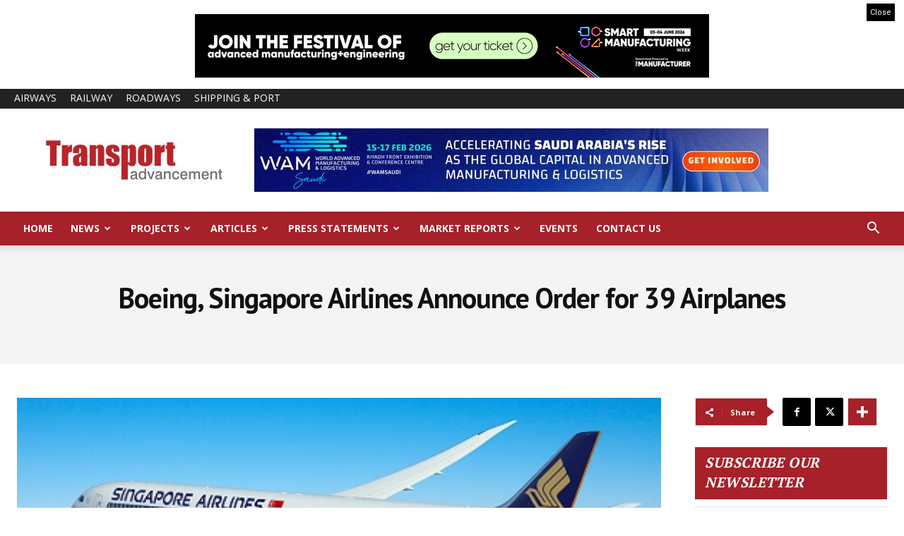

--- FILE ---
content_type: text/html; charset=UTF-8
request_url: https://www.transportadvancement.com/airways/boeing-singapore-airlines-announce-order-for-39-airplanes/
body_size: 41893
content:
<!doctype html >
<!--[if IE 8]>    <html class="ie8" lang="en"> <![endif]-->
<!--[if IE 9]>    <html class="ie9" lang="en"> <![endif]-->
<!--[if gt IE 8]><!--> <html lang="en-GB"> <!--<![endif]-->
<head>
<title>Boeing, Singapore Airlines Announce Order for 39 Airplanes - Transport Advancement</title>
<meta charset="UTF-8" />
<meta name="viewport" content="width=device-width, initial-scale=1.0">
<link rel="pingback" href="https://www.transportadvancement.com/xmlrpc.php" />
<meta name='robots' content='index, follow, max-image-preview:large, max-snippet:-1, max-video-preview:-1' />
<style>img:is([sizes="auto" i], [sizes^="auto," i]) { contain-intrinsic-size: 3000px 1500px }</style>
<link rel="icon" type="image/png" href="https://www.transportadvancement.com/wp-content/uploads/2017/11/cropped-Transport-Advancemet-Fevicon-300x300.png">
<!-- This site is optimized with the Yoast SEO plugin v26.8 - https://yoast.com/product/yoast-seo-wordpress/ -->
<link rel="canonical" href="https://www.transportadvancement.com/airways/boeing-singapore-airlines-announce-order-for-39-airplanes/" />
<meta property="og:locale" content="en_GB" />
<meta property="og:type" content="article" />
<meta property="og:title" content="Boeing, Singapore Airlines Announce Order for 39 Airplanes - Transport Advancement" />
<meta property="og:description" content="Boeing and Singapore Airlines formally announced a deal for 20 777-9s and 19 787-10s, during a ceremony at the White House. The order, previously attributed to an unidentified customer, is worth $13.8 billion at current list prices. The value of this sales transaction will sustain thousands of U.S. suppliers and more than 70,000 direct and [&hellip;]" />
<meta property="og:url" content="https://www.transportadvancement.com/airways/boeing-singapore-airlines-announce-order-for-39-airplanes/" />
<meta property="og:site_name" content="Transport Advancement" />
<meta property="article:published_time" content="2017-10-23T23:00:00+00:00" />
<meta property="article:modified_time" content="2019-03-07T08:58:54+00:00" />
<meta property="og:image" content="https://www.transportadvancement.com/wp-content/uploads/2017/10/images_content_singapore_airbus.jpg" />
<meta property="og:image:width" content="450" />
<meta property="og:image:height" content="163" />
<meta property="og:image:type" content="image/jpeg" />
<meta name="author" content="yuvraj_tawp" />
<meta name="twitter:card" content="summary_large_image" />
<meta name="twitter:label1" content="Written by" />
<meta name="twitter:data1" content="yuvraj_tawp" />
<meta name="twitter:label2" content="Estimated reading time" />
<meta name="twitter:data2" content="3 minutes" />
<script type="application/ld+json" class="yoast-schema-graph">{"@context":"https://schema.org","@graph":[{"@type":"Article","@id":"https://www.transportadvancement.com/airways/boeing-singapore-airlines-announce-order-for-39-airplanes/#article","isPartOf":{"@id":"https://www.transportadvancement.com/airways/boeing-singapore-airlines-announce-order-for-39-airplanes/"},"author":{"name":"yuvraj_tawp","@id":"https://www.transportadvancement.com/#/schema/person/72ed5ff41a120386a06d3b11604b82f4"},"headline":"Boeing, Singapore Airlines Announce Order for 39 Airplanes","datePublished":"2017-10-23T23:00:00+00:00","dateModified":"2019-03-07T08:58:54+00:00","mainEntityOfPage":{"@id":"https://www.transportadvancement.com/airways/boeing-singapore-airlines-announce-order-for-39-airplanes/"},"wordCount":602,"image":{"@id":"https://www.transportadvancement.com/airways/boeing-singapore-airlines-announce-order-for-39-airplanes/#primaryimage"},"thumbnailUrl":"https://www.transportadvancement.com/wp-content/uploads/2017/10/images_content_singapore_airbus.jpg","articleSection":["Airways","Europe","News"],"inLanguage":"en-GB"},{"@type":"WebPage","@id":"https://www.transportadvancement.com/airways/boeing-singapore-airlines-announce-order-for-39-airplanes/","url":"https://www.transportadvancement.com/airways/boeing-singapore-airlines-announce-order-for-39-airplanes/","name":"Boeing, Singapore Airlines Announce Order for 39 Airplanes - Transport Advancement","isPartOf":{"@id":"https://www.transportadvancement.com/#website"},"primaryImageOfPage":{"@id":"https://www.transportadvancement.com/airways/boeing-singapore-airlines-announce-order-for-39-airplanes/#primaryimage"},"image":{"@id":"https://www.transportadvancement.com/airways/boeing-singapore-airlines-announce-order-for-39-airplanes/#primaryimage"},"thumbnailUrl":"https://www.transportadvancement.com/wp-content/uploads/2017/10/images_content_singapore_airbus.jpg","datePublished":"2017-10-23T23:00:00+00:00","dateModified":"2019-03-07T08:58:54+00:00","author":{"@id":"https://www.transportadvancement.com/#/schema/person/72ed5ff41a120386a06d3b11604b82f4"},"breadcrumb":{"@id":"https://www.transportadvancement.com/airways/boeing-singapore-airlines-announce-order-for-39-airplanes/#breadcrumb"},"inLanguage":"en-GB","potentialAction":[{"@type":"ReadAction","target":["https://www.transportadvancement.com/airways/boeing-singapore-airlines-announce-order-for-39-airplanes/"]}]},{"@type":"ImageObject","inLanguage":"en-GB","@id":"https://www.transportadvancement.com/airways/boeing-singapore-airlines-announce-order-for-39-airplanes/#primaryimage","url":"https://www.transportadvancement.com/wp-content/uploads/2017/10/images_content_singapore_airbus.jpg","contentUrl":"https://www.transportadvancement.com/wp-content/uploads/2017/10/images_content_singapore_airbus.jpg","width":450,"height":163},{"@type":"BreadcrumbList","@id":"https://www.transportadvancement.com/airways/boeing-singapore-airlines-announce-order-for-39-airplanes/#breadcrumb","itemListElement":[{"@type":"ListItem","position":1,"name":"Home","item":"https://www.transportadvancement.com/"},{"@type":"ListItem","position":2,"name":"Boeing, Singapore Airlines Announce Order for 39 Airplanes"}]},{"@type":"WebSite","@id":"https://www.transportadvancement.com/#website","url":"https://www.transportadvancement.com/","name":"Transport Advancement","description":"","potentialAction":[{"@type":"SearchAction","target":{"@type":"EntryPoint","urlTemplate":"https://www.transportadvancement.com/?s={search_term_string}"},"query-input":{"@type":"PropertyValueSpecification","valueRequired":true,"valueName":"search_term_string"}}],"inLanguage":"en-GB"},{"@type":"Person","@id":"https://www.transportadvancement.com/#/schema/person/72ed5ff41a120386a06d3b11604b82f4","name":"yuvraj_tawp","image":{"@type":"ImageObject","inLanguage":"en-GB","@id":"https://www.transportadvancement.com/#/schema/person/image/","url":"https://secure.gravatar.com/avatar/84b3bc3cfa54480fc995f2600f29dfefdd160b56441953d9034b45adc7a43553?s=96&d=mm&r=g","contentUrl":"https://secure.gravatar.com/avatar/84b3bc3cfa54480fc995f2600f29dfefdd160b56441953d9034b45adc7a43553?s=96&d=mm&r=g","caption":"yuvraj_tawp"}}]}</script>
<!-- / Yoast SEO plugin. -->
<link rel='dns-prefetch' href='//fonts.googleapis.com' />
<link rel="alternate" type="application/rss+xml" title="Transport Advancement &raquo; Feed" href="https://www.transportadvancement.com/feed/" />
<link rel="alternate" type="application/rss+xml" title="Transport Advancement &raquo; Comments Feed" href="https://www.transportadvancement.com/comments/feed/" />
<link rel="alternate" type="application/rss+xml" title="Transport Advancement &raquo; Boeing, Singapore Airlines Announce Order for 39 Airplanes Comments Feed" href="https://www.transportadvancement.com/airways/boeing-singapore-airlines-announce-order-for-39-airplanes/feed/" />
<!-- <link rel='stylesheet' id='acy_front_messages_css-css' href='https://www.transportadvancement.com/wp-content/plugins/acymailing/media/css/front/messages.min.css?v=1757401271&#038;ver=6.8.3' type='text/css' media='all' /> -->
<!-- <link rel='stylesheet' id='wp-block-library-css' href='https://www.transportadvancement.com/wp-includes/css/dist/block-library/style.min.css?ver=6.8.3' type='text/css' media='all' /> -->
<link rel="stylesheet" type="text/css" href="//www.transportadvancement.com/wp-content/cache/wpfc-minified/1pt9rhfe/hxs6k.css" media="all"/>
<style id='classic-theme-styles-inline-css' type='text/css'>
/*! This file is auto-generated */
.wp-block-button__link{color:#fff;background-color:#32373c;border-radius:9999px;box-shadow:none;text-decoration:none;padding:calc(.667em + 2px) calc(1.333em + 2px);font-size:1.125em}.wp-block-file__button{background:#32373c;color:#fff;text-decoration:none}
</style>
<!-- <link rel='stylesheet' id='wp-components-css' href='https://www.transportadvancement.com/wp-includes/css/dist/components/style.min.css?ver=6.8.3' type='text/css' media='all' /> -->
<!-- <link rel='stylesheet' id='wp-preferences-css' href='https://www.transportadvancement.com/wp-includes/css/dist/preferences/style.min.css?ver=6.8.3' type='text/css' media='all' /> -->
<!-- <link rel='stylesheet' id='wp-block-editor-css' href='https://www.transportadvancement.com/wp-includes/css/dist/block-editor/style.min.css?ver=6.8.3' type='text/css' media='all' /> -->
<!-- <link rel='stylesheet' id='popup-maker-block-library-style-css' href='https://www.transportadvancement.com/wp-content/plugins/popup-maker/dist/packages/block-library-style.css?ver=dbea705cfafe089d65f1' type='text/css' media='all' /> -->
<link rel="stylesheet" type="text/css" href="//www.transportadvancement.com/wp-content/cache/wpfc-minified/fhpxx23x/hxs6k.css" media="all"/>
<style id='global-styles-inline-css' type='text/css'>
:root{--wp--preset--aspect-ratio--square: 1;--wp--preset--aspect-ratio--4-3: 4/3;--wp--preset--aspect-ratio--3-4: 3/4;--wp--preset--aspect-ratio--3-2: 3/2;--wp--preset--aspect-ratio--2-3: 2/3;--wp--preset--aspect-ratio--16-9: 16/9;--wp--preset--aspect-ratio--9-16: 9/16;--wp--preset--color--black: #000000;--wp--preset--color--cyan-bluish-gray: #abb8c3;--wp--preset--color--white: #ffffff;--wp--preset--color--pale-pink: #f78da7;--wp--preset--color--vivid-red: #cf2e2e;--wp--preset--color--luminous-vivid-orange: #ff6900;--wp--preset--color--luminous-vivid-amber: #fcb900;--wp--preset--color--light-green-cyan: #7bdcb5;--wp--preset--color--vivid-green-cyan: #00d084;--wp--preset--color--pale-cyan-blue: #8ed1fc;--wp--preset--color--vivid-cyan-blue: #0693e3;--wp--preset--color--vivid-purple: #9b51e0;--wp--preset--gradient--vivid-cyan-blue-to-vivid-purple: linear-gradient(135deg,rgba(6,147,227,1) 0%,rgb(155,81,224) 100%);--wp--preset--gradient--light-green-cyan-to-vivid-green-cyan: linear-gradient(135deg,rgb(122,220,180) 0%,rgb(0,208,130) 100%);--wp--preset--gradient--luminous-vivid-amber-to-luminous-vivid-orange: linear-gradient(135deg,rgba(252,185,0,1) 0%,rgba(255,105,0,1) 100%);--wp--preset--gradient--luminous-vivid-orange-to-vivid-red: linear-gradient(135deg,rgba(255,105,0,1) 0%,rgb(207,46,46) 100%);--wp--preset--gradient--very-light-gray-to-cyan-bluish-gray: linear-gradient(135deg,rgb(238,238,238) 0%,rgb(169,184,195) 100%);--wp--preset--gradient--cool-to-warm-spectrum: linear-gradient(135deg,rgb(74,234,220) 0%,rgb(151,120,209) 20%,rgb(207,42,186) 40%,rgb(238,44,130) 60%,rgb(251,105,98) 80%,rgb(254,248,76) 100%);--wp--preset--gradient--blush-light-purple: linear-gradient(135deg,rgb(255,206,236) 0%,rgb(152,150,240) 100%);--wp--preset--gradient--blush-bordeaux: linear-gradient(135deg,rgb(254,205,165) 0%,rgb(254,45,45) 50%,rgb(107,0,62) 100%);--wp--preset--gradient--luminous-dusk: linear-gradient(135deg,rgb(255,203,112) 0%,rgb(199,81,192) 50%,rgb(65,88,208) 100%);--wp--preset--gradient--pale-ocean: linear-gradient(135deg,rgb(255,245,203) 0%,rgb(182,227,212) 50%,rgb(51,167,181) 100%);--wp--preset--gradient--electric-grass: linear-gradient(135deg,rgb(202,248,128) 0%,rgb(113,206,126) 100%);--wp--preset--gradient--midnight: linear-gradient(135deg,rgb(2,3,129) 0%,rgb(40,116,252) 100%);--wp--preset--font-size--small: 11px;--wp--preset--font-size--medium: 20px;--wp--preset--font-size--large: 32px;--wp--preset--font-size--x-large: 42px;--wp--preset--font-size--regular: 15px;--wp--preset--font-size--larger: 50px;--wp--preset--spacing--20: 0.44rem;--wp--preset--spacing--30: 0.67rem;--wp--preset--spacing--40: 1rem;--wp--preset--spacing--50: 1.5rem;--wp--preset--spacing--60: 2.25rem;--wp--preset--spacing--70: 3.38rem;--wp--preset--spacing--80: 5.06rem;--wp--preset--shadow--natural: 6px 6px 9px rgba(0, 0, 0, 0.2);--wp--preset--shadow--deep: 12px 12px 50px rgba(0, 0, 0, 0.4);--wp--preset--shadow--sharp: 6px 6px 0px rgba(0, 0, 0, 0.2);--wp--preset--shadow--outlined: 6px 6px 0px -3px rgba(255, 255, 255, 1), 6px 6px rgba(0, 0, 0, 1);--wp--preset--shadow--crisp: 6px 6px 0px rgba(0, 0, 0, 1);}:where(.is-layout-flex){gap: 0.5em;}:where(.is-layout-grid){gap: 0.5em;}body .is-layout-flex{display: flex;}.is-layout-flex{flex-wrap: wrap;align-items: center;}.is-layout-flex > :is(*, div){margin: 0;}body .is-layout-grid{display: grid;}.is-layout-grid > :is(*, div){margin: 0;}:where(.wp-block-columns.is-layout-flex){gap: 2em;}:where(.wp-block-columns.is-layout-grid){gap: 2em;}:where(.wp-block-post-template.is-layout-flex){gap: 1.25em;}:where(.wp-block-post-template.is-layout-grid){gap: 1.25em;}.has-black-color{color: var(--wp--preset--color--black) !important;}.has-cyan-bluish-gray-color{color: var(--wp--preset--color--cyan-bluish-gray) !important;}.has-white-color{color: var(--wp--preset--color--white) !important;}.has-pale-pink-color{color: var(--wp--preset--color--pale-pink) !important;}.has-vivid-red-color{color: var(--wp--preset--color--vivid-red) !important;}.has-luminous-vivid-orange-color{color: var(--wp--preset--color--luminous-vivid-orange) !important;}.has-luminous-vivid-amber-color{color: var(--wp--preset--color--luminous-vivid-amber) !important;}.has-light-green-cyan-color{color: var(--wp--preset--color--light-green-cyan) !important;}.has-vivid-green-cyan-color{color: var(--wp--preset--color--vivid-green-cyan) !important;}.has-pale-cyan-blue-color{color: var(--wp--preset--color--pale-cyan-blue) !important;}.has-vivid-cyan-blue-color{color: var(--wp--preset--color--vivid-cyan-blue) !important;}.has-vivid-purple-color{color: var(--wp--preset--color--vivid-purple) !important;}.has-black-background-color{background-color: var(--wp--preset--color--black) !important;}.has-cyan-bluish-gray-background-color{background-color: var(--wp--preset--color--cyan-bluish-gray) !important;}.has-white-background-color{background-color: var(--wp--preset--color--white) !important;}.has-pale-pink-background-color{background-color: var(--wp--preset--color--pale-pink) !important;}.has-vivid-red-background-color{background-color: var(--wp--preset--color--vivid-red) !important;}.has-luminous-vivid-orange-background-color{background-color: var(--wp--preset--color--luminous-vivid-orange) !important;}.has-luminous-vivid-amber-background-color{background-color: var(--wp--preset--color--luminous-vivid-amber) !important;}.has-light-green-cyan-background-color{background-color: var(--wp--preset--color--light-green-cyan) !important;}.has-vivid-green-cyan-background-color{background-color: var(--wp--preset--color--vivid-green-cyan) !important;}.has-pale-cyan-blue-background-color{background-color: var(--wp--preset--color--pale-cyan-blue) !important;}.has-vivid-cyan-blue-background-color{background-color: var(--wp--preset--color--vivid-cyan-blue) !important;}.has-vivid-purple-background-color{background-color: var(--wp--preset--color--vivid-purple) !important;}.has-black-border-color{border-color: var(--wp--preset--color--black) !important;}.has-cyan-bluish-gray-border-color{border-color: var(--wp--preset--color--cyan-bluish-gray) !important;}.has-white-border-color{border-color: var(--wp--preset--color--white) !important;}.has-pale-pink-border-color{border-color: var(--wp--preset--color--pale-pink) !important;}.has-vivid-red-border-color{border-color: var(--wp--preset--color--vivid-red) !important;}.has-luminous-vivid-orange-border-color{border-color: var(--wp--preset--color--luminous-vivid-orange) !important;}.has-luminous-vivid-amber-border-color{border-color: var(--wp--preset--color--luminous-vivid-amber) !important;}.has-light-green-cyan-border-color{border-color: var(--wp--preset--color--light-green-cyan) !important;}.has-vivid-green-cyan-border-color{border-color: var(--wp--preset--color--vivid-green-cyan) !important;}.has-pale-cyan-blue-border-color{border-color: var(--wp--preset--color--pale-cyan-blue) !important;}.has-vivid-cyan-blue-border-color{border-color: var(--wp--preset--color--vivid-cyan-blue) !important;}.has-vivid-purple-border-color{border-color: var(--wp--preset--color--vivid-purple) !important;}.has-vivid-cyan-blue-to-vivid-purple-gradient-background{background: var(--wp--preset--gradient--vivid-cyan-blue-to-vivid-purple) !important;}.has-light-green-cyan-to-vivid-green-cyan-gradient-background{background: var(--wp--preset--gradient--light-green-cyan-to-vivid-green-cyan) !important;}.has-luminous-vivid-amber-to-luminous-vivid-orange-gradient-background{background: var(--wp--preset--gradient--luminous-vivid-amber-to-luminous-vivid-orange) !important;}.has-luminous-vivid-orange-to-vivid-red-gradient-background{background: var(--wp--preset--gradient--luminous-vivid-orange-to-vivid-red) !important;}.has-very-light-gray-to-cyan-bluish-gray-gradient-background{background: var(--wp--preset--gradient--very-light-gray-to-cyan-bluish-gray) !important;}.has-cool-to-warm-spectrum-gradient-background{background: var(--wp--preset--gradient--cool-to-warm-spectrum) !important;}.has-blush-light-purple-gradient-background{background: var(--wp--preset--gradient--blush-light-purple) !important;}.has-blush-bordeaux-gradient-background{background: var(--wp--preset--gradient--blush-bordeaux) !important;}.has-luminous-dusk-gradient-background{background: var(--wp--preset--gradient--luminous-dusk) !important;}.has-pale-ocean-gradient-background{background: var(--wp--preset--gradient--pale-ocean) !important;}.has-electric-grass-gradient-background{background: var(--wp--preset--gradient--electric-grass) !important;}.has-midnight-gradient-background{background: var(--wp--preset--gradient--midnight) !important;}.has-small-font-size{font-size: var(--wp--preset--font-size--small) !important;}.has-medium-font-size{font-size: var(--wp--preset--font-size--medium) !important;}.has-large-font-size{font-size: var(--wp--preset--font-size--large) !important;}.has-x-large-font-size{font-size: var(--wp--preset--font-size--x-large) !important;}
:where(.wp-block-post-template.is-layout-flex){gap: 1.25em;}:where(.wp-block-post-template.is-layout-grid){gap: 1.25em;}
:where(.wp-block-columns.is-layout-flex){gap: 2em;}:where(.wp-block-columns.is-layout-grid){gap: 2em;}
:root :where(.wp-block-pullquote){font-size: 1.5em;line-height: 1.6;}
</style>
<!-- <link rel='stylesheet' id='parent-style-css' href='https://www.transportadvancement.com/wp-content/themes/Newspaper/style.css?ver=6.8.3' type='text/css' media='all' /> -->
<!-- <link rel='stylesheet' id='td-plugin-multi-purpose-css' href='https://www.transportadvancement.com/wp-content/plugins/td-composer/td-multi-purpose/style.css?ver=e462493fbefecc1c77b3f5de91c3f3ed' type='text/css' media='all' /> -->
<link rel="stylesheet" type="text/css" href="//www.transportadvancement.com/wp-content/cache/wpfc-minified/kl5q60th/hxs6k.css" media="all"/>
<link rel='stylesheet' id='google-fonts-style-css' href='https://fonts.googleapis.com/css?family=Open+Sans%3A400%2C600%2C700%7CRoboto%3A400%2C600%2C700%7CPT+Serif%3A700%2C400%7CWork+Sans%3A500%2C600%2C700%2C400%7CPT+Sans%3A600%2C700%2C400%2C300%7CVolkhov%3A500%2C400&#038;display=swap&#038;ver=12.7.2' type='text/css' media='all' />
<!-- <link rel='stylesheet' id='td-multipurpose-css' href='https://www.transportadvancement.com/wp-content/plugins/td-composer/assets/fonts/td-multipurpose/td-multipurpose.css?ver=e462493fbefecc1c77b3f5de91c3f3ed' type='text/css' media='all' /> -->
<!-- <link rel='stylesheet' id='td-theme-css' href='https://www.transportadvancement.com/wp-content/themes/Newspaper-Child-Theme/style.css?ver=6.8.3' type='text/css' media='all' /> -->
<link rel="stylesheet" type="text/css" href="//www.transportadvancement.com/wp-content/cache/wpfc-minified/fs2lml3y/hxs6k.css" media="all"/>
<style id='td-theme-inline-css' type='text/css'>@media (max-width:767px){.td-header-desktop-wrap{display:none}}@media (min-width:767px){.td-header-mobile-wrap{display:none}}</style>
<!-- <link rel='stylesheet' id='td-legacy-framework-front-style-css' href='https://www.transportadvancement.com/wp-content/plugins/td-composer/legacy/Newspaper/assets/css/td_legacy_main.css?ver=e462493fbefecc1c77b3f5de91c3f3ed' type='text/css' media='all' /> -->
<!-- <link rel='stylesheet' id='td-standard-pack-framework-front-style-css' href='https://www.transportadvancement.com/wp-content/plugins/td-standard-pack/Newspaper/assets/css/td_standard_pack_main.css?ver=c12e6da63ed2f212e87e44e5e9b9a302' type='text/css' media='all' /> -->
<!-- <link rel='stylesheet' id='tdb_style_cloud_templates_front-css' href='https://www.transportadvancement.com/wp-content/plugins/td-cloud-library/assets/css/tdb_main.css?ver=94753ae56b0030d8cbea6a556906ceb0' type='text/css' media='all' /> -->
<link rel="stylesheet" type="text/css" href="//www.transportadvancement.com/wp-content/cache/wpfc-minified/1er6yprp/hxs6k.css" media="all"/>
<script type="text/javascript" id="acy_front_messages_js-js-before">
/* <![CDATA[ */
var ACYM_AJAX_START = "https://www.transportadvancement.com/wp-admin/admin-ajax.php";
var ACYM_AJAX_PARAMS = "?action=acymailing_router&noheader=1&nocache=1769221223";
var ACYM_AJAX = ACYM_AJAX_START + ACYM_AJAX_PARAMS;
/* ]]> */
</script>
<script type="text/javascript" src="https://www.transportadvancement.com/wp-content/plugins/acymailing/media/js/front/messages.min.js?v=1757401271&amp;ver=6.8.3" id="acy_front_messages_js-js"></script>
<script type="text/javascript" src="https://www.transportadvancement.com/wp-includes/js/jquery/jquery.min.js?ver=3.7.1" id="jquery-core-js"></script>
<script type="text/javascript" src="https://www.transportadvancement.com/wp-includes/js/jquery/jquery-migrate.min.js?ver=3.4.1" id="jquery-migrate-js"></script>
<link rel="https://api.w.org/" href="https://www.transportadvancement.com/wp-json/" /><link rel="alternate" title="JSON" type="application/json" href="https://www.transportadvancement.com/wp-json/wp/v2/posts/1744" /><link rel="EditURI" type="application/rsd+xml" title="RSD" href="https://www.transportadvancement.com/xmlrpc.php?rsd" />
<meta name="generator" content="WordPress 6.8.3" />
<link rel='shortlink' href='https://www.transportadvancement.com/?p=1744' />
<link rel="alternate" title="oEmbed (JSON)" type="application/json+oembed" href="https://www.transportadvancement.com/wp-json/oembed/1.0/embed?url=https%3A%2F%2Fwww.transportadvancement.com%2Fairways%2Fboeing-singapore-airlines-announce-order-for-39-airplanes%2F" />
<link rel="alternate" title="oEmbed (XML)" type="text/xml+oembed" href="https://www.transportadvancement.com/wp-json/oembed/1.0/embed?url=https%3A%2F%2Fwww.transportadvancement.com%2Fairways%2Fboeing-singapore-airlines-announce-order-for-39-airplanes%2F&#038;format=xml" />
<!-- This site is using AdRotate v5.17.2 to display their advertisements - https://ajdg.solutions/ -->
<!-- AdRotate CSS -->
<style type="text/css" media="screen">
.g { margin:0px; padding:0px; overflow:hidden; line-height:1; zoom:1; }
.g img { height:auto; }
.g-col { position:relative; float:left; }
.g-col:first-child { margin-left: 0; }
.g-col:last-child { margin-right: 0; }
@media only screen and (max-width: 480px) {
.g-col, .g-dyn, .g-single { width:100%; margin-left:0; margin-right:0; }
}
</style>
<!-- /AdRotate CSS -->
<div class="top-headerBanner"><div class="closeHeadbanner">Close</div><div class="headBannerInner"><div class="a-single a-56"><a target="_blank" href="https://forms.reg.buzz/smw-splash-2026?utm_source=TransportAdvancement&utm_medium=partner&utm_campaign=SMW26"><img src="https://www.transportadvancement.com/images/banners/Smart-manufacturing-week-LB-728x90-TA.png" alt="Smart Manufacturing Week 2026" /></a></div></div></div>    <script>
window.tdb_global_vars = {"wpRestUrl":"https:\/\/www.transportadvancement.com\/wp-json\/","permalinkStructure":"\/%category%\/%postname%\/"};
window.tdb_p_autoload_vars = {"isAjax":false,"isAdminBarShowing":false,"autoloadStatus":"off","origPostEditUrl":null};
</script>
<style id="tdb-global-colors">:root{--aniglobe-dark:#2e3837;--aniglobe-grey:#899e9b;--aniglobe-light:#e4eeed;--aniglobe-primary:#52e2cf;--aniglobe-accent:#27756b;--office-nexus-accent:#343090;--office-nexus-accent-lighter:#5f59f7;--office-nexus-text-primary:#111827;--office-nexus-text-secondary:#5C6B8D;--office-nexus-bg-white:#FFFFFF;--ofice-nexus-bg-site:#f6f8ff;--office-nexus-shadow:rgba(52,48,144,0.08);--office-nexus-border:#CFCFEA;--office-nexus-bg-section-light:#f0f2fb;--office-nexus-bg-section-dark:#111827;--office-nexus-text-white:#FFFFFF;--office-nexus-text-tertiary:#CFCFEA;--accent-color:#a62129;--theme-2-color:#FFF;--secondry-color:#000000}</style>
<style id="tdb-global-fonts">
:root{--office-nexus-global:Outfit;}
</style>
<!-- JS generated by theme -->
<script type="text/javascript" id="td-generated-header-js">
var tdBlocksArray = []; //here we store all the items for the current page
// td_block class - each ajax block uses a object of this class for requests
function tdBlock() {
this.id = '';
this.block_type = 1; //block type id (1-234 etc)
this.atts = '';
this.td_column_number = '';
this.td_current_page = 1; //
this.post_count = 0; //from wp
this.found_posts = 0; //from wp
this.max_num_pages = 0; //from wp
this.td_filter_value = ''; //current live filter value
this.is_ajax_running = false;
this.td_user_action = ''; // load more or infinite loader (used by the animation)
this.header_color = '';
this.ajax_pagination_infinite_stop = ''; //show load more at page x
}
// td_js_generator - mini detector
( function () {
var htmlTag = document.getElementsByTagName("html")[0];
if ( navigator.userAgent.indexOf("MSIE 10.0") > -1 ) {
htmlTag.className += ' ie10';
}
if ( !!navigator.userAgent.match(/Trident.*rv\:11\./) ) {
htmlTag.className += ' ie11';
}
if ( navigator.userAgent.indexOf("Edge") > -1 ) {
htmlTag.className += ' ieEdge';
}
if ( /(iPad|iPhone|iPod)/g.test(navigator.userAgent) ) {
htmlTag.className += ' td-md-is-ios';
}
var user_agent = navigator.userAgent.toLowerCase();
if ( user_agent.indexOf("android") > -1 ) {
htmlTag.className += ' td-md-is-android';
}
if ( -1 !== navigator.userAgent.indexOf('Mac OS X')  ) {
htmlTag.className += ' td-md-is-os-x';
}
if ( /chrom(e|ium)/.test(navigator.userAgent.toLowerCase()) ) {
htmlTag.className += ' td-md-is-chrome';
}
if ( -1 !== navigator.userAgent.indexOf('Firefox') ) {
htmlTag.className += ' td-md-is-firefox';
}
if ( -1 !== navigator.userAgent.indexOf('Safari') && -1 === navigator.userAgent.indexOf('Chrome') ) {
htmlTag.className += ' td-md-is-safari';
}
if( -1 !== navigator.userAgent.indexOf('IEMobile') ){
htmlTag.className += ' td-md-is-iemobile';
}
})();
var tdLocalCache = {};
( function () {
"use strict";
tdLocalCache = {
data: {},
remove: function (resource_id) {
delete tdLocalCache.data[resource_id];
},
exist: function (resource_id) {
return tdLocalCache.data.hasOwnProperty(resource_id) && tdLocalCache.data[resource_id] !== null;
},
get: function (resource_id) {
return tdLocalCache.data[resource_id];
},
set: function (resource_id, cachedData) {
tdLocalCache.remove(resource_id);
tdLocalCache.data[resource_id] = cachedData;
}
};
})();
var td_viewport_interval_list=[{"limitBottom":767,"sidebarWidth":228},{"limitBottom":1018,"sidebarWidth":300},{"limitBottom":1140,"sidebarWidth":324}];
var td_animation_stack_effect="type0";
var tds_animation_stack=true;
var td_animation_stack_specific_selectors=".entry-thumb, img, .td-lazy-img";
var td_animation_stack_general_selectors=".td-animation-stack img, .td-animation-stack .entry-thumb, .post img, .td-animation-stack .td-lazy-img";
var tdc_is_installed="yes";
var tdc_domain_active=false;
var td_ajax_url="https:\/\/www.transportadvancement.com\/wp-admin\/admin-ajax.php?td_theme_name=Newspaper&v=12.7.2";
var td_get_template_directory_uri="https:\/\/www.transportadvancement.com\/wp-content\/plugins\/td-composer\/legacy\/common";
var tds_snap_menu="snap";
var tds_logo_on_sticky="show_header_logo";
var tds_header_style="";
var td_please_wait="Please wait...";
var td_email_user_pass_incorrect="User or password incorrect!";
var td_email_user_incorrect="Email or username incorrect!";
var td_email_incorrect="Email incorrect!";
var td_user_incorrect="Username incorrect!";
var td_email_user_empty="Email or username empty!";
var td_pass_empty="Pass empty!";
var td_pass_pattern_incorrect="Invalid Pass Pattern!";
var td_retype_pass_incorrect="Retyped Pass incorrect!";
var tds_more_articles_on_post_enable="";
var tds_more_articles_on_post_time_to_wait="";
var tds_more_articles_on_post_pages_distance_from_top=0;
var tds_captcha="";
var tds_theme_color_site_wide="#a62129";
var tds_smart_sidebar="enabled";
var tdThemeName="Newspaper";
var tdThemeNameWl="Newspaper";
var td_magnific_popup_translation_tPrev="Previous (Left arrow key)";
var td_magnific_popup_translation_tNext="Next (Right arrow key)";
var td_magnific_popup_translation_tCounter="%curr% of %total%";
var td_magnific_popup_translation_ajax_tError="The content from %url% could not be loaded.";
var td_magnific_popup_translation_image_tError="The image #%curr% could not be loaded.";
var tdBlockNonce="27ff0f6241";
var tdMobileMenu="enabled";
var tdMobileSearch="enabled";
var tdDateNamesI18n={"month_names":["January","February","March","April","May","June","July","August","September","October","November","December"],"month_names_short":["Jan","Feb","Mar","Apr","May","Jun","Jul","Aug","Sep","Oct","Nov","Dec"],"day_names":["Sunday","Monday","Tuesday","Wednesday","Thursday","Friday","Saturday"],"day_names_short":["Sun","Mon","Tue","Wed","Thu","Fri","Sat"]};
var tdb_modal_confirm="Save";
var tdb_modal_cancel="Cancel";
var tdb_modal_confirm_alt="Yes";
var tdb_modal_cancel_alt="No";
var td_deploy_mode="deploy";
var td_ad_background_click_link="";
var td_ad_background_click_target="";
</script>
<!-- Header style compiled by theme -->
<style>.td_cl .td-container{width:100%}@media (min-width:768px) and (max-width:1018px){.td_cl{padding:0 14px}}@media (max-width:767px){.td_cl .td-container{padding:0}}@media (min-width:1019px) and (max-width:1140px){.td_cl.stretch_row_content_no_space{padding-left:20px;padding-right:20px}}@media (min-width:1141px){.td_cl.stretch_row_content_no_space{padding-left:24px;padding-right:24px}}:root{--td_theme_color:#a62129;--td_slider_text:rgba(166,33,41,0.7);--td_mobile_gradient_one_mob:rgba(0,0,0,0.8);--td_mobile_gradient_two_mob:rgba(0,0,0,0.8);--td_mobile_text_active_color:#ec3535;--td_login_hover_background:#ec3535;--td_login_hover_color:#ffffff;--td_login_gradient_one:rgba(0,0,0,0.65);--td_login_gradient_two:rgba(0,0,0,0.72)}.td-header-style-12 .td-header-menu-wrap-full,.td-header-style-12 .td-affix,.td-grid-style-1.td-hover-1 .td-big-grid-post:hover .td-post-category,.td-grid-style-5.td-hover-1 .td-big-grid-post:hover .td-post-category,.td_category_template_3 .td-current-sub-category,.td_category_template_8 .td-category-header .td-category a.td-current-sub-category,.td_category_template_4 .td-category-siblings .td-category a:hover,.td_block_big_grid_9.td-grid-style-1 .td-post-category,.td_block_big_grid_9.td-grid-style-5 .td-post-category,.td-grid-style-6.td-hover-1 .td-module-thumb:after,.tdm-menu-active-style5 .td-header-menu-wrap .sf-menu>.current-menu-item>a,.tdm-menu-active-style5 .td-header-menu-wrap .sf-menu>.current-menu-ancestor>a,.tdm-menu-active-style5 .td-header-menu-wrap .sf-menu>.current-category-ancestor>a,.tdm-menu-active-style5 .td-header-menu-wrap .sf-menu>li>a:hover,.tdm-menu-active-style5 .td-header-menu-wrap .sf-menu>.sfHover>a{background-color:#a62129}.td_mega_menu_sub_cats .cur-sub-cat,.td-mega-span h3 a:hover,.td_mod_mega_menu:hover .entry-title a,.header-search-wrap .result-msg a:hover,.td-header-top-menu .td-drop-down-search .td_module_wrap:hover .entry-title a,.td-header-top-menu .td-icon-search:hover,.td-header-wrap .result-msg a:hover,.top-header-menu li a:hover,.top-header-menu .current-menu-item>a,.top-header-menu .current-menu-ancestor>a,.top-header-menu .current-category-ancestor>a,.td-social-icon-wrap>a:hover,.td-header-sp-top-widget .td-social-icon-wrap a:hover,.td_mod_related_posts:hover h3>a,.td-post-template-11 .td-related-title .td-related-left:hover,.td-post-template-11 .td-related-title .td-related-right:hover,.td-post-template-11 .td-related-title .td-cur-simple-item,.td-post-template-11 .td_block_related_posts .td-next-prev-wrap a:hover,.td-category-header .td-pulldown-category-filter-link:hover,.td-category-siblings .td-subcat-dropdown a:hover,.td-category-siblings .td-subcat-dropdown a.td-current-sub-category,.footer-text-wrap .footer-email-wrap a,.footer-social-wrap a:hover,.td_module_17 .td-read-more a:hover,.td_module_18 .td-read-more a:hover,.td_module_19 .td-post-author-name a:hover,.td-pulldown-syle-2 .td-subcat-dropdown:hover .td-subcat-more span,.td-pulldown-syle-2 .td-subcat-dropdown:hover .td-subcat-more i,.td-pulldown-syle-3 .td-subcat-dropdown:hover .td-subcat-more span,.td-pulldown-syle-3 .td-subcat-dropdown:hover .td-subcat-more i,.tdm-menu-active-style3 .tdm-header.td-header-wrap .sf-menu>.current-category-ancestor>a,.tdm-menu-active-style3 .tdm-header.td-header-wrap .sf-menu>.current-menu-ancestor>a,.tdm-menu-active-style3 .tdm-header.td-header-wrap .sf-menu>.current-menu-item>a,.tdm-menu-active-style3 .tdm-header.td-header-wrap .sf-menu>.sfHover>a,.tdm-menu-active-style3 .tdm-header.td-header-wrap .sf-menu>li>a:hover{color:#a62129}.td-mega-menu-page .wpb_content_element ul li a:hover,.td-theme-wrap .td-aj-search-results .td_module_wrap:hover .entry-title a,.td-theme-wrap .header-search-wrap .result-msg a:hover{color:#a62129!important}.td_category_template_8 .td-category-header .td-category a.td-current-sub-category,.td_category_template_4 .td-category-siblings .td-category a:hover,.tdm-menu-active-style4 .tdm-header .sf-menu>.current-menu-item>a,.tdm-menu-active-style4 .tdm-header .sf-menu>.current-menu-ancestor>a,.tdm-menu-active-style4 .tdm-header .sf-menu>.current-category-ancestor>a,.tdm-menu-active-style4 .tdm-header .sf-menu>li>a:hover,.tdm-menu-active-style4 .tdm-header .sf-menu>.sfHover>a{border-color:#a62129}.td-header-wrap .td-header-menu-wrap-full,.td-header-menu-wrap.td-affix,.td-header-style-3 .td-header-main-menu,.td-header-style-3 .td-affix .td-header-main-menu,.td-header-style-4 .td-header-main-menu,.td-header-style-4 .td-affix .td-header-main-menu,.td-header-style-8 .td-header-menu-wrap.td-affix,.td-header-style-8 .td-header-top-menu-full{background-color:#a62129}.td-boxed-layout .td-header-style-3 .td-header-menu-wrap,.td-boxed-layout .td-header-style-4 .td-header-menu-wrap,.td-header-style-3 .td_stretch_content .td-header-menu-wrap,.td-header-style-4 .td_stretch_content .td-header-menu-wrap{background-color:#a62129!important}@media (min-width:1019px){.td-header-style-1 .td-header-sp-recs,.td-header-style-1 .td-header-sp-logo{margin-bottom:28px}}@media (min-width:768px) and (max-width:1018px){.td-header-style-1 .td-header-sp-recs,.td-header-style-1 .td-header-sp-logo{margin-bottom:14px}}.td-header-style-7 .td-header-top-menu{border-bottom:none}.sf-menu>.current-menu-item>a:after,.sf-menu>.current-menu-ancestor>a:after,.sf-menu>.current-category-ancestor>a:after,.sf-menu>li:hover>a:after,.sf-menu>.sfHover>a:after,.td_block_mega_menu .td-next-prev-wrap a:hover,.td-mega-span .td-post-category:hover,.td-header-wrap .black-menu .sf-menu>li>a:hover,.td-header-wrap .black-menu .sf-menu>.current-menu-ancestor>a,.td-header-wrap .black-menu .sf-menu>.sfHover>a,.td-header-wrap .black-menu .sf-menu>.current-menu-item>a,.td-header-wrap .black-menu .sf-menu>.current-menu-ancestor>a,.td-header-wrap .black-menu .sf-menu>.current-category-ancestor>a,.tdm-menu-active-style5 .tdm-header .td-header-menu-wrap .sf-menu>.current-menu-item>a,.tdm-menu-active-style5 .tdm-header .td-header-menu-wrap .sf-menu>.current-menu-ancestor>a,.tdm-menu-active-style5 .tdm-header .td-header-menu-wrap .sf-menu>.current-category-ancestor>a,.tdm-menu-active-style5 .tdm-header .td-header-menu-wrap .sf-menu>li>a:hover,.tdm-menu-active-style5 .tdm-header .td-header-menu-wrap .sf-menu>.sfHover>a{background-color:#717372}.td_block_mega_menu .td-next-prev-wrap a:hover,.tdm-menu-active-style4 .tdm-header .sf-menu>.current-menu-item>a,.tdm-menu-active-style4 .tdm-header .sf-menu>.current-menu-ancestor>a,.tdm-menu-active-style4 .tdm-header .sf-menu>.current-category-ancestor>a,.tdm-menu-active-style4 .tdm-header .sf-menu>li>a:hover,.tdm-menu-active-style4 .tdm-header .sf-menu>.sfHover>a{border-color:#717372}.header-search-wrap .td-drop-down-search:before{border-color:transparent transparent #717372 transparent}.td_mega_menu_sub_cats .cur-sub-cat,.td_mod_mega_menu:hover .entry-title a,.td-theme-wrap .sf-menu ul .td-menu-item>a:hover,.td-theme-wrap .sf-menu ul .sfHover>a,.td-theme-wrap .sf-menu ul .current-menu-ancestor>a,.td-theme-wrap .sf-menu ul .current-category-ancestor>a,.td-theme-wrap .sf-menu ul .current-menu-item>a,.tdm-menu-active-style3 .tdm-header.td-header-wrap .sf-menu>.current-menu-item>a,.tdm-menu-active-style3 .tdm-header.td-header-wrap .sf-menu>.current-menu-ancestor>a,.tdm-menu-active-style3 .tdm-header.td-header-wrap .sf-menu>.current-category-ancestor>a,.tdm-menu-active-style3 .tdm-header.td-header-wrap .sf-menu>li>a:hover,.tdm-menu-active-style3 .tdm-header.td-header-wrap .sf-menu>.sfHover>a{color:#717372}.td-header-wrap .td-header-menu-wrap .sf-menu>li>a,.td-header-wrap .td-header-menu-social .td-social-icon-wrap a,.td-header-style-4 .td-header-menu-social .td-social-icon-wrap i,.td-header-style-5 .td-header-menu-social .td-social-icon-wrap i,.td-header-style-6 .td-header-menu-social .td-social-icon-wrap i,.td-header-style-12 .td-header-menu-social .td-social-icon-wrap i,.td-header-wrap .header-search-wrap #td-header-search-button .td-icon-search{color:#ffffff}.td-header-wrap .td-header-menu-social+.td-search-wrapper #td-header-search-button:before{background-color:#ffffff}.top-header-menu>li>a,.td-weather-top-widget .td-weather-now .td-big-degrees,.td-weather-top-widget .td-weather-header .td-weather-city,.td-header-sp-top-menu .td_data_time{font-size:14px;font-weight:normal;text-transform:uppercase}.td_cl .td-container{width:100%}@media (min-width:768px) and (max-width:1018px){.td_cl{padding:0 14px}}@media (max-width:767px){.td_cl .td-container{padding:0}}@media (min-width:1019px) and (max-width:1140px){.td_cl.stretch_row_content_no_space{padding-left:20px;padding-right:20px}}@media (min-width:1141px){.td_cl.stretch_row_content_no_space{padding-left:24px;padding-right:24px}}:root{--td_theme_color:#a62129;--td_slider_text:rgba(166,33,41,0.7);--td_mobile_gradient_one_mob:rgba(0,0,0,0.8);--td_mobile_gradient_two_mob:rgba(0,0,0,0.8);--td_mobile_text_active_color:#ec3535;--td_login_hover_background:#ec3535;--td_login_hover_color:#ffffff;--td_login_gradient_one:rgba(0,0,0,0.65);--td_login_gradient_two:rgba(0,0,0,0.72)}.td-header-style-12 .td-header-menu-wrap-full,.td-header-style-12 .td-affix,.td-grid-style-1.td-hover-1 .td-big-grid-post:hover .td-post-category,.td-grid-style-5.td-hover-1 .td-big-grid-post:hover .td-post-category,.td_category_template_3 .td-current-sub-category,.td_category_template_8 .td-category-header .td-category a.td-current-sub-category,.td_category_template_4 .td-category-siblings .td-category a:hover,.td_block_big_grid_9.td-grid-style-1 .td-post-category,.td_block_big_grid_9.td-grid-style-5 .td-post-category,.td-grid-style-6.td-hover-1 .td-module-thumb:after,.tdm-menu-active-style5 .td-header-menu-wrap .sf-menu>.current-menu-item>a,.tdm-menu-active-style5 .td-header-menu-wrap .sf-menu>.current-menu-ancestor>a,.tdm-menu-active-style5 .td-header-menu-wrap .sf-menu>.current-category-ancestor>a,.tdm-menu-active-style5 .td-header-menu-wrap .sf-menu>li>a:hover,.tdm-menu-active-style5 .td-header-menu-wrap .sf-menu>.sfHover>a{background-color:#a62129}.td_mega_menu_sub_cats .cur-sub-cat,.td-mega-span h3 a:hover,.td_mod_mega_menu:hover .entry-title a,.header-search-wrap .result-msg a:hover,.td-header-top-menu .td-drop-down-search .td_module_wrap:hover .entry-title a,.td-header-top-menu .td-icon-search:hover,.td-header-wrap .result-msg a:hover,.top-header-menu li a:hover,.top-header-menu .current-menu-item>a,.top-header-menu .current-menu-ancestor>a,.top-header-menu .current-category-ancestor>a,.td-social-icon-wrap>a:hover,.td-header-sp-top-widget .td-social-icon-wrap a:hover,.td_mod_related_posts:hover h3>a,.td-post-template-11 .td-related-title .td-related-left:hover,.td-post-template-11 .td-related-title .td-related-right:hover,.td-post-template-11 .td-related-title .td-cur-simple-item,.td-post-template-11 .td_block_related_posts .td-next-prev-wrap a:hover,.td-category-header .td-pulldown-category-filter-link:hover,.td-category-siblings .td-subcat-dropdown a:hover,.td-category-siblings .td-subcat-dropdown a.td-current-sub-category,.footer-text-wrap .footer-email-wrap a,.footer-social-wrap a:hover,.td_module_17 .td-read-more a:hover,.td_module_18 .td-read-more a:hover,.td_module_19 .td-post-author-name a:hover,.td-pulldown-syle-2 .td-subcat-dropdown:hover .td-subcat-more span,.td-pulldown-syle-2 .td-subcat-dropdown:hover .td-subcat-more i,.td-pulldown-syle-3 .td-subcat-dropdown:hover .td-subcat-more span,.td-pulldown-syle-3 .td-subcat-dropdown:hover .td-subcat-more i,.tdm-menu-active-style3 .tdm-header.td-header-wrap .sf-menu>.current-category-ancestor>a,.tdm-menu-active-style3 .tdm-header.td-header-wrap .sf-menu>.current-menu-ancestor>a,.tdm-menu-active-style3 .tdm-header.td-header-wrap .sf-menu>.current-menu-item>a,.tdm-menu-active-style3 .tdm-header.td-header-wrap .sf-menu>.sfHover>a,.tdm-menu-active-style3 .tdm-header.td-header-wrap .sf-menu>li>a:hover{color:#a62129}.td-mega-menu-page .wpb_content_element ul li a:hover,.td-theme-wrap .td-aj-search-results .td_module_wrap:hover .entry-title a,.td-theme-wrap .header-search-wrap .result-msg a:hover{color:#a62129!important}.td_category_template_8 .td-category-header .td-category a.td-current-sub-category,.td_category_template_4 .td-category-siblings .td-category a:hover,.tdm-menu-active-style4 .tdm-header .sf-menu>.current-menu-item>a,.tdm-menu-active-style4 .tdm-header .sf-menu>.current-menu-ancestor>a,.tdm-menu-active-style4 .tdm-header .sf-menu>.current-category-ancestor>a,.tdm-menu-active-style4 .tdm-header .sf-menu>li>a:hover,.tdm-menu-active-style4 .tdm-header .sf-menu>.sfHover>a{border-color:#a62129}.td-header-wrap .td-header-menu-wrap-full,.td-header-menu-wrap.td-affix,.td-header-style-3 .td-header-main-menu,.td-header-style-3 .td-affix .td-header-main-menu,.td-header-style-4 .td-header-main-menu,.td-header-style-4 .td-affix .td-header-main-menu,.td-header-style-8 .td-header-menu-wrap.td-affix,.td-header-style-8 .td-header-top-menu-full{background-color:#a62129}.td-boxed-layout .td-header-style-3 .td-header-menu-wrap,.td-boxed-layout .td-header-style-4 .td-header-menu-wrap,.td-header-style-3 .td_stretch_content .td-header-menu-wrap,.td-header-style-4 .td_stretch_content .td-header-menu-wrap{background-color:#a62129!important}@media (min-width:1019px){.td-header-style-1 .td-header-sp-recs,.td-header-style-1 .td-header-sp-logo{margin-bottom:28px}}@media (min-width:768px) and (max-width:1018px){.td-header-style-1 .td-header-sp-recs,.td-header-style-1 .td-header-sp-logo{margin-bottom:14px}}.td-header-style-7 .td-header-top-menu{border-bottom:none}.sf-menu>.current-menu-item>a:after,.sf-menu>.current-menu-ancestor>a:after,.sf-menu>.current-category-ancestor>a:after,.sf-menu>li:hover>a:after,.sf-menu>.sfHover>a:after,.td_block_mega_menu .td-next-prev-wrap a:hover,.td-mega-span .td-post-category:hover,.td-header-wrap .black-menu .sf-menu>li>a:hover,.td-header-wrap .black-menu .sf-menu>.current-menu-ancestor>a,.td-header-wrap .black-menu .sf-menu>.sfHover>a,.td-header-wrap .black-menu .sf-menu>.current-menu-item>a,.td-header-wrap .black-menu .sf-menu>.current-menu-ancestor>a,.td-header-wrap .black-menu .sf-menu>.current-category-ancestor>a,.tdm-menu-active-style5 .tdm-header .td-header-menu-wrap .sf-menu>.current-menu-item>a,.tdm-menu-active-style5 .tdm-header .td-header-menu-wrap .sf-menu>.current-menu-ancestor>a,.tdm-menu-active-style5 .tdm-header .td-header-menu-wrap .sf-menu>.current-category-ancestor>a,.tdm-menu-active-style5 .tdm-header .td-header-menu-wrap .sf-menu>li>a:hover,.tdm-menu-active-style5 .tdm-header .td-header-menu-wrap .sf-menu>.sfHover>a{background-color:#717372}.td_block_mega_menu .td-next-prev-wrap a:hover,.tdm-menu-active-style4 .tdm-header .sf-menu>.current-menu-item>a,.tdm-menu-active-style4 .tdm-header .sf-menu>.current-menu-ancestor>a,.tdm-menu-active-style4 .tdm-header .sf-menu>.current-category-ancestor>a,.tdm-menu-active-style4 .tdm-header .sf-menu>li>a:hover,.tdm-menu-active-style4 .tdm-header .sf-menu>.sfHover>a{border-color:#717372}.header-search-wrap .td-drop-down-search:before{border-color:transparent transparent #717372 transparent}.td_mega_menu_sub_cats .cur-sub-cat,.td_mod_mega_menu:hover .entry-title a,.td-theme-wrap .sf-menu ul .td-menu-item>a:hover,.td-theme-wrap .sf-menu ul .sfHover>a,.td-theme-wrap .sf-menu ul .current-menu-ancestor>a,.td-theme-wrap .sf-menu ul .current-category-ancestor>a,.td-theme-wrap .sf-menu ul .current-menu-item>a,.tdm-menu-active-style3 .tdm-header.td-header-wrap .sf-menu>.current-menu-item>a,.tdm-menu-active-style3 .tdm-header.td-header-wrap .sf-menu>.current-menu-ancestor>a,.tdm-menu-active-style3 .tdm-header.td-header-wrap .sf-menu>.current-category-ancestor>a,.tdm-menu-active-style3 .tdm-header.td-header-wrap .sf-menu>li>a:hover,.tdm-menu-active-style3 .tdm-header.td-header-wrap .sf-menu>.sfHover>a{color:#717372}.td-header-wrap .td-header-menu-wrap .sf-menu>li>a,.td-header-wrap .td-header-menu-social .td-social-icon-wrap a,.td-header-style-4 .td-header-menu-social .td-social-icon-wrap i,.td-header-style-5 .td-header-menu-social .td-social-icon-wrap i,.td-header-style-6 .td-header-menu-social .td-social-icon-wrap i,.td-header-style-12 .td-header-menu-social .td-social-icon-wrap i,.td-header-wrap .header-search-wrap #td-header-search-button .td-icon-search{color:#ffffff}.td-header-wrap .td-header-menu-social+.td-search-wrapper #td-header-search-button:before{background-color:#ffffff}.top-header-menu>li>a,.td-weather-top-widget .td-weather-now .td-big-degrees,.td-weather-top-widget .td-weather-header .td-weather-city,.td-header-sp-top-menu .td_data_time{font-size:14px;font-weight:normal;text-transform:uppercase}</style>
<link rel="icon" href="https://www.transportadvancement.com/wp-content/uploads/2017/11/cropped-Transport-Advancemet-Fevicon-32x32.png" sizes="32x32" />
<link rel="icon" href="https://www.transportadvancement.com/wp-content/uploads/2017/11/cropped-Transport-Advancemet-Fevicon-192x192.png" sizes="192x192" />
<link rel="apple-touch-icon" href="https://www.transportadvancement.com/wp-content/uploads/2017/11/cropped-Transport-Advancemet-Fevicon-180x180.png" />
<meta name="msapplication-TileImage" content="https://www.transportadvancement.com/wp-content/uploads/2017/11/cropped-Transport-Advancemet-Fevicon-270x270.png" />
<!-- Button style compiled by theme -->
<style>.tdm-btn-style1{background-color:#a62129}.tdm-btn-style2:before{border-color:#a62129}.tdm-btn-style2{color:#a62129}.tdm-btn-style3{-webkit-box-shadow:0 2px 16px #a62129;-moz-box-shadow:0 2px 16px #a62129;box-shadow:0 2px 16px #a62129}.tdm-btn-style3:hover{-webkit-box-shadow:0 4px 26px #a62129;-moz-box-shadow:0 4px 26px #a62129;box-shadow:0 4px 26px #a62129}</style>
<style id="tdw-css-placeholder"></style></head>
<body class="wp-singular post-template-default single single-post postid-1744 single-format-standard wp-theme-Newspaper wp-child-theme-Newspaper-Child-Theme locale-en-gb td-standard-pack boeing-singapore-airlines-announce-order-for-39-airplanes global-block-template-1 tdb_template_22118 tdb-template  tdc-footer-template td-animation-stack-type0 td-full-layout" itemscope="itemscope" itemtype="https://schema.org/WebPage">
<div class="td-scroll-up" data-style="style1"><i class="td-icon-menu-up"></i></div>
<div class="td-menu-background" style="visibility:hidden"></div>
<div id="td-mobile-nav" style="visibility:hidden">
<div class="td-mobile-container">
<!-- mobile menu top section -->
<div class="td-menu-socials-wrap">
<!-- socials -->
<div class="td-menu-socials">
</div>
<!-- close button -->
<div class="td-mobile-close">
<span><i class="td-icon-close-mobile"></i></span>
</div>
</div>
<!-- login section -->
<!-- menu section -->
<div class="td-mobile-content">
<div class="menu-mainmenu-container"><ul id="menu-mainmenu" class="td-mobile-main-menu"><li id="menu-item-2290" class="menu-item menu-item-type-post_type menu-item-object-page menu-item-home menu-item-first menu-item-2290"><a href="https://www.transportadvancement.com/">Home</a></li>
<li id="menu-item-14285" class="menu-item menu-item-type-taxonomy menu-item-object-category current-post-ancestor current-menu-parent current-post-parent menu-item-14285"><a href="https://www.transportadvancement.com/news/">News</a></li>
<li id="menu-item-2291" class="menu-item menu-item-type-taxonomy menu-item-object-category menu-item-2291"><a href="https://www.transportadvancement.com/projects/">Projects</a></li>
<li id="menu-item-14284" class="menu-item menu-item-type-taxonomy menu-item-object-category menu-item-14284"><a href="https://www.transportadvancement.com/articles/">Articles</a></li>
<li id="menu-item-2295" class="menu-item menu-item-type-taxonomy menu-item-object-category menu-item-2295"><a href="https://www.transportadvancement.com/press-statements/">Press Statements</a></li>
<li id="menu-item-2296" class="menu-item menu-item-type-taxonomy menu-item-object-category menu-item-2296"><a href="https://www.transportadvancement.com/market-reports/">Market Reports</a></li>
<li id="menu-item-9621" class="menu-item menu-item-type-post_type menu-item-object-page menu-item-9621"><a href="https://www.transportadvancement.com/events-and-exhibitions/">Events</a></li>
<li id="menu-item-9626" class="menu-item menu-item-type-post_type menu-item-object-page menu-item-9626"><a href="https://www.transportadvancement.com/contact-us/">Contact Us</a></li>
</ul></div>        </div>
</div>
<!-- register/login section -->
</div><div class="td-search-background" style="visibility:hidden"></div>
<div class="td-search-wrap-mob" style="visibility:hidden">
<div class="td-drop-down-search">
<form method="get" class="td-search-form" action="https://www.transportadvancement.com/">
<!-- close button -->
<div class="td-search-close">
<span><i class="td-icon-close-mobile"></i></span>
</div>
<div role="search" class="td-search-input">
<span>Search</span>
<input id="td-header-search-mob" type="text" value="" name="s" autocomplete="off" />
</div>
</form>
<div id="td-aj-search-mob" class="td-ajax-search-flex"></div>
</div>
</div>
<div id="td-outer-wrap" class="td-theme-wrap">
<div class="tdc-header-wrap ">
<!--
Header style 1
-->
<div class="td-header-wrap td-header-style-1 ">
<div class="td-header-top-menu-full td-container-wrap td_stretch_container td_stretch_content_1800">
<div class="td-container td-header-row td-header-top-menu">
<div class="top-bar-style-1">
<div class="td-header-sp-top-menu">
<div class="menu-top-container"><ul id="menu-top-menu" class="top-header-menu"><li id="menu-item-14260" class="menu-item menu-item-type-taxonomy menu-item-object-category current-post-ancestor current-menu-parent current-post-parent menu-item-first td-menu-item td-normal-menu menu-item-14260"><a href="https://www.transportadvancement.com/airways/">Airways</a></li>
<li id="menu-item-14261" class="menu-item menu-item-type-taxonomy menu-item-object-category td-menu-item td-normal-menu menu-item-14261"><a href="https://www.transportadvancement.com/railway/">Railway</a></li>
<li id="menu-item-14262" class="menu-item menu-item-type-taxonomy menu-item-object-category td-menu-item td-normal-menu menu-item-14262"><a href="https://www.transportadvancement.com/road-traffic/">Roadways</a></li>
<li id="menu-item-14263" class="menu-item menu-item-type-taxonomy menu-item-object-category td-menu-item td-normal-menu menu-item-14263"><a href="https://www.transportadvancement.com/shipping-port/">Shipping &#038; Port</a></li>
</ul></div></div>
<div class="td-header-sp-top-widget">
</div>
</div>
<!-- LOGIN MODAL -->
<div id="login-form" class="white-popup-block mfp-hide mfp-with-anim td-login-modal-wrap">
<div class="td-login-wrap">
<a href="#" aria-label="Back" class="td-back-button"><i class="td-icon-modal-back"></i></a>
<div id="td-login-div" class="td-login-form-div td-display-block">
<div class="td-login-panel-title">Sign in</div>
<div class="td-login-panel-descr">Welcome! Log into your account</div>
<div class="td_display_err"></div>
<form id="loginForm" action="#" method="post">
<div class="td-login-inputs"><input class="td-login-input" autocomplete="username" type="text" name="login_email" id="login_email" value="" required><label for="login_email">your username</label></div>
<div class="td-login-inputs"><input class="td-login-input" autocomplete="current-password" type="password" name="login_pass" id="login_pass" value="" required><label for="login_pass">your password</label></div>
<input type="button"  name="login_button" id="login_button" class="wpb_button btn td-login-button" value="Login">
</form>
<div class="td-login-info-text"><a href="#" id="forgot-pass-link">Forgot your password? Get help</a></div>
</div>
<div id="td-forgot-pass-div" class="td-login-form-div td-display-none">
<div class="td-login-panel-title">Password recovery</div>
<div class="td-login-panel-descr">Recover your password</div>
<div class="td_display_err"></div>
<form id="forgotpassForm" action="#" method="post">
<div class="td-login-inputs"><input class="td-login-input" type="text" name="forgot_email" id="forgot_email" value="" required><label for="forgot_email">your email</label></div>
<input type="button" name="forgot_button" id="forgot_button" class="wpb_button btn td-login-button" value="Send My Password">
</form>
<div class="td-login-info-text">A password will be e-mailed to you.</div>
</div>
</div>
</div>
</div>
</div>
<div class="td-banner-wrap-full td-logo-wrap-full td-container-wrap td_stretch_container td_stretch_content_1800">
<div class="td-container td-header-row td-header-header">
<div class="td-header-sp-logo">
<a class="td-main-logo" href="https://www.transportadvancement.com/">
<img class="td-retina-data" data-retina="https://www.transportadvancement.com/wp-content/uploads/2025/11/top-transport-logo.jpg" src="https://www.transportadvancement.com/wp-content/uploads/2025/11/top-transport-logo.jpg" alt=""  width="272" height="90"/>
<span class="td-visual-hidden">Transport Advancement</span>
</a>
</div>
<div class="td-header-sp-recs">
<div class="td-header-rec-wrap">
<div class="td-a-rec td-a-rec-id-header  td-a-rec-no-translate tdi_1 td_block_template_1">
<style>.tdi_1.td-a-rec{text-align:center}.tdi_1.td-a-rec:not(.td-a-rec-no-translate){transform:translateZ(0)}.tdi_1 .td-element-style{z-index:-1}.tdi_1.td-a-rec-img{text-align:left}.tdi_1.td-a-rec-img img{margin:0 auto 0 0}.tdi_1 .td_spot_img_all img,.tdi_1 .td_spot_img_tl img,.tdi_1 .td_spot_img_tp img,.tdi_1 .td_spot_img_mob img{border-style:none}@media (max-width:767px){.tdi_1.td-a-rec-img{text-align:center}}</style><div class="a-single a-4"><a class="gofollow" data-track="NCwwLDYw" target="_blank" href="https://visit.wamsaudi.com/?utm_source=Media-partner&utm_medium=banner&utm_campaign=TransportAdvancement"><img src="https://www.transportadvancement.com/wp-content/uploads/2025/10/WAM-Saudi-2026-DWTC-LB-728x90-TA.jpg" alt="WAM SAUDI" /></a></div></div>
</div>                </div>
</div>
</div>
<div class="td-header-menu-wrap-full td-container-wrap td_stretch_container td_stretch_content_1800">
<div class="td-header-menu-wrap td-header-gradient ">
<div class="td-container td-header-row td-header-main-menu">
<div id="td-header-menu" role="navigation">
<div id="td-top-mobile-toggle"><a href="#" role="button" aria-label="Menu"><i class="td-icon-font td-icon-mobile"></i></a></div>
<div class="td-main-menu-logo td-logo-in-header">
<a class="td-main-logo" href="https://www.transportadvancement.com/">
<img class="td-retina-data" data-retina="https://www.transportadvancement.com/wp-content/uploads/2025/11/top-transport-logo.jpg" src="https://www.transportadvancement.com/wp-content/uploads/2025/11/top-transport-logo.jpg" alt=""  width="272" height="90"/>
</a>
</div>
<div class="menu-mainmenu-container"><ul id="menu-mainmenu-1" class="sf-menu"><li class="menu-item menu-item-type-post_type menu-item-object-page menu-item-home menu-item-first td-menu-item td-normal-menu menu-item-2290"><a href="https://www.transportadvancement.com/">Home</a></li>
<li class="menu-item menu-item-type-taxonomy menu-item-object-category current-post-ancestor current-menu-parent current-post-parent td-menu-item td-mega-menu menu-item-14285"><a href="https://www.transportadvancement.com/news/">News</a>
<ul class="sub-menu">
<li id="menu-item-0" class="menu-item-0"><div class="td-container-border"><div class="td-mega-grid"><div class="td_block_wrap td_block_mega_menu tdi_2 td-no-subcats td_with_ajax_pagination td-pb-border-top td_block_template_1 td_ajax_preloading_preload"  data-td-block-uid="tdi_2" ><script>var block_tdi_2 = new tdBlock();
block_tdi_2.id = "tdi_2";
block_tdi_2.atts = '{"limit":"5","td_column_number":3,"ajax_pagination":"next_prev","category_id":"7","show_child_cat":30,"td_ajax_filter_type":"td_category_ids_filter","td_ajax_preloading":"preload","block_type":"td_block_mega_menu","block_template_id":"","header_color":"","ajax_pagination_infinite_stop":"","offset":"","td_filter_default_txt":"","td_ajax_filter_ids":"","el_class":"","color_preset":"","ajax_pagination_next_prev_swipe":"","border_top":"","css":"","tdc_css":"","class":"tdi_2","tdc_css_class":"tdi_2","tdc_css_class_style":"tdi_2_rand_style"}';
block_tdi_2.td_column_number = "3";
block_tdi_2.block_type = "td_block_mega_menu";
block_tdi_2.post_count = "5";
block_tdi_2.found_posts = "2230";
block_tdi_2.header_color = "";
block_tdi_2.ajax_pagination_infinite_stop = "";
block_tdi_2.max_num_pages = "446";
tdBlocksArray.push(block_tdi_2);
</script><div id=tdi_2 class="td_block_inner"><div class="td-mega-row"><div class="td-mega-span">
<div class="td_module_mega_menu td-animation-stack td_mod_mega_menu">
<div class="td-module-image">
<div class="td-module-thumb"><a href="https://www.transportadvancement.com/news/the-benteler-group-expands-its-autonomous-mobility-solutions/"  rel="bookmark" class="td-image-wrap " title="The BENTELER Group Expands its Autonomous Mobility Solutions" ><img class="entry-thumb" src="[data-uri]" alt="Autonomous Mobility" title="The BENTELER Group Expands its Autonomous Mobility Solutions" data-type="image_tag" data-img-url="https://www.transportadvancement.com/wp-content/uploads/2026/01/Autonomous-Mobility-218x150.webp"  width="218" height="150" /></a></div>                            </div>
<div class="item-details">
<h3 class="entry-title td-module-title"><a href="https://www.transportadvancement.com/news/the-benteler-group-expands-its-autonomous-mobility-solutions/"  rel="bookmark" title="The BENTELER Group Expands its Autonomous Mobility Solutions">The BENTELER Group Expands its Autonomous Mobility Solutions</a></h3>            </div>
</div>
</div><div class="td-mega-span">
<div class="td_module_mega_menu td-animation-stack td_mod_mega_menu">
<div class="td-module-image">
<div class="td-module-thumb"><a href="https://www.transportadvancement.com/news/four-contracts-awarded-for-sydney-metro-west-network/"  rel="bookmark" class="td-image-wrap " title="Four Contracts Awarded for Sydney Metro West Network" ><img class="entry-thumb" src="[data-uri]" alt="Sydney Metro West Network" title="Four Contracts Awarded for Sydney Metro West Network" data-type="image_tag" data-img-url="https://www.transportadvancement.com/wp-content/uploads/2026/01/Sydney-Metro-West-Network-218x150.webp"  width="218" height="150" /></a></div>                            </div>
<div class="item-details">
<h3 class="entry-title td-module-title"><a href="https://www.transportadvancement.com/news/four-contracts-awarded-for-sydney-metro-west-network/"  rel="bookmark" title="Four Contracts Awarded for Sydney Metro West Network">Four Contracts Awarded for Sydney Metro West Network</a></h3>            </div>
</div>
</div><div class="td-mega-span">
<div class="td_module_mega_menu td-animation-stack td_mod_mega_menu">
<div class="td-module-image">
<div class="td-module-thumb"><a href="https://www.transportadvancement.com/news/new-flirt-multiple-unit-trains-by-stadler-for-arriva/"  rel="bookmark" class="td-image-wrap " title="New FLIRT Multiple-Unit Trains by Stadler for Arriva" ><img class="entry-thumb" src="[data-uri]" alt="New FLIRT MultipleUnit Trains" title="New FLIRT Multiple-Unit Trains by Stadler for Arriva" data-type="image_tag" data-img-url="https://www.transportadvancement.com/wp-content/uploads/2026/01/New-FLIRT-MultipleUnit-Trains-218x150.webp"  width="218" height="150" /></a></div>                            </div>
<div class="item-details">
<h3 class="entry-title td-module-title"><a href="https://www.transportadvancement.com/news/new-flirt-multiple-unit-trains-by-stadler-for-arriva/"  rel="bookmark" title="New FLIRT Multiple-Unit Trains by Stadler for Arriva">New FLIRT Multiple-Unit Trains by Stadler for Arriva</a></h3>            </div>
</div>
</div><div class="td-mega-span">
<div class="td_module_mega_menu td-animation-stack td_mod_mega_menu">
<div class="td-module-image">
<div class="td-module-thumb"><a href="https://www.transportadvancement.com/news/2026-reality-check-what-recent-us-freight-events-mean-for-your-truck-and-your-margin/"  rel="bookmark" class="td-image-wrap " title="2026 Reality Check: What Recent US Freight Events Mean for Your Truck and Your Margin" ><img class="entry-thumb" src="[data-uri]" alt="" title="2026 Reality Check: What Recent US Freight Events Mean for Your Truck and Your Margin" data-type="image_tag" data-img-url="https://www.transportadvancement.com/wp-content/uploads/2026/01/brOceDxukcQK16HaZvsEJW09a760a23nPD6ZpdNB-218x150.jpg"  width="218" height="150" /></a></div>                            </div>
<div class="item-details">
<h3 class="entry-title td-module-title"><a href="https://www.transportadvancement.com/news/2026-reality-check-what-recent-us-freight-events-mean-for-your-truck-and-your-margin/"  rel="bookmark" title="2026 Reality Check: What Recent US Freight Events Mean for Your Truck and Your Margin">2026 Reality Check: What Recent US Freight Events Mean for Your&#8230;</a></h3>            </div>
</div>
</div><div class="td-mega-span">
<div class="td_module_mega_menu td-animation-stack td_mod_mega_menu">
<div class="td-module-image">
<div class="td-module-thumb"><a href="https://www.transportadvancement.com/news/construction-of-158000-dwt-crude-oil-carrier-deal-signed/"  rel="bookmark" class="td-image-wrap " title="Construction of 158,000 DWT Crude Oil Carrier Deal Signed" ><img class="entry-thumb" src="[data-uri]" alt="158000 DWT Crude Oil Carrier" title="Construction of 158,000 DWT Crude Oil Carrier Deal Signed" data-type="image_tag" data-img-url="https://www.transportadvancement.com/wp-content/uploads/2026/01/158000-DWT-Crude-Oil-Carrier-218x150.webp"  width="218" height="150" /></a></div>                            </div>
<div class="item-details">
<h3 class="entry-title td-module-title"><a href="https://www.transportadvancement.com/news/construction-of-158000-dwt-crude-oil-carrier-deal-signed/"  rel="bookmark" title="Construction of 158,000 DWT Crude Oil Carrier Deal Signed">Construction of 158,000 DWT Crude Oil Carrier Deal Signed</a></h3>            </div>
</div>
</div></div></div><div class="td-next-prev-wrap"><a href="#" class="td-ajax-prev-page ajax-page-disabled" aria-label="prev-page" id="prev-page-tdi_2" data-td_block_id="tdi_2"><i class="td-next-prev-icon td-icon-font td-icon-menu-left"></i></a><a href="#"  class="td-ajax-next-page" aria-label="next-page" id="next-page-tdi_2" data-td_block_id="tdi_2"><i class="td-next-prev-icon td-icon-font td-icon-menu-right"></i></a></div><div class="clearfix"></div></div> <!-- ./block1 --></div></div></li>
</ul>
</li>
<li class="menu-item menu-item-type-taxonomy menu-item-object-category td-menu-item td-mega-menu menu-item-2291"><a href="https://www.transportadvancement.com/projects/">Projects</a>
<ul class="sub-menu">
<li class="menu-item-0"><div class="td-container-border"><div class="td-mega-grid"><div class="td_block_wrap td_block_mega_menu tdi_3 td-no-subcats td_with_ajax_pagination td-pb-border-top td_block_template_1 td_ajax_preloading_preload"  data-td-block-uid="tdi_3" ><script>var block_tdi_3 = new tdBlock();
block_tdi_3.id = "tdi_3";
block_tdi_3.atts = '{"limit":"5","td_column_number":3,"ajax_pagination":"next_prev","category_id":"8","show_child_cat":30,"td_ajax_filter_type":"td_category_ids_filter","td_ajax_preloading":"preload","block_type":"td_block_mega_menu","block_template_id":"","header_color":"","ajax_pagination_infinite_stop":"","offset":"","td_filter_default_txt":"","td_ajax_filter_ids":"","el_class":"","color_preset":"","ajax_pagination_next_prev_swipe":"","border_top":"","css":"","tdc_css":"","class":"tdi_3","tdc_css_class":"tdi_3","tdc_css_class_style":"tdi_3_rand_style"}';
block_tdi_3.td_column_number = "3";
block_tdi_3.block_type = "td_block_mega_menu";
block_tdi_3.post_count = "5";
block_tdi_3.found_posts = "264";
block_tdi_3.header_color = "";
block_tdi_3.ajax_pagination_infinite_stop = "";
block_tdi_3.max_num_pages = "53";
tdBlocksArray.push(block_tdi_3);
</script><div id=tdi_3 class="td_block_inner"><div class="td-mega-row"><div class="td-mega-span">
<div class="td_module_mega_menu td-animation-stack td_mod_mega_menu">
<div class="td-module-image">
<div class="td-module-thumb"><a href="https://www.transportadvancement.com/news/beijing-tianjin-hebei-regional-rail-connectivity-gets-better/"  rel="bookmark" class="td-image-wrap " title="Beijing-Tianjin-Hebei Regional Rail Connectivity Gets Better" ><img class="entry-thumb" src="[data-uri]" alt="BeijingTianjinHebei Region" title="Beijing-Tianjin-Hebei Regional Rail Connectivity Gets Better" data-type="image_tag" data-img-url="https://www.transportadvancement.com/wp-content/uploads/2026/01/BeijingTianjinHebei-Region-218x150.jpg"  width="218" height="150" /></a></div>                            </div>
<div class="item-details">
<h3 class="entry-title td-module-title"><a href="https://www.transportadvancement.com/news/beijing-tianjin-hebei-regional-rail-connectivity-gets-better/"  rel="bookmark" title="Beijing-Tianjin-Hebei Regional Rail Connectivity Gets Better">Beijing-Tianjin-Hebei Regional Rail Connectivity Gets Better</a></h3>            </div>
</div>
</div><div class="td-mega-span">
<div class="td_module_mega_menu td-animation-stack td_mod_mega_menu">
<div class="td-module-image">
<div class="td-module-thumb"><a href="https://www.transportadvancement.com/news/4-7bn-china-kyrgyzstan-uzbekistan-railway-development-enters-execution-phase/"  rel="bookmark" class="td-image-wrap " title="$4.7bn China-Kyrgyzstan-Uzbekistan Railway Development Enters Execution Phase" ><img class="entry-thumb" src="[data-uri]" alt="China Kyrgyzstan Uzbekistan Railway Development" title="$4.7bn China-Kyrgyzstan-Uzbekistan Railway Development Enters Execution Phase" data-type="image_tag" data-img-url="https://www.transportadvancement.com/wp-content/uploads/2025/12/China-Kyrgyzstan-Uzbekistan-Railway-Development-218x150.webp"  width="218" height="150" /></a></div>                            </div>
<div class="item-details">
<h3 class="entry-title td-module-title"><a href="https://www.transportadvancement.com/news/4-7bn-china-kyrgyzstan-uzbekistan-railway-development-enters-execution-phase/"  rel="bookmark" title="$4.7bn China-Kyrgyzstan-Uzbekistan Railway Development Enters Execution Phase">$4.7bn China-Kyrgyzstan-Uzbekistan Railway Development Enters Execution Phase</a></h3>            </div>
</div>
</div><div class="td-mega-span">
<div class="td_module_mega_menu td-animation-stack td_mod_mega_menu">
<div class="td-module-image">
<div class="td-module-thumb"><a href="https://www.transportadvancement.com/news/hengli-heavy-industries-signs-deal-to-construct-12-vessels/"  rel="bookmark" class="td-image-wrap " title="Hengli Heavy Industries Signs Deal to Construct 12 Vessels" ><img class="entry-thumb" src="[data-uri]" alt="Construct 12 Vessels" title="Hengli Heavy Industries Signs Deal to Construct 12 Vessels" data-type="image_tag" data-img-url="https://www.transportadvancement.com/wp-content/uploads/2025/12/Construct-12-Vessels-218x150.webp"  width="218" height="150" /></a></div>                            </div>
<div class="item-details">
<h3 class="entry-title td-module-title"><a href="https://www.transportadvancement.com/news/hengli-heavy-industries-signs-deal-to-construct-12-vessels/"  rel="bookmark" title="Hengli Heavy Industries Signs Deal to Construct 12 Vessels">Hengli Heavy Industries Signs Deal to Construct 12 Vessels</a></h3>            </div>
</div>
</div><div class="td-mega-span">
<div class="td_module_mega_menu td-animation-stack td_mod_mega_menu">
<div class="td-module-image">
<div class="td-module-thumb"><a href="https://www.transportadvancement.com/news/masdar-tadweer-to-advance-abu-dhabi-waste-to-saf-project/"  rel="bookmark" class="td-image-wrap " title="Masdar, Tadweer to Advance Abu Dhabi Waste-to-SAF Project" ><img class="entry-thumb" src="[data-uri]" alt="Abu Dhabi WastetoSAF project" title="Masdar, Tadweer to Advance Abu Dhabi Waste-to-SAF Project" data-type="image_tag" data-img-url="https://www.transportadvancement.com/wp-content/uploads/2025/11/Abu-Dhabi-WastetoSAF-project-1-218x150.webp"  width="218" height="150" /></a></div>                            </div>
<div class="item-details">
<h3 class="entry-title td-module-title"><a href="https://www.transportadvancement.com/news/masdar-tadweer-to-advance-abu-dhabi-waste-to-saf-project/"  rel="bookmark" title="Masdar, Tadweer to Advance Abu Dhabi Waste-to-SAF Project">Masdar, Tadweer to Advance Abu Dhabi Waste-to-SAF Project</a></h3>            </div>
</div>
</div><div class="td-mega-span">
<div class="td_module_mega_menu td-animation-stack td_mod_mega_menu">
<div class="td-module-image">
<div class="td-module-thumb"><a href="https://www.transportadvancement.com/news/scotrail-opens-procurement-for-a-new-suburban-train-fleet/"  rel="bookmark" class="td-image-wrap " title="ScotRail Opens Procurement for a New Suburban Train Fleet" ><img class="entry-thumb" src="[data-uri]" alt="Suburban Train Fleet" title="ScotRail Opens Procurement for a New Suburban Train Fleet" data-type="image_tag" data-img-url="https://www.transportadvancement.com/wp-content/uploads/2025/11/Suburban-Train-Fleet-218x150.webp"  width="218" height="150" /></a></div>                            </div>
<div class="item-details">
<h3 class="entry-title td-module-title"><a href="https://www.transportadvancement.com/news/scotrail-opens-procurement-for-a-new-suburban-train-fleet/"  rel="bookmark" title="ScotRail Opens Procurement for a New Suburban Train Fleet">ScotRail Opens Procurement for a New Suburban Train Fleet</a></h3>            </div>
</div>
</div></div></div><div class="td-next-prev-wrap"><a href="#" class="td-ajax-prev-page ajax-page-disabled" aria-label="prev-page" id="prev-page-tdi_3" data-td_block_id="tdi_3"><i class="td-next-prev-icon td-icon-font td-icon-menu-left"></i></a><a href="#"  class="td-ajax-next-page" aria-label="next-page" id="next-page-tdi_3" data-td_block_id="tdi_3"><i class="td-next-prev-icon td-icon-font td-icon-menu-right"></i></a></div><div class="clearfix"></div></div> <!-- ./block1 --></div></div></li>
</ul>
</li>
<li class="menu-item menu-item-type-taxonomy menu-item-object-category td-menu-item td-mega-menu menu-item-14284"><a href="https://www.transportadvancement.com/articles/">Articles</a>
<ul class="sub-menu">
<li class="menu-item-0"><div class="td-container-border"><div class="td-mega-grid"><div class="td_block_wrap td_block_mega_menu tdi_4 td-no-subcats td_with_ajax_pagination td-pb-border-top td_block_template_1 td_ajax_preloading_preload"  data-td-block-uid="tdi_4" ><script>var block_tdi_4 = new tdBlock();
block_tdi_4.id = "tdi_4";
block_tdi_4.atts = '{"limit":"5","td_column_number":3,"ajax_pagination":"next_prev","category_id":"23","show_child_cat":30,"td_ajax_filter_type":"td_category_ids_filter","td_ajax_preloading":"preload","block_type":"td_block_mega_menu","block_template_id":"","header_color":"","ajax_pagination_infinite_stop":"","offset":"","td_filter_default_txt":"","td_ajax_filter_ids":"","el_class":"","color_preset":"","ajax_pagination_next_prev_swipe":"","border_top":"","css":"","tdc_css":"","class":"tdi_4","tdc_css_class":"tdi_4","tdc_css_class_style":"tdi_4_rand_style"}';
block_tdi_4.td_column_number = "3";
block_tdi_4.block_type = "td_block_mega_menu";
block_tdi_4.post_count = "5";
block_tdi_4.found_posts = "63";
block_tdi_4.header_color = "";
block_tdi_4.ajax_pagination_infinite_stop = "";
block_tdi_4.max_num_pages = "13";
tdBlocksArray.push(block_tdi_4);
</script><div id=tdi_4 class="td_block_inner"><div class="td-mega-row"><div class="td-mega-span">
<div class="td_module_mega_menu td-animation-stack td_mod_mega_menu">
<div class="td-module-image">
<div class="td-module-thumb"><a href="https://www.transportadvancement.com/articles/global-trends-and-advancements-in-sustainable-aviation-fuel/"  rel="bookmark" class="td-image-wrap " title="Global Trends and Advancements in Sustainable Aviation Fuel" ><img class="entry-thumb" src="[data-uri]" alt="Sustainable Aviation Fuel" title="Global Trends and Advancements in Sustainable Aviation Fuel" data-type="image_tag" data-img-url="https://www.transportadvancement.com/wp-content/uploads/2025/11/Sustainable-Aviation-Fuel-218x150.webp"  width="218" height="150" /></a></div>                            </div>
<div class="item-details">
<h3 class="entry-title td-module-title"><a href="https://www.transportadvancement.com/articles/global-trends-and-advancements-in-sustainable-aviation-fuel/"  rel="bookmark" title="Global Trends and Advancements in Sustainable Aviation Fuel">Global Trends and Advancements in Sustainable Aviation Fuel</a></h3>            </div>
</div>
</div><div class="td-mega-span">
<div class="td_module_mega_menu td-animation-stack td_mod_mega_menu">
<div class="td-module-image">
<div class="td-module-thumb"><a href="https://www.transportadvancement.com/technology-innovation/telematics-in-road-transport-boosts-fleet-performance/"  rel="bookmark" class="td-image-wrap " title="Telematics in Road Transport Boosts Fleet Performance" ><img class="entry-thumb" src="[data-uri]" alt="Telematics in Road Transport Boosts Fleet Performance" title="Telematics in Road Transport Boosts Fleet Performance" data-type="image_tag" data-img-url="https://www.transportadvancement.com/wp-content/uploads/2025/07/Telematics-in-Road-Transport-Boosts-Fleet-Performance.jpg"  width="218" height="123" /></a></div>                            </div>
<div class="item-details">
<h3 class="entry-title td-module-title"><a href="https://www.transportadvancement.com/technology-innovation/telematics-in-road-transport-boosts-fleet-performance/"  rel="bookmark" title="Telematics in Road Transport Boosts Fleet Performance">Telematics in Road Transport Boosts Fleet Performance</a></h3>            </div>
</div>
</div><div class="td-mega-span">
<div class="td_module_mega_menu td-animation-stack td_mod_mega_menu">
<div class="td-module-image">
<div class="td-module-thumb"><a href="https://www.transportadvancement.com/articles/supply-chain-visibility-boosts-global-logistics-efficiency/"  rel="bookmark" class="td-image-wrap " title="Supply Chain Visibility Boosts Global Logistics Efficiency" ><img class="entry-thumb" src="[data-uri]" alt="Supply Chain Visibility Boosts" title="Supply Chain Visibility Boosts Global Logistics Efficiency" data-type="image_tag" data-img-url="https://www.transportadvancement.com/wp-content/uploads/2025/07/Supply-Chain-Visibility-Boosts-Global-Logistics-Efficiency-1.jpg"  width="218" height="123" /></a></div>                            </div>
<div class="item-details">
<h3 class="entry-title td-module-title"><a href="https://www.transportadvancement.com/articles/supply-chain-visibility-boosts-global-logistics-efficiency/"  rel="bookmark" title="Supply Chain Visibility Boosts Global Logistics Efficiency">Supply Chain Visibility Boosts Global Logistics Efficiency</a></h3>            </div>
</div>
</div><div class="td-mega-span">
<div class="td_module_mega_menu td-animation-stack td_mod_mega_menu">
<div class="td-module-image">
<div class="td-module-thumb"><a href="https://www.transportadvancement.com/articles/5g-connected-vehicle-corridors-reshape-smart-highways/"  rel="bookmark" class="td-image-wrap " title="5G-Connected Vehicle Corridors Reshape Smart Highways" ><img class="entry-thumb" src="[data-uri]" alt="5G Connected Vehicle Corridors" title="5G-Connected Vehicle Corridors Reshape Smart Highways" data-type="image_tag" data-img-url="https://www.transportadvancement.com/wp-content/uploads/2025/07/5G-Connected-Vehicle-Corridors-Reshape-Smart-Highways.jpg"  width="218" height="123" /></a></div>                            </div>
<div class="item-details">
<h3 class="entry-title td-module-title"><a href="https://www.transportadvancement.com/articles/5g-connected-vehicle-corridors-reshape-smart-highways/"  rel="bookmark" title="5G-Connected Vehicle Corridors Reshape Smart Highways">5G-Connected Vehicle Corridors Reshape Smart Highways</a></h3>            </div>
</div>
</div><div class="td-mega-span">
<div class="td_module_mega_menu td-animation-stack td_mod_mega_menu">
<div class="td-module-image">
<div class="td-module-thumb"><a href="https://www.transportadvancement.com/articles/hydrogen-planes-the-future-of-zero-emission-aviation/"  rel="bookmark" class="td-image-wrap " title="Hydrogen Planes: The Future of Zero-Emission Aviation" ><img class="entry-thumb" src="[data-uri]" alt="Hydrogen Planes The Future" title="Hydrogen Planes: The Future of Zero-Emission Aviation" data-type="image_tag" data-img-url="https://www.transportadvancement.com/wp-content/uploads/2025/07/Hydrogen-Planes-The-Future-of-Zero-Emission-Aviation.jpg"  width="218" height="123" /></a></div>                            </div>
<div class="item-details">
<h3 class="entry-title td-module-title"><a href="https://www.transportadvancement.com/articles/hydrogen-planes-the-future-of-zero-emission-aviation/"  rel="bookmark" title="Hydrogen Planes: The Future of Zero-Emission Aviation">Hydrogen Planes: The Future of Zero-Emission Aviation</a></h3>            </div>
</div>
</div></div></div><div class="td-next-prev-wrap"><a href="#" class="td-ajax-prev-page ajax-page-disabled" aria-label="prev-page" id="prev-page-tdi_4" data-td_block_id="tdi_4"><i class="td-next-prev-icon td-icon-font td-icon-menu-left"></i></a><a href="#"  class="td-ajax-next-page" aria-label="next-page" id="next-page-tdi_4" data-td_block_id="tdi_4"><i class="td-next-prev-icon td-icon-font td-icon-menu-right"></i></a></div><div class="clearfix"></div></div> <!-- ./block1 --></div></div></li>
</ul>
</li>
<li class="menu-item menu-item-type-taxonomy menu-item-object-category td-menu-item td-mega-menu menu-item-2295"><a href="https://www.transportadvancement.com/press-statements/">Press Statements</a>
<ul class="sub-menu">
<li class="menu-item-0"><div class="td-container-border"><div class="td-mega-grid"><div class="td_block_wrap td_block_mega_menu tdi_5 td-no-subcats td_with_ajax_pagination td-pb-border-top td_block_template_1 td_ajax_preloading_preload"  data-td-block-uid="tdi_5" ><script>var block_tdi_5 = new tdBlock();
block_tdi_5.id = "tdi_5";
block_tdi_5.atts = '{"limit":"5","td_column_number":3,"ajax_pagination":"next_prev","category_id":"22","show_child_cat":30,"td_ajax_filter_type":"td_category_ids_filter","td_ajax_preloading":"preload","block_type":"td_block_mega_menu","block_template_id":"","header_color":"","ajax_pagination_infinite_stop":"","offset":"","td_filter_default_txt":"","td_ajax_filter_ids":"","el_class":"","color_preset":"","ajax_pagination_next_prev_swipe":"","border_top":"","css":"","tdc_css":"","class":"tdi_5","tdc_css_class":"tdi_5","tdc_css_class_style":"tdi_5_rand_style"}';
block_tdi_5.td_column_number = "3";
block_tdi_5.block_type = "td_block_mega_menu";
block_tdi_5.post_count = "5";
block_tdi_5.found_posts = "1013";
block_tdi_5.header_color = "";
block_tdi_5.ajax_pagination_infinite_stop = "";
block_tdi_5.max_num_pages = "203";
tdBlocksArray.push(block_tdi_5);
</script><div id=tdi_5 class="td_block_inner"><div class="td-mega-row"><div class="td-mega-span">
<div class="td_module_mega_menu td-animation-stack td_mod_mega_menu">
<div class="td-module-image">
<div class="td-module-thumb"><a href="https://www.transportadvancement.com/press-statements/est-floattech-to-supply-octopus-battery-systems-for-6-new-coasters-for-arklow-shipping/"  rel="bookmark" class="td-image-wrap " title="EST-Floattech to supply Octopus battery systems for 6 new coasters for Arklow Shipping" ><img class="entry-thumb" src="[data-uri]" alt="ESTFloattech Octopus Lite" title="EST-Floattech to supply Octopus battery systems for 6 new coasters for Arklow Shipping" data-type="image_tag" data-img-url="https://www.transportadvancement.com/wp-content/uploads/2025/11/Arklow-Shipping-coaster-218x150.jpg"  width="218" height="150" /></a></div>                            </div>
<div class="item-details">
<h3 class="entry-title td-module-title"><a href="https://www.transportadvancement.com/press-statements/est-floattech-to-supply-octopus-battery-systems-for-6-new-coasters-for-arklow-shipping/"  rel="bookmark" title="EST-Floattech to supply Octopus battery systems for 6 new coasters for Arklow Shipping">EST-Floattech to supply Octopus battery systems for 6 new coasters for&#8230;</a></h3>            </div>
</div>
</div><div class="td-mega-span">
<div class="td_module_mega_menu td-animation-stack td_mod_mega_menu">
<div class="td-module-image">
<div class="td-module-thumb"><a href="https://www.transportadvancement.com/press-statements/rhenus-strengthens-its-air-freight-gateways-network-in-southeast-asia-to-support-global-trade/"  rel="bookmark" class="td-image-wrap " title="Rhenus strengthens its Air Freight Gateways Network in Southeast Asia to support Global Trade" ><img class="entry-thumb" src="[data-uri]" alt="Rhenus Southeast Asia air freight gateways" title="Rhenus strengthens its Air Freight Gateways Network in Southeast Asia to support Global Trade" data-type="image_tag" data-img-url="https://www.transportadvancement.com/wp-content/uploads/2025/11/Rhenus_Air_Freight_Gateway-218x150.jpg"  width="218" height="150" /></a></div>                            </div>
<div class="item-details">
<h3 class="entry-title td-module-title"><a href="https://www.transportadvancement.com/press-statements/rhenus-strengthens-its-air-freight-gateways-network-in-southeast-asia-to-support-global-trade/"  rel="bookmark" title="Rhenus strengthens its Air Freight Gateways Network in Southeast Asia to support Global Trade">Rhenus strengthens its Air Freight Gateways Network in Southeast Asia to&#8230;</a></h3>            </div>
</div>
</div><div class="td-mega-span">
<div class="td_module_mega_menu td-animation-stack td_mod_mega_menu">
<div class="td-module-image">
<div class="td-module-thumb"><a href="https://www.transportadvancement.com/press-statements/super-terminal-expo-2025-opens-with-grand-ceremony-creating-new-milestones-for-asian-intermodal-transport/"  rel="bookmark" class="td-image-wrap " title="Super Terminal Expo 2025 Opens with Grand Ceremony, Creating New Milestones for Asian Intermodal Transport" ><img class="entry-thumb" src="[data-uri]" alt="Super Terminal Expo 2025" title="Super Terminal Expo 2025 Opens with Grand Ceremony, Creating New Milestones for Asian Intermodal Transport" data-type="image_tag" data-img-url="https://www.transportadvancement.com/wp-content/uploads/2025/11/Super-Terminal-Expo-2025-TA-218x150.jpg"  width="218" height="150" /></a></div>                            </div>
<div class="item-details">
<h3 class="entry-title td-module-title"><a href="https://www.transportadvancement.com/press-statements/super-terminal-expo-2025-opens-with-grand-ceremony-creating-new-milestones-for-asian-intermodal-transport/"  rel="bookmark" title="Super Terminal Expo 2025 Opens with Grand Ceremony, Creating New Milestones for Asian Intermodal Transport">Super Terminal Expo 2025 Opens with Grand Ceremony, Creating New Milestones&#8230;</a></h3>            </div>
</div>
</div><div class="td-mega-span">
<div class="td_module_mega_menu td-animation-stack td_mod_mega_menu">
<div class="td-module-image">
<div class="td-module-thumb"><a href="https://www.transportadvancement.com/press-statements/nx-group-significantly-enhances-the-tracing-capabilities-of-its-digital-forwarding-service-e-nx-visibility-for-us-rail-transport/"  rel="bookmark" class="td-image-wrap " title="NX Group significantly enhances the tracing capabilities of its digital forwarding service &#8220;e-NX Visibility&#8221; for US rail transport" ><img class="entry-thumb" src="[data-uri]" alt="NX Group enhances US rail tracking" title="NX Group significantly enhances the tracing capabilities of its digital forwarding service &#8220;e-NX Visibility&#8221; for US rail transport" data-type="image_tag" data-img-url="https://www.transportadvancement.com/wp-content/uploads/2025/11/NX-Group-enhances-US-rail-tracking-218x150.webp"  width="218" height="150" /></a></div>                            </div>
<div class="item-details">
<h3 class="entry-title td-module-title"><a href="https://www.transportadvancement.com/press-statements/nx-group-significantly-enhances-the-tracing-capabilities-of-its-digital-forwarding-service-e-nx-visibility-for-us-rail-transport/"  rel="bookmark" title="NX Group significantly enhances the tracing capabilities of its digital forwarding service &#8220;e-NX Visibility&#8221; for US rail transport">NX Group significantly enhances the tracing capabilities of its digital forwarding&#8230;</a></h3>            </div>
</div>
</div><div class="td-mega-span">
<div class="td_module_mega_menu td-animation-stack td_mod_mega_menu">
<div class="td-module-image">
<div class="td-module-thumb"><a href="https://www.transportadvancement.com/press-statements/solutrans-2025-decarbonisation-and-innovation-for-the-benefit-of-the-industry/"  rel="bookmark" class="td-image-wrap " title="SOLUTRANS 2025 Decarbonisation and Innovation for the Benefit of the Industry" ><img class="entry-thumb" src="[data-uri]" alt="Solutrans 2025 decarbonistion event" title="SOLUTRANS 2025 Decarbonisation and Innovation for the Benefit of the Industry" data-type="image_tag" data-img-url="https://www.transportadvancement.com/wp-content/uploads/2025/10/Solutrans-2025-decarbonisation-218x150.jpg"  width="218" height="150" /></a></div>                            </div>
<div class="item-details">
<h3 class="entry-title td-module-title"><a href="https://www.transportadvancement.com/press-statements/solutrans-2025-decarbonisation-and-innovation-for-the-benefit-of-the-industry/"  rel="bookmark" title="SOLUTRANS 2025 Decarbonisation and Innovation for the Benefit of the Industry">SOLUTRANS 2025 Decarbonisation and Innovation for the Benefit of the Industry</a></h3>            </div>
</div>
</div></div></div><div class="td-next-prev-wrap"><a href="#" class="td-ajax-prev-page ajax-page-disabled" aria-label="prev-page" id="prev-page-tdi_5" data-td_block_id="tdi_5"><i class="td-next-prev-icon td-icon-font td-icon-menu-left"></i></a><a href="#"  class="td-ajax-next-page" aria-label="next-page" id="next-page-tdi_5" data-td_block_id="tdi_5"><i class="td-next-prev-icon td-icon-font td-icon-menu-right"></i></a></div><div class="clearfix"></div></div> <!-- ./block1 --></div></div></li>
</ul>
</li>
<li class="menu-item menu-item-type-taxonomy menu-item-object-category td-menu-item td-mega-menu menu-item-2296"><a href="https://www.transportadvancement.com/market-reports/">Market Reports</a>
<ul class="sub-menu">
<li class="menu-item-0"><div class="td-container-border"><div class="td-mega-grid"><div class="td_block_wrap td_block_mega_menu tdi_6 td-no-subcats td_with_ajax_pagination td-pb-border-top td_block_template_1 td_ajax_preloading_preload"  data-td-block-uid="tdi_6" ><script>var block_tdi_6 = new tdBlock();
block_tdi_6.id = "tdi_6";
block_tdi_6.atts = '{"limit":"5","td_column_number":3,"ajax_pagination":"next_prev","category_id":"35","show_child_cat":30,"td_ajax_filter_type":"td_category_ids_filter","td_ajax_preloading":"preload","block_type":"td_block_mega_menu","block_template_id":"","header_color":"","ajax_pagination_infinite_stop":"","offset":"","td_filter_default_txt":"","td_ajax_filter_ids":"","el_class":"","color_preset":"","ajax_pagination_next_prev_swipe":"","border_top":"","css":"","tdc_css":"","class":"tdi_6","tdc_css_class":"tdi_6","tdc_css_class_style":"tdi_6_rand_style"}';
block_tdi_6.td_column_number = "3";
block_tdi_6.block_type = "td_block_mega_menu";
block_tdi_6.post_count = "5";
block_tdi_6.found_posts = "121";
block_tdi_6.header_color = "";
block_tdi_6.ajax_pagination_infinite_stop = "";
block_tdi_6.max_num_pages = "25";
tdBlocksArray.push(block_tdi_6);
</script><div id=tdi_6 class="td_block_inner"><div class="td-mega-row"><div class="td-mega-span">
<div class="td_module_mega_menu td-animation-stack td_mod_mega_menu">
<div class="td-module-image">
<div class="td-module-thumb"><a href="https://www.transportadvancement.com/shipping-port/bonded-zones-and-mega-terminals-playing-part-regionally/"  rel="bookmark" class="td-image-wrap " title="Bonded Zones and Mega Terminals Playing Part Regionally" ><img class="entry-thumb" src="[data-uri]" alt="Bonded Zones and Mega" title="Bonded Zones and Mega Terminals Playing Part Regionally" data-type="image_tag" data-img-url="https://www.transportadvancement.com/wp-content/uploads/2025/06/Bonded-Zones-and-Mega-Terminals-Playing-Part-Regionally.jpg"  width="218" height="123" /></a></div>                            </div>
<div class="item-details">
<h3 class="entry-title td-module-title"><a href="https://www.transportadvancement.com/shipping-port/bonded-zones-and-mega-terminals-playing-part-regionally/"  rel="bookmark" title="Bonded Zones and Mega Terminals Playing Part Regionally">Bonded Zones and Mega Terminals Playing Part Regionally</a></h3>            </div>
</div>
</div><div class="td-mega-span">
<div class="td_module_mega_menu td-animation-stack td_mod_mega_menu">
<div class="td-module-image">
<div class="td-module-thumb"><a href="https://www.transportadvancement.com/market-reports/heavy-duty-vehicle-electrification-driving-transportation/"  rel="bookmark" class="td-image-wrap " title="Heavy-Duty Vehicle Electrification Driving Transportation" ><img class="entry-thumb" src="[data-uri]" alt="Heavy Duty Vehicle Electrification Driving Transportation" title="Heavy-Duty Vehicle Electrification Driving Transportation" data-type="image_tag" data-img-url="https://www.transportadvancement.com/wp-content/uploads/2025/05/Heavy-Duty-Vehicle-Electrification-Driving-Transportation.jpg"  width="218" height="123" /></a></div>                            </div>
<div class="item-details">
<h3 class="entry-title td-module-title"><a href="https://www.transportadvancement.com/market-reports/heavy-duty-vehicle-electrification-driving-transportation/"  rel="bookmark" title="Heavy-Duty Vehicle Electrification Driving Transportation">Heavy-Duty Vehicle Electrification Driving Transportation</a></h3>            </div>
</div>
</div><div class="td-mega-span">
<div class="td_module_mega_menu td-animation-stack td_mod_mega_menu">
<div class="td-module-image">
<div class="td-module-thumb"><a href="https://www.transportadvancement.com/market-reports/2025-2029-european-rail-freight-transportation-market-view/"  rel="bookmark" class="td-image-wrap " title="2025-2029 European Rail Freight Transportation Market View" ><img class="entry-thumb" src="[data-uri]" alt="European Rail Freights" title="2025-2029 European Rail Freight Transportation Market View" data-type="image_tag" data-img-url="https://www.transportadvancement.com/wp-content/uploads/2025/05/2025-2029-European-Rail-Freight-.jpg"  width="218" height="123" /></a></div>                            </div>
<div class="item-details">
<h3 class="entry-title td-module-title"><a href="https://www.transportadvancement.com/market-reports/2025-2029-european-rail-freight-transportation-market-view/"  rel="bookmark" title="2025-2029 European Rail Freight Transportation Market View">2025-2029 European Rail Freight Transportation Market View</a></h3>            </div>
</div>
</div><div class="td-mega-span">
<div class="td_module_mega_menu td-animation-stack td_mod_mega_menu">
<div class="td-module-image">
<div class="td-module-thumb"><a href="https://www.transportadvancement.com/market-reports/intelligent-transportation-system-market-2032-growth-story/"  rel="bookmark" class="td-image-wrap " title="Intelligent Transportation System Market – 2032 Growth Story" ><img class="entry-thumb" src="[data-uri]" alt="Intelligent Transportation" title="Intelligent Transportation System Market – 2032 Growth Story" data-type="image_tag" data-img-url="https://www.transportadvancement.com/wp-content/uploads/2025/05/Intelligent-Transportation-System-Market-2032-Growth-Story.jpg"  width="218" height="123" /></a></div>                            </div>
<div class="item-details">
<h3 class="entry-title td-module-title"><a href="https://www.transportadvancement.com/market-reports/intelligent-transportation-system-market-2032-growth-story/"  rel="bookmark" title="Intelligent Transportation System Market – 2032 Growth Story">Intelligent Transportation System Market – 2032 Growth Story</a></h3>            </div>
</div>
</div><div class="td-mega-span">
<div class="td_module_mega_menu td-animation-stack td_mod_mega_menu">
<div class="td-module-image">
<div class="td-module-thumb"><a href="https://www.transportadvancement.com/market-reports/mobility-as-a-service-maas-set-to-witness-a-global-demand/"  rel="bookmark" class="td-image-wrap " title="Mobility as a Service – MaaS Set To Witness A Global Demand" ><img class="entry-thumb" src="[data-uri]" alt="MaaS" title="Mobility as a Service – MaaS Set To Witness A Global Demand" data-type="image_tag" data-img-url="https://www.transportadvancement.com/wp-content/uploads/2025/04/MaaS.jpg"  width="218" height="123" /></a></div>                            </div>
<div class="item-details">
<h3 class="entry-title td-module-title"><a href="https://www.transportadvancement.com/market-reports/mobility-as-a-service-maas-set-to-witness-a-global-demand/"  rel="bookmark" title="Mobility as a Service – MaaS Set To Witness A Global Demand">Mobility as a Service – MaaS Set To Witness A Global&#8230;</a></h3>            </div>
</div>
</div></div></div><div class="td-next-prev-wrap"><a href="#" class="td-ajax-prev-page ajax-page-disabled" aria-label="prev-page" id="prev-page-tdi_6" data-td_block_id="tdi_6"><i class="td-next-prev-icon td-icon-font td-icon-menu-left"></i></a><a href="#"  class="td-ajax-next-page" aria-label="next-page" id="next-page-tdi_6" data-td_block_id="tdi_6"><i class="td-next-prev-icon td-icon-font td-icon-menu-right"></i></a></div><div class="clearfix"></div></div> <!-- ./block1 --></div></div></li>
</ul>
</li>
<li class="menu-item menu-item-type-post_type menu-item-object-page td-menu-item td-normal-menu menu-item-9621"><a href="https://www.transportadvancement.com/events-and-exhibitions/">Events</a></li>
<li class="menu-item menu-item-type-post_type menu-item-object-page td-menu-item td-normal-menu menu-item-9626"><a href="https://www.transportadvancement.com/contact-us/">Contact Us</a></li>
</ul></div></div>
<div class="header-search-wrap">
<div class="td-search-btns-wrap">
<a id="td-header-search-button" href="#" role="button" aria-label="Search" class="dropdown-toggle " data-toggle="dropdown"><i class="td-icon-search"></i></a>
<a id="td-header-search-button-mob" href="#" role="button" aria-label="Search" class="dropdown-toggle " data-toggle="dropdown"><i class="td-icon-search"></i></a>
</div>
<div class="td-drop-down-search" aria-labelledby="td-header-search-button">
<form method="get" class="td-search-form" action="https://www.transportadvancement.com/">
<div role="search" class="td-head-form-search-wrap">
<input id="td-header-search" type="text" value="" name="s" autocomplete="off" /><input class="wpb_button wpb_btn-inverse btn" type="submit" id="td-header-search-top" value="Search" />
</div>
</form>
<div id="td-aj-search"></div>
</div>
</div>
</div>
</div>
</div>
</div>
</div>
<div id="tdb-autoload-article" data-autoload="off" data-autoload-org-post-id="1744" data-autoload-tpl-id="22118" data-autoload-type="" data-autoload-count="5" data-autoload-scroll-percent="50">
<style>
.tdb-autoload-wrap {
position: relative;
}
.tdb-autoload-wrap .tdb-loader-autoload {
top: auto !important;
bottom: 50px !important;
}
.tdb-autoload-debug {
display: none;
width: 1068px;
margin-right: auto;
margin-left: auto;
}
@media (min-width: 1019px) and (max-width: 1018px) {
.tdb-autoload-debug {
width: 740px;
}
}
@media (max-width: 767px) {
.tdb-autoload-debug {
display: none;
width: 100%;
padding-left: 20px;
padding-right: 20px;
}
}
</style>
<div class="td-main-content-wrap td-container-wrap">
<div class="tdc-content-wrap">
<article id="template-id-22118"
class="post-22118 tdb_templates type-tdb_templates status-publish post"                    itemscope itemtype="https://schema.org/Article"                                                                            >
<div id="tdi_7" class="tdc-zone"><div class="tdc_zone tdi_8  wpb_row td-pb-row"  >
<style scoped>.tdi_8{min-height:0}</style><div id="tdi_9" class="tdc-row stretch_row_1800 td-stretch-content"><div class="vc_row tdi_10  wpb_row td-pb-row tdc-element-style" >
<style scoped>.tdi_10,.tdi_10 .tdc-columns{min-height:0}.tdi_10,.tdi_10 .tdc-columns{display:block}.tdi_10 .tdc-columns{width:100%}.tdi_10:before,.tdi_10:after{display:table}.tdi_10{margin-bottom:48px!important;padding-top:50px!important;padding-bottom:40px!important;justify-content:center!important;text-align:center!important;position:relative}.tdi_10 .td_block_wrap{text-align:left}@media (max-width:767px){.tdi_10{margin-right:0px!important;margin-bottom:10px!important;margin-left:0px!important}}</style>
<div class="tdi_9_rand_style td-element-style" ><style>.tdi_9_rand_style{background-color:#f4f4f4!important}</style></div><div class="vc_column tdi_12  wpb_column vc_column_container tdc-column td-pb-span12">
<style scoped>.tdi_12{vertical-align:baseline}.tdi_12>.wpb_wrapper,.tdi_12>.wpb_wrapper>.tdc-elements{display:block}.tdi_12>.wpb_wrapper>.tdc-elements{width:100%}.tdi_12>.wpb_wrapper>.vc_row_inner{width:auto}.tdi_12>.wpb_wrapper{width:auto;height:auto}</style><div class="wpb_wrapper" ><div class="td_block_wrap tdb_title tdi_13 tdb-single-title td-pb-border-top td_block_template_1"  data-td-block-uid="tdi_13" >
<style>.tdi_13{margin-right:auto!important;margin-bottom:30px!important;margin-left:auto!important;width:80%!important}@media (max-width:767px){.tdi_13{margin-right:20px!important;margin-left:20px!important;width:auto!important}}</style>
<style>.tdb_title{margin-bottom:19px}.tdb_title.tdb-content-horiz-center{text-align:center}.tdb_title.tdb-content-horiz-center .tdb-title-line{margin:0 auto}.tdb_title.tdb-content-horiz-right{text-align:right}.tdb_title.tdb-content-horiz-right .tdb-title-line{margin-left:auto;margin-right:0}.tdb-title-text{display:inline-block;position:relative;margin:0;word-wrap:break-word;font-size:30px;line-height:38px;font-weight:700}.tdb-first-letter{position:absolute;-webkit-user-select:none;user-select:none;pointer-events:none;text-transform:uppercase;color:rgba(0,0,0,0.08);font-size:6em;font-weight:300;top:50%;-webkit-transform:translateY(-50%);transform:translateY(-50%);left:-0.36em;z-index:-1;-webkit-text-fill-color:initial}.tdb-title-line{display:none;position:relative}.tdb-title-line:after{content:'';width:100%;position:absolute;background-color:var(--td_theme_color,#4db2ec);top:0;left:0;margin:auto}.tdb-single-title .tdb-title-text{font-size:41px;line-height:50px;font-weight:400}.tdi_13 .tdb-title-line:after{height:2px;bottom:40%}.tdi_13 .tdb-title-line{height:50px;margin-left:auto;margin-right:auto}.td-theme-wrap .tdi_13{text-align:center}.tdi_13 .tdb-first-letter{left:0;right:0}.tdi_13 .tdb-title-text{font-family:PT Sans!important;font-size:40px!important;line-height:1.2!important;font-weight:600!important;letter-spacing:-1px!important}@media (min-width:1019px) and (max-width:1140px){.tdi_13 .tdb-title-text{font-size:36px!important}}@media (min-width:768px) and (max-width:1018px){.tdi_13 .tdb-title-text{font-size:32px!important}}@media (max-width:767px){.tdi_13 .tdb-title-text{font-size:30px!important}}</style><div class="tdb-block-inner td-fix-index"><h1 class="tdb-title-text">Boeing, Singapore Airlines Announce Order for 39 Airplanes</h1><div></div><div class="tdb-title-line"></div></div></div></div></div></div></div><div id="tdi_14" class="tdc-row stretch_row_1800 td-stretch-content"><div class="vc_row tdi_15 td-ss-row wpb_row td-pb-row" >
<style scoped>.tdi_15,.tdi_15 .tdc-columns{min-height:0}#tdi_14.tdc-row[class*='stretch_row']>.td-pb-row>.td-element-style,#tdi_14.tdc-row[class*='stretch_row']>.td-pb-row>.tdc-video-outer-wrapper{width:100%!important}.tdi_15,.tdi_15 .tdc-columns{display:block}.tdi_15 .tdc-columns{width:100%}.tdi_15:before,.tdi_15:after{display:table}</style><div class="vc_column tdi_17  wpb_column vc_column_container tdc-column td-pb-span9">
<style scoped>.tdi_17{vertical-align:baseline}.tdi_17>.wpb_wrapper,.tdi_17>.wpb_wrapper>.tdc-elements{display:block}.tdi_17>.wpb_wrapper>.tdc-elements{width:100%}.tdi_17>.wpb_wrapper>.vc_row_inner{width:auto}.tdi_17>.wpb_wrapper{width:auto;height:auto}</style><div class="wpb_wrapper" ><div class="td_block_wrap tdb_single_featured_image tdi_18 tdb-content-horiz-left td-pb-border-top td_block_template_1"  data-td-block-uid="tdi_18" >
<style>@media (max-width:767px){.tdi_18{margin-right:-!important;margin-left:-!important}}</style>
<style>.tdb_single_featured_image{margin-bottom:26px}.tdb_single_featured_image.tdb-sfi-stretch{opacity:0}.tdb_single_featured_image.tdb-sfi-stretch,.tdb_single_featured_image .tdb-block-inner{-webkit-transition:all 0.3s ease-in-out;transition:all 0.3s ease-in-out}.tdb_single_featured_image img{display:block;width:100%}.tdb_single_featured_image video{max-width:100%}.tdb_single_featured_image .tdb-caption-text{z-index:1;text-align:left;font-size:11px;font-style:italic;font-weight:normal;line-height:17px;color:#444}.tdb_single_featured_image.tdb-content-horiz-center .tdb-caption-text{text-align:center;left:0;right:0;margin-left:auto;margin-right:auto}.tdb_single_featured_image.tdb-content-horiz-right .tdb-caption-text{text-align:right;left:auto;right:0}.tdb-no-featured-img{background-color:#f1f1f1;width:100%;height:500px}.tdb-no-featured-audio{height:59px}.tdi_18 .td-audio-player{font-size:12px}.tdi_18 .tdb-caption-text{margin:6px 0 0}.tdi_18:hover .tdb-block-inner:before{opacity:0}</style><div class="tdb-block-inner td-fix-index">
<img 
fetchpriority="high" 
width="450" 
height="163" 
class="entry-thumb" 
src="https://www.transportadvancement.com/wp-content/uploads/2017/10/images_content_singapore_airbus.jpg" srcset="https://www.transportadvancement.com/wp-content/uploads/2017/10/images_content_singapore_airbus.jpg 450w, https://www.transportadvancement.com/wp-content/uploads/2017/10/images_content_singapore_airbus-300x109.jpg 300w" sizes="(max-width: 450px) 100vw, 450px" 
alt="" 
title="images_content_singapore_airbus"
/>
</div></div><div class="td_block_wrap tdb_single_content tdi_19 td-pb-border-top td_block_template_1 td-post-content tagdiv-type"  data-td-block-uid="tdi_19" >
<style>.tdb_single_content{margin-bottom:0;*zoom:1}.tdb_single_content:before,.tdb_single_content:after{display:table;content:'';line-height:0}.tdb_single_content:after{clear:both}.tdb_single_content .tdb-block-inner>*:not(.wp-block-quote):not(.alignwide):not(.alignfull.wp-block-cover.has-parallax):not(.td-a-ad){margin-left:auto;margin-right:auto}.tdb_single_content a{pointer-events:auto}.tdb_single_content .td-spot-id-top_ad .tdc-placeholder-title:before{content:'Article Top Ad'!important}.tdb_single_content .td-spot-id-inline_ad0 .tdc-placeholder-title:before{content:'Article Inline Ad 1'!important}.tdb_single_content .td-spot-id-inline_ad1 .tdc-placeholder-title:before{content:'Article Inline Ad 2'!important}.tdb_single_content .td-spot-id-inline_ad2 .tdc-placeholder-title:before{content:'Article Inline Ad 3'!important}.tdb_single_content .td-spot-id-bottom_ad .tdc-placeholder-title:before{content:'Article Bottom Ad'!important}.tdb_single_content .id_top_ad,.tdb_single_content .id_bottom_ad{clear:both;margin-bottom:21px;text-align:center}.tdb_single_content .id_top_ad img,.tdb_single_content .id_bottom_ad img{margin-bottom:0}.tdb_single_content .id_top_ad .adsbygoogle,.tdb_single_content .id_bottom_ad .adsbygoogle{position:relative}.tdb_single_content .id_ad_content-horiz-left,.tdb_single_content .id_ad_content-horiz-right,.tdb_single_content .id_ad_content-horiz-center{margin-bottom:15px}.tdb_single_content .id_ad_content-horiz-left img,.tdb_single_content .id_ad_content-horiz-right img,.tdb_single_content .id_ad_content-horiz-center img{margin-bottom:0}.tdb_single_content .id_ad_content-horiz-center{text-align:center}.tdb_single_content .id_ad_content-horiz-center img{margin-right:auto;margin-left:auto}.tdb_single_content .id_ad_content-horiz-left{float:left;margin-top:9px;margin-right:21px}.tdb_single_content .id_ad_content-horiz-right{float:right;margin-top:6px;margin-left:21px}.tdb_single_content .tdc-a-ad .tdc-placeholder-title{width:300px;height:250px}.tdb_single_content .tdc-a-ad .tdc-placeholder-title:before{position:absolute;top:50%;-webkit-transform:translateY(-50%);transform:translateY(-50%);margin:auto;display:table;width:100%}.tdb_single_content .tdb-block-inner.td-fix-index{word-break:break-word}.tdi_19,.tdi_19>p,.tdi_19 .tdb-block-inner>p,.wp-block-column>p{font-family:Work Sans!important;font-size:18px!important;line-height:1.5!important;font-weight:400!important}.tdi_19 h1{font-family:PT Sans!important;font-weight:700!important}.tdi_19 h2{font-family:PT Sans!important;font-weight:400!important}.tdi_19 h3:not(.tds-locker-title){font-family:PT Sans!important;font-weight:400!important}.tdi_19 h4{font-family:PT Sans!important;font-weight:400!important}.tdi_19 h5{font-family:PT Sans!important}.tdi_19 h6{font-family:PT Sans!important}.tdi_19 li{font-family:Work Sans!important;font-size:18px!important;font-weight:500!important}.tdi_19 li:before{margin-top:1px;line-height:18px!important}.tdi_19 .tdb-block-inner blockquote p{font-family:Volkhov!important;font-weight:500!important}@media (max-width:767px){.tdb_single_content .id_ad_content-horiz-left,.tdb_single_content .id_ad_content-horiz-right,.tdb_single_content .id_ad_content-horiz-center{margin:0 auto 26px auto}}@media (max-width:767px){.tdb_single_content .id_ad_content-horiz-left{margin-right:0}}@media (max-width:767px){.tdb_single_content .id_ad_content-horiz-right{margin-left:0}}@media (max-width:767px){.tdb_single_content .td-a-ad{float:none;text-align:center}.tdb_single_content .td-a-ad img{margin-right:auto;margin-left:auto}.tdb_single_content .tdc-a-ad{float:none}}</style><div class="tdb-block-inner td-fix-index"><p><span style="font-size: 10pt;">Boeing and Singapore Airlines formally announced a deal for 20 777-9s and 19 787-10s, during a ceremony at the White House.</p>
<p></span></p>
<p><span style="font-size: 10pt;">The order, previously attributed to an unidentified customer, is worth $13.8 billion at current list prices. The value of this sales transaction will sustain thousands of U.S. suppliers and more than 70,000 direct and indirect U.S. jobs during the delivery period of this contract. The airline also has options for 12 additional aircraft, six of each aircraft type.</span></p>
<p><span style="font-size: 10pt;"><br />The signing ceremony, witnessed by US President Donald Trump and Prime Minister of Singapore Lee Hsien Loong, included Singapore Airlines&#8217; CEO Goh Choon Phong and Boeing Commercial Airplanes&#8217; President &amp; CEO Kevin McAllister. Peter Seah, Singapore Airlines&#8217; Chairman, and Dinesh Keskar, senior vice president, Asia Pacific &amp; India Sales, Boeing Commercial Airplanes and other members of the airline and Boeing also were in attendance.</span></p>
<p><span style="font-size: 10pt;"><br />&#8220;SIA has been a Boeing customer for many decades and we are pleased to have finalised this major order for widebody aircraft, which will enable us to continue operating a modern and fuel-efficient fleet,&#8221; said Goh. &#8220;These new aircraft will also provide the SIA Group with new growth opportunities, allowing us to expand our network and offer even more travel options for our customers.&#8221;</span></p>
<p><span style="font-size: 10pt;"><br />Singapore Airlines has more than 50 777s in service and is the launch customer of the 787-10, which is set to deliver in the first half of 2018. With a prior order for 30 787-10s, the airline now has 49 on order, making it the largest customer for this type. A long-range airplane that&#8217;s efficient at any stage length, the 787-10 will serve the airline&#8217;s medium-range operations while partnering with the 777-9 for the carrier&#8217;s long-haul routes. Its subsidiaries SilkAir, Scoot and SIA Cargo also operate Boeing airplanes with the 737 MAX 8 and 737-800, 787-8 and 787-9 Dreamliners and 747-400 Freighter types in service, respectively.</span></p>
<p><span style="font-size: 10pt;"><br />&#8220;Boeing and Singapore Airlines have been strong partners since the airline&#8217;s first operations 70 years ago and we are thrilled to finalise their purchase of 20 777Xs and 19 additional 787-10 Dreamliners,&#8221; said McAllister. &#8220;Singapore Airlines&#8217; order is a testament to the market-leading capabilities of Boeing&#8217;s widebody airplanes and we look forward to delivering the very first 787-10 to them next year.&#8221;</span></p>
<p><span style="font-size: 10pt;"><br />With more than 1,280 orders from 70 customers worldwide, the 787 Dreamliner family offers three modern and efficient airplanes that are optimized for markets ranging from 200 seats to over 350 seats. To date, more than 600 787s have entered commercial service. They have flown nearly 200 million people on more than 560 unique routes &#8211; including 156 new nonstop routes â€“ while saving an estimated 19 billion pounds of fuel.</span></p>
<p><span style="font-size: 10pt;"><br />The 787-10, the largest family member, adds seats and cargo capacity while offering 25 percent better fuel efficiency per seat and lower emissions than the airplanes it will replace. The combination of capability, reliability and efficiency has attracted carriers from around the world, including Asia where the 787-10 will be able to connect all points within Asia at lower seat costs than any other twin-aisle airplane, with the flexibility to also link to Europe, Africa and Oceania.</span></p>
<p><span style="font-size: 10pt;"><br />The 777X, builds on the passenger-preferred and market-leading 777, and will be the largest and most-efficient twin-engine jet in the world, with the latest innovative technologies, including the most advanced, fuel-efficient commercial engine ever. Opening new growth opportunities for airlines, the 777-9 will have the lowest operating cost per seat of any commercial airplane. The 777-9 seats 400-425 passengers with a range of 7,600 nautical miles (14,075 km) and is the only twin-engine available of its size.</span></p>
<p><span style="font-size: 10pt;"><br /><strong>Contact:</strong></span></p>
<p><span style="font-size: 10pt;">Joanna Pickup</span><br /><span style="font-size: 10pt;">International Communications</span><br /><span style="font-size: 10pt;">Boeing Commercial Airplanes</span><br /><span style="font-size: 10pt;">+1 425-879-6077</span><br /><span style="font-size: 10pt;"><a href="mailto:joanna.pickup@boeing.com" target="_blank">joanna.pickup@boeing.com</a></span></p>
</div></div><div class="td_block_wrap tdb_single_categories tdi_20 td-pb-border-top td_block_template_1 "   data-td-block-uid="tdi_20" >
<style>.tdb_single_categories{margin:0 0 10px 0;line-height:1;font-family:var(--td_default_google_font_1,'Open Sans','Open Sans Regular',sans-serif)}.tdb_single_categories a{pointer-events:auto;font-size:10px;display:inline-block;margin:0 5px 5px 0;line-height:1;color:#fff;padding:3px 6px 4px 6px;white-space:nowrap;position:relative;vertical-align:middle}.tdb_single_categories a:hover .tdb-cat-bg{opacity:0.9}.tdb_single_categories a:hover .tdb-cat-bg:before{opacity:1}.tdb-category i:last-of-type{display:none}.tdb-cat-text{display:inline-block;vertical-align:middle;margin-right:10px}.tdb-cat-sep{font-size:14px;vertical-align:middle;position:relative}.tdb-cat-sep-svg{line-height:0}.tdb-cat-sep-svg svg{width:14px;height:auto}.tdb-cat-bg{position:absolute;background-color:#222;border:1px solid #222;width:100%;height:100%;top:0;left:0;z-index:-1}.tdb-cat-bg:before{content:'';width:100%;height:100%;left:0;top:0;position:absolute;z-index:-1;opacity:0;-webkit-transition:opacity 0.3s ease;transition:opacity 0.3s ease}.tdb-cat-style2 .tdb-cat-bg{background-color:rgba(34,34,34,0.85)}.tdi_20 .tdb-cat-bg{border-width:0px;background-color:rgba(0,0,0,0)!important}.tdi_20 .tdb-entry-category{color:var(--accent-color)!important;font-family:Work Sans!important;font-size:18px!important;line-height:1.2!important;font-weight:700!important;letter-spacing:0.5px!important}.tdi_20 .tdb-entry-category:hover{color:var(--accent-color)!important}.tdi_20 .tdb-cat-sep{font-size:14px;color:var(--secondry-color)}.tdi_20 .tdb-cat-sep-svg svg,.tdi_20 .tdb-cat-sep-svg svg *{fill:var(--secondry-color)}.tdi_20 .tdb-cat-text{margin-right:10px}.td-theme-wrap .tdi_20{text-align:center}</style><div class="tdb-category td-fix-index"><a class="tdb-entry-category" href="https://www.transportadvancement.com/airways/" ><span class="tdb-cat-bg"></span>Airways</a><i class="tdb-cat-sep td-icon-vertical-line"></i><a class="tdb-entry-category" href="https://www.transportadvancement.com/europe/" ><span class="tdb-cat-bg"></span>Europe</a><i class="tdb-cat-sep td-icon-vertical-line"></i><a class="tdb-entry-category" href="https://www.transportadvancement.com/news/" ><span class="tdb-cat-bg"></span>News</a><i class="tdb-cat-sep td-icon-vertical-line"></i></div></div><div class="td_block_wrap tdb_single_next_prev tdi_21 td-animation-stack td-pb-border-top td_block_template_1"  data-td-block-uid="tdi_21" >
<style>.tdi_21{margin-top:20px!important}</style>
<style>.tdb_single_next_prev{*zoom:1}.tdb_single_next_prev:before,.tdb_single_next_prev:after{display:table;content:'';line-height:0}.tdb_single_next_prev:after{clear:both}.tdb-next-post{font-family:var(--td_default_google_font_2,'Roboto',sans-serif);width:48%;float:left;transform:translateZ(0);-webkit-transform:translateZ(0);min-height:1px;line-height:1}.tdb-next-post span{display:block;font-size:12px;color:#747474;margin-bottom:7px}.tdb-next-post a{font-size:15px;color:#222;line-height:21px;-webkit-transition:color 0.2s ease;transition:color 0.2s ease}.tdb-next-post a:hover{color:var(--td_theme_color,#4db2ec)}.tdb-post-next{margin-left:2%;text-align:right}.tdb-post-prev{margin-right:2%}.tdb-post-next .td-image-container{display:inline-block}.tdi_21 .td-module-container{display:flex;flex-direction:column}.tdi_21 .tdb-post-next .td-module-container{align-items:flex-end}.tdi_21 .td-image-container{display:block;order:0}.ie10 .tdi_21 .next-prev-title,.ie11 .tdi_21 .next-prev-title{flex:auto}.tdi_21 .tdb-next-post{padding:15px}.tdi_21 .tdb-next-post-bg{background-color:var(--accent-color)}.tdi_21 .tdb-next-post a{color:var(--theme-2-color);font-family:PT Sans!important;font-size:18px!important}.tdi_21 .tdb-next-post:hover a{color:var(--theme-2-color)}.tdi_21 .tdb-next-post span{color:var(--theme-2-color);font-family:PT Sans!important;font-size:13px!important;font-weight:300!important;text-transform:uppercase!important}.tdi_21 .td-module-title a{box-shadow:inset 0 0 0 0 #000}@media (min-width:768px){.tdi_21 .td-module-title a{transition:all 0.2s ease;-webkit-transition:all 0.2s ease}}@media (min-width:1019px) and (max-width:1140px){.tdi_21 .td-module-title a{box-shadow:inset 0 0 0 0 #000}@media (min-width:768px){.tdi_21 .td-module-title a{transition:all 0.2s ease;-webkit-transition:all 0.2s ease}}}@media (min-width:768px) and (max-width:1018px){.tdi_21 .td-module-title a{box-shadow:inset 0 0 0 0 #000}.tdi_21 .tdb-next-post a{font-size:16px!important}@media (min-width:768px){.tdi_21 .td-module-title a{transition:all 0.2s ease;-webkit-transition:all 0.2s ease}}}@media (max-width:767px){.tdi_21 .td-module-title a{box-shadow:inset 0 0 0 0 #000}.tdi_21 .tdb-next-post a{font-size:14px!important}.tdi_21 .tdb-next-post span{font-size:12px!important}@media (min-width:768px){.tdi_21 .td-module-title a{transition:all 0.2s ease;-webkit-transition:all 0.2s ease}}}</style><div class="tdb-block-inner td-fix-index"><div class="tdb-next-post tdb-next-post-bg tdb-post-prev"><span>Previous article</span><div class="td-module-container"><div class="next-prev-title"><a href="https://www.transportadvancement.com/road-traffic/tide-buss-in-norway-orders-10-new-fully-electric-citybuses/">Tide Buss in Norway orders 10 new fully electric citybuses</a></div></div></div><div class="tdb-next-post tdb-next-post-bg tdb-post-next"><span>Next article</span><div class="td-module-container"><div class="next-prev-title"><a href="https://www.transportadvancement.com/road-traffic/dana-inaugurates-new-axle-production-facility-in-toledo-ohio/">Dana Inaugurates New Axle Production Facility in Toledo, Ohio</a></div></div></div></div></div></div></div><div class="vc_column tdi_23  wpb_column vc_column_container tdc-column td-pb-span3 td-is-sticky">
<style scoped>.tdi_23{vertical-align:baseline}.tdi_23>.wpb_wrapper,.tdi_23>.wpb_wrapper>.tdc-elements{display:block}.tdi_23>.wpb_wrapper>.tdc-elements{width:100%}.tdi_23>.wpb_wrapper>.vc_row_inner{width:auto}.tdi_23>.wpb_wrapper{width:auto;height:auto}</style><div class="wpb_wrapper" data-sticky-enabled-on="W3RydWUsdHJ1ZSx0cnVlLHRydWVd" data-sticky-offset="20" data-sticky-is-width-auto="W2ZhbHNlLGZhbHNlLGZhbHNlLGZhbHNlXQ=="><div class="td_block_wrap tdb_single_post_share tdi_24  td-pb-border-top td_block_template_1"  data-td-block-uid="tdi_24" >
<style>@media (max-width:767px){.tdi_24{margin-bottom:30px!important}}</style>
<style>.tdb_single_post_share{margin-bottom:23px}.tdb-share-classic{position:relative;height:20px;margin-bottom:15px}.td-post-sharing-show-all-icons .td-social-sharing-hidden .td-social-expand-tabs{display:none}.td-post-sharing_display-vertically .td-post-sharing-visible,.td-post-sharing_display-vertically .td-social-sharing-hidden{display:flex;flex-direction:column}.tdi_24 .td-post-sharing-visible{align-items:flex-start}.tdi_24 .td-social-expand-tabs-icon,.tdi_24 .td-icon-share{color:var(--theme-2-color)}.tdi_24 .td-social-share-text .td-social-but-text{color:var(--theme-2-color)}.tdi_24 .td-social-handler .td-social-but-text:before{background-color:var(--theme-2-color)}.tdi_24 .td-social-share-text,.tdi_24 .td-social-handler{background-color:var(--accent-color)}.tdi_24 .td-social-share-text:after{border-color:transparent transparent transparent var(--accent-color)}</style><div id="tdi_24" class="td-post-sharing tdb-block td-ps-dark-bg td-ps-notext td-post-sharing-style14 ">
<style>.td-post-sharing-classic{position:relative;height:20px}.td-post-sharing{margin-left:-3px;margin-right:-3px;font-family:var(--td_default_google_font_1,'Open Sans','Open Sans Regular',sans-serif);z-index:2;white-space:nowrap;opacity:0}.td-post-sharing.td-social-show-all{white-space:normal}.td-js-loaded .td-post-sharing{-webkit-transition:opacity 0.3s;transition:opacity 0.3s;opacity:1}.td-post-sharing-classic+.td-post-sharing{margin-top:15px}@media (max-width:767px){.td-post-sharing-classic+.td-post-sharing{margin-top:8px}}.td-post-sharing-top{margin-bottom:30px}@media (max-width:767px){.td-post-sharing-top{margin-bottom:20px}}.td-post-sharing-bottom{border-style:solid;border-color:#ededed;border-width:1px 0;padding:21px 0;margin-bottom:42px}.td-post-sharing-bottom .td-post-sharing{margin-bottom:-7px}.td-post-sharing-visible,.td-social-sharing-hidden{display:inline-block}.td-social-sharing-hidden ul{display:none}.td-social-show-all .td-pulldown-filter-list{display:inline-block}.td-social-network,.td-social-handler{position:relative;display:inline-block;margin:0 3px 7px;height:40px;min-width:40px;font-size:11px;text-align:center;vertical-align:middle}.td-ps-notext .td-social-network .td-social-but-icon,.td-ps-notext .td-social-handler .td-social-but-icon{border-top-right-radius:2px;border-bottom-right-radius:2px}.td-social-network{color:#000;overflow:hidden}.td-social-network .td-social-but-icon{border-top-left-radius:2px;border-bottom-left-radius:2px}.td-social-network .td-social-but-text{border-top-right-radius:2px;border-bottom-right-radius:2px}.td-social-network:hover{opacity:0.8!important}.td-social-handler{color:#444;border:1px solid #e9e9e9;border-radius:2px}.td-social-handler .td-social-but-text{font-weight:700}.td-social-handler .td-social-but-text:before{background-color:#000;opacity:0.08}.td-social-share-text{margin-right:18px}.td-social-share-text:before,.td-social-share-text:after{content:'';position:absolute;top:50%;-webkit-transform:translateY(-50%);transform:translateY(-50%);left:100%;width:0;height:0;border-style:solid}.td-social-share-text:before{border-width:9px 0 9px 11px;border-color:transparent transparent transparent #e9e9e9}.td-social-share-text:after{border-width:8px 0 8px 10px;border-color:transparent transparent transparent #fff}.td-social-but-text,.td-social-but-icon{display:inline-block;position:relative}.td-social-but-icon{padding-left:13px;padding-right:13px;line-height:40px;z-index:1}.td-social-but-icon i{position:relative;top:-1px;vertical-align:middle}.td-social-but-text{margin-left:-6px;padding-left:12px;padding-right:17px;line-height:40px}.td-social-but-text:before{content:'';position:absolute;top:12px;left:0;width:1px;height:16px;background-color:#fff;opacity:0.2;z-index:1}.td-social-handler i,.td-social-facebook i,.td-social-reddit i,.td-social-linkedin i,.td-social-tumblr i,.td-social-stumbleupon i,.td-social-vk i,.td-social-viber i,.td-social-flipboard i,.td-social-koo i{font-size:14px}.td-social-telegram i{font-size:16px}.td-social-mail i,.td-social-line i,.td-social-print i{font-size:15px}.td-social-handler .td-icon-share{top:-1px;left:-1px}.td-social-twitter .td-icon-twitter{font-size:14px}.td-social-pinterest .td-icon-pinterest{font-size:13px}.td-social-whatsapp .td-icon-whatsapp,.td-social-kakao .td-icon-kakao{font-size:18px}.td-social-kakao .td-icon-kakao:before{color:#3C1B1D}.td-social-reddit .td-social-but-icon{padding-right:12px}.td-social-reddit .td-icon-reddit{left:-1px}.td-social-telegram .td-social-but-icon{padding-right:12px}.td-social-telegram .td-icon-telegram{left:-1px}.td-social-stumbleupon .td-social-but-icon{padding-right:11px}.td-social-stumbleupon .td-icon-stumbleupon{left:-2px}.td-social-digg .td-social-but-icon{padding-right:11px}.td-social-digg .td-icon-digg{left:-2px;font-size:17px}.td-social-vk .td-social-but-icon{padding-right:11px}.td-social-vk .td-icon-vk{left:-2px}.td-social-naver .td-icon-naver{left:-1px;font-size:16px}.td-social-gettr .td-icon-gettr{font-size:25px}.td-ps-notext .td-social-gettr .td-icon-gettr{left:-5px}.td-social-copy_url{position:relative}.td-social-copy_url-check{position:absolute;top:50%;left:50%;transform:translate(-50%,-50%);color:#fff;opacity:0;pointer-events:none;transition:opacity .2s ease-in-out;z-index:11}.td-social-copy_url .td-icon-copy_url{left:-1px;font-size:17px}.td-social-copy_url-disabled{pointer-events:none}.td-social-copy_url-disabled .td-icon-copy_url{opacity:0}.td-social-copy_url-copied .td-social-copy_url-check{opacity:1}@keyframes social_copy_url_loader{0%{-webkit-transform:rotate(0);transform:rotate(0)}100%{-webkit-transform:rotate(360deg);transform:rotate(360deg)}}.td-social-expand-tabs i{top:-2px;left:-1px;font-size:16px}.td-ps-bg .td-social-network{color:#fff}.td-ps-bg .td-social-facebook .td-social-but-icon,.td-ps-bg .td-social-facebook .td-social-but-text{background-color:#516eab}.td-ps-bg .td-social-twitter .td-social-but-icon,.td-ps-bg .td-social-twitter .td-social-but-text{background-color:#29c5f6}.td-ps-bg .td-social-pinterest .td-social-but-icon,.td-ps-bg .td-social-pinterest .td-social-but-text{background-color:#ca212a}.td-ps-bg .td-social-whatsapp .td-social-but-icon,.td-ps-bg .td-social-whatsapp .td-social-but-text{background-color:#7bbf6a}.td-ps-bg .td-social-reddit .td-social-but-icon,.td-ps-bg .td-social-reddit .td-social-but-text{background-color:#f54200}.td-ps-bg .td-social-mail .td-social-but-icon,.td-ps-bg .td-social-digg .td-social-but-icon,.td-ps-bg .td-social-copy_url .td-social-but-icon,.td-ps-bg .td-social-mail .td-social-but-text,.td-ps-bg .td-social-digg .td-social-but-text,.td-ps-bg .td-social-copy_url .td-social-but-text{background-color:#000}.td-ps-bg .td-social-print .td-social-but-icon,.td-ps-bg .td-social-print .td-social-but-text{background-color:#333}.td-ps-bg .td-social-linkedin .td-social-but-icon,.td-ps-bg .td-social-linkedin .td-social-but-text{background-color:#0266a0}.td-ps-bg .td-social-tumblr .td-social-but-icon,.td-ps-bg .td-social-tumblr .td-social-but-text{background-color:#3e5a70}.td-ps-bg .td-social-telegram .td-social-but-icon,.td-ps-bg .td-social-telegram .td-social-but-text{background-color:#179cde}.td-ps-bg .td-social-stumbleupon .td-social-but-icon,.td-ps-bg .td-social-stumbleupon .td-social-but-text{background-color:#ee4813}.td-ps-bg .td-social-vk .td-social-but-icon,.td-ps-bg .td-social-vk .td-social-but-text{background-color:#4c75a3}.td-ps-bg .td-social-line .td-social-but-icon,.td-ps-bg .td-social-line .td-social-but-text{background-color:#00b900}.td-ps-bg .td-social-viber .td-social-but-icon,.td-ps-bg .td-social-viber .td-social-but-text{background-color:#5d54a4}.td-ps-bg .td-social-naver .td-social-but-icon,.td-ps-bg .td-social-naver .td-social-but-text{background-color:#3ec729}.td-ps-bg .td-social-flipboard .td-social-but-icon,.td-ps-bg .td-social-flipboard .td-social-but-text{background-color:#f42827}.td-ps-bg .td-social-kakao .td-social-but-icon,.td-ps-bg .td-social-kakao .td-social-but-text{background-color:#f9e000}.td-ps-bg .td-social-gettr .td-social-but-icon,.td-ps-bg .td-social-gettr .td-social-but-text{background-color:#fc223b}.td-ps-bg .td-social-koo .td-social-but-icon,.td-ps-bg .td-social-koo .td-social-but-text{background-color:#facd00}.td-ps-dark-bg .td-social-network{color:#fff}.td-ps-dark-bg .td-social-network .td-social-but-icon,.td-ps-dark-bg .td-social-network .td-social-but-text{background-color:#000}.td-ps-border .td-social-network .td-social-but-icon,.td-ps-border .td-social-network .td-social-but-text{line-height:38px;border-width:1px;border-style:solid}.td-ps-border .td-social-network .td-social-but-text{border-left-width:0}.td-ps-border .td-social-network .td-social-but-text:before{background-color:#000;opacity:0.08}.td-ps-border.td-ps-padding .td-social-network .td-social-but-icon{border-right-width:0}.td-ps-border.td-ps-padding .td-social-network.td-social-expand-tabs .td-social-but-icon{border-right-width:1px}.td-ps-border-grey .td-social-but-icon,.td-ps-border-grey .td-social-but-text{border-color:#e9e9e9}.td-ps-border-colored .td-social-facebook .td-social-but-icon,.td-ps-border-colored .td-social-facebook .td-social-but-text{border-color:#516eab}.td-ps-border-colored .td-social-twitter .td-social-but-icon,div.td-ps-border-colored .td-social-twitter .td-social-but-text{border-color:#29c5f6;color:#29c5f6}.td-ps-border-colored .td-social-pinterest .td-social-but-icon,.td-ps-border-colored .td-social-pinterest .td-social-but-text{border-color:#ca212a}.td-ps-border-colored .td-social-whatsapp .td-social-but-icon,.td-ps-border-colored .td-social-whatsapp .td-social-but-text{border-color:#7bbf6a}.td-ps-border-colored .td-social-reddit .td-social-but-icon,.td-ps-border-colored .td-social-reddit .td-social-but-text{border-color:#f54200}.td-ps-border-colored .td-social-mail .td-social-but-icon,.td-ps-border-colored .td-social-digg .td-social-but-icon,.td-ps-border-colored .td-social-copy_url .td-social-but-icon,.td-ps-border-colored .td-social-mail .td-social-but-text,.td-ps-border-colored .td-social-digg .td-social-but-text,.td-ps-border-colored .td-social-copy_url .td-social-but-text{border-color:#000}.td-ps-border-colored .td-social-print .td-social-but-icon,.td-ps-border-colored .td-social-print .td-social-but-text{border-color:#333}.td-ps-border-colored .td-social-linkedin .td-social-but-icon,.td-ps-border-colored .td-social-linkedin .td-social-but-text{border-color:#0266a0}.td-ps-border-colored .td-social-tumblr .td-social-but-icon,.td-ps-border-colored .td-social-tumblr .td-social-but-text{border-color:#3e5a70}.td-ps-border-colored .td-social-telegram .td-social-but-icon,.td-ps-border-colored .td-social-telegram .td-social-but-text{border-color:#179cde}.td-ps-border-colored .td-social-stumbleupon .td-social-but-icon,.td-ps-border-colored .td-social-stumbleupon .td-social-but-text{border-color:#ee4813}.td-ps-border-colored .td-social-vk .td-social-but-icon,.td-ps-border-colored .td-social-vk .td-social-but-text{border-color:#4c75a3}.td-ps-border-colored .td-social-line .td-social-but-icon,.td-ps-border-colored .td-social-line .td-social-but-text{border-color:#00b900}.td-ps-border-colored .td-social-viber .td-social-but-icon,.td-ps-border-colored .td-social-viber .td-social-but-text{border-color:#5d54a4}.td-ps-border-colored .td-social-naver .td-social-but-icon,.td-ps-border-colored .td-social-naver .td-social-but-text{border-color:#3ec729}.td-ps-border-colored .td-social-flipboard .td-social-but-icon,.td-ps-border-colored .td-social-flipboard .td-social-but-text{border-color:#f42827}.td-ps-border-colored .td-social-kakao .td-social-but-icon,.td-ps-border-colored .td-social-kakao .td-social-but-text{border-color:#f9e000}.td-ps-border-colored .td-social-gettr .td-social-but-icon,.td-ps-border-colored .td-social-gettr .td-social-but-text{border-color:#fc223b}.td-ps-border-colored .td-social-koo .td-social-but-icon,.td-ps-border-colored .td-social-koo .td-social-but-text{border-color:#facd00}.td-ps-icon-bg .td-social-but-icon{height:100%;border-color:transparent!important}.td-ps-icon-bg .td-social-network .td-social-but-icon{color:#fff}.td-ps-icon-bg .td-social-facebook .td-social-but-icon{background-color:#516eab}.td-ps-icon-bg .td-social-twitter .td-social-but-icon{background-color:#29c5f6}.td-ps-icon-bg .td-social-pinterest .td-social-but-icon{background-color:#ca212a}.td-ps-icon-bg .td-social-whatsapp .td-social-but-icon{background-color:#7bbf6a}.td-ps-icon-bg .td-social-reddit .td-social-but-icon{background-color:#f54200}.td-ps-icon-bg .td-social-mail .td-social-but-icon,.td-ps-icon-bg .td-social-digg .td-social-but-icon,.td-ps-icon-bg .td-social-copy_url .td-social-but-icon{background-color:#000}.td-ps-icon-bg .td-social-print .td-social-but-icon{background-color:#333}.td-ps-icon-bg .td-social-linkedin .td-social-but-icon{background-color:#0266a0}.td-ps-icon-bg .td-social-tumblr .td-social-but-icon{background-color:#3e5a70}.td-ps-icon-bg .td-social-telegram .td-social-but-icon{background-color:#179cde}.td-ps-icon-bg .td-social-stumbleupon .td-social-but-icon{background-color:#ee4813}.td-ps-icon-bg .td-social-vk .td-social-but-icon{background-color:#4c75a3}.td-ps-icon-bg .td-social-line .td-social-but-icon{background-color:#00b900}.td-ps-icon-bg .td-social-viber .td-social-but-icon{background-color:#5d54a4}.td-ps-icon-bg .td-social-naver .td-social-but-icon{background-color:#3ec729}.td-ps-icon-bg .td-social-flipboard .td-social-but-icon{background-color:#f42827}.td-ps-icon-bg .td-social-kakao .td-social-but-icon{background-color:#f9e000}.td-ps-icon-bg .td-social-gettr .td-social-but-icon{background-color:#fc223b}.td-ps-icon-bg .td-social-koo .td-social-but-icon{background-color:#facd00}.td-ps-icon-bg .td-social-but-text{margin-left:-3px}.td-ps-icon-bg .td-social-network .td-social-but-text:before{display:none}.td-ps-icon-arrow .td-social-network .td-social-but-icon:after{content:'';position:absolute;top:50%;-webkit-transform:translateY(-50%);transform:translateY(-50%);left:calc(100% + 1px);width:0;height:0;border-style:solid;border-width:9px 0 9px 11px;border-color:transparent transparent transparent #000}.td-ps-icon-arrow .td-social-network .td-social-but-text{padding-left:20px}.td-ps-icon-arrow .td-social-network .td-social-but-text:before{display:none}.td-ps-icon-arrow.td-ps-padding .td-social-network .td-social-but-icon:after{left:100%}.td-ps-icon-arrow .td-social-facebook .td-social-but-icon:after{border-left-color:#516eab}.td-ps-icon-arrow .td-social-twitter .td-social-but-icon:after{border-left-color:#29c5f6}.td-ps-icon-arrow .td-social-pinterest .td-social-but-icon:after{border-left-color:#ca212a}.td-ps-icon-arrow .td-social-whatsapp .td-social-but-icon:after{border-left-color:#7bbf6a}.td-ps-icon-arrow .td-social-reddit .td-social-but-icon:after{border-left-color:#f54200}.td-ps-icon-arrow .td-social-mail .td-social-but-icon:after,.td-ps-icon-arrow .td-social-digg .td-social-but-icon:after,.td-ps-icon-arrow .td-social-copy_url .td-social-but-icon:after{border-left-color:#000}.td-ps-icon-arrow .td-social-print .td-social-but-icon:after{border-left-color:#333}.td-ps-icon-arrow .td-social-linkedin .td-social-but-icon:after{border-left-color:#0266a0}.td-ps-icon-arrow .td-social-tumblr .td-social-but-icon:after{border-left-color:#3e5a70}.td-ps-icon-arrow .td-social-telegram .td-social-but-icon:after{border-left-color:#179cde}.td-ps-icon-arrow .td-social-stumbleupon .td-social-but-icon:after{border-left-color:#ee4813}.td-ps-icon-arrow .td-social-vk .td-social-but-icon:after{border-left-color:#4c75a3}.td-ps-icon-arrow .td-social-line .td-social-but-icon:after{border-left-color:#00b900}.td-ps-icon-arrow .td-social-viber .td-social-but-icon:after{border-left-color:#5d54a4}.td-ps-icon-arrow .td-social-naver .td-social-but-icon:after{border-left-color:#3ec729}.td-ps-icon-arrow .td-social-flipboard .td-social-but-icon:after{border-left-color:#f42827}.td-ps-icon-arrow .td-social-kakao .td-social-but-icon:after{border-left-color:#f9e000}.td-ps-icon-arrow .td-social-gettr .td-social-but-icon:after{border-left-color:#fc223b}.td-ps-icon-arrow .td-social-koo .td-social-but-icon:after{border-left-color:#facd00}.td-ps-icon-arrow .td-social-expand-tabs .td-social-but-icon:after{display:none}.td-ps-icon-color .td-social-facebook .td-social-but-icon{color:#516eab}.td-ps-icon-color .td-social-pinterest .td-social-but-icon{color:#ca212a}.td-ps-icon-color .td-social-whatsapp .td-social-but-icon{color:#7bbf6a}.td-ps-icon-color .td-social-reddit .td-social-but-icon{color:#f54200}.td-ps-icon-color .td-social-mail .td-social-but-icon,.td-ps-icon-color .td-social-digg .td-social-but-icon,.td-ps-icon-color .td-social-copy_url .td-social-but-icon,.td-ps-icon-color .td-social-copy_url-check,.td-ps-icon-color .td-social-twitter .td-social-but-icon{color:#000}.td-ps-icon-color .td-social-print .td-social-but-icon{color:#333}.td-ps-icon-color .td-social-linkedin .td-social-but-icon{color:#0266a0}.td-ps-icon-color .td-social-tumblr .td-social-but-icon{color:#3e5a70}.td-ps-icon-color .td-social-telegram .td-social-but-icon{color:#179cde}.td-ps-icon-color .td-social-stumbleupon .td-social-but-icon{color:#ee4813}.td-ps-icon-color .td-social-vk .td-social-but-icon{color:#4c75a3}.td-ps-icon-color .td-social-line .td-social-but-icon{color:#00b900}.td-ps-icon-color .td-social-viber .td-social-but-icon{color:#5d54a4}.td-ps-icon-color .td-social-naver .td-social-but-icon{color:#3ec729}.td-ps-icon-color .td-social-flipboard .td-social-but-icon{color:#f42827}.td-ps-icon-color .td-social-kakao .td-social-but-icon{color:#f9e000}.td-ps-icon-color .td-social-gettr .td-social-but-icon{color:#fc223b}.td-ps-icon-color .td-social-koo .td-social-but-icon{color:#facd00}.td-ps-text-color .td-social-but-text{font-weight:700}.td-ps-text-color .td-social-facebook .td-social-but-text{color:#516eab}.td-ps-text-color .td-social-twitter .td-social-but-text{color:#29c5f6}.td-ps-text-color .td-social-pinterest .td-social-but-text{color:#ca212a}.td-ps-text-color .td-social-whatsapp .td-social-but-text{color:#7bbf6a}.td-ps-text-color .td-social-reddit .td-social-but-text{color:#f54200}.td-ps-text-color .td-social-mail .td-social-but-text,.td-ps-text-color .td-social-digg .td-social-but-text,.td-ps-text-color .td-social-copy_url .td-social-but-text{color:#000}.td-ps-text-color .td-social-print .td-social-but-text{color:#333}.td-ps-text-color .td-social-linkedin .td-social-but-text{color:#0266a0}.td-ps-text-color .td-social-tumblr .td-social-but-text{color:#3e5a70}.td-ps-text-color .td-social-telegram .td-social-but-text{color:#179cde}.td-ps-text-color .td-social-stumbleupon .td-social-but-text{color:#ee4813}.td-ps-text-color .td-social-vk .td-social-but-text{color:#4c75a3}.td-ps-text-color .td-social-line .td-social-but-text{color:#00b900}.td-ps-text-color .td-social-viber .td-social-but-text{color:#5d54a4}.td-ps-text-color .td-social-naver .td-social-but-text{color:#3ec729}.td-ps-text-color .td-social-flipboard .td-social-but-text{color:#f42827}.td-ps-text-color .td-social-kakao .td-social-but-text{color:#f9e000}.td-ps-text-color .td-social-gettr .td-social-but-text{color:#fc223b}.td-ps-text-color .td-social-koo .td-social-but-text{color:#facd00}.td-ps-text-color .td-social-expand-tabs .td-social-but-text{color:#b1b1b1}.td-ps-notext .td-social-but-icon{width:40px}.td-ps-notext .td-social-network .td-social-but-text{display:none}.td-ps-padding .td-social-network .td-social-but-icon{padding-left:17px;padding-right:17px}.td-ps-padding .td-social-handler .td-social-but-icon{width:40px}.td-ps-padding .td-social-reddit .td-social-but-icon,.td-ps-padding .td-social-telegram .td-social-but-icon{padding-right:16px}.td-ps-padding .td-social-stumbleupon .td-social-but-icon,.td-ps-padding .td-social-digg .td-social-but-icon,.td-ps-padding .td-social-expand-tabs .td-social-but-icon{padding-right:13px}.td-ps-padding .td-social-vk .td-social-but-icon{padding-right:14px}.td-ps-padding .td-social-expand-tabs .td-social-but-icon{padding-left:13px}.td-ps-rounded .td-social-network .td-social-but-icon{border-top-left-radius:100px;border-bottom-left-radius:100px}.td-ps-rounded .td-social-network .td-social-but-text{border-top-right-radius:100px;border-bottom-right-radius:100px}.td-ps-rounded.td-ps-notext .td-social-network .td-social-but-icon{border-top-right-radius:100px;border-bottom-right-radius:100px}.td-ps-rounded .td-social-expand-tabs{border-radius:100px}.td-ps-bar .td-social-network .td-social-but-icon,.td-ps-bar .td-social-network .td-social-but-text{-webkit-box-shadow:inset 0px -3px 0px 0px rgba(0,0,0,0.31);box-shadow:inset 0px -3px 0px 0px rgba(0,0,0,0.31)}.td-ps-bar .td-social-mail .td-social-but-icon,.td-ps-bar .td-social-digg .td-social-but-icon,.td-ps-bar .td-social-copy_url .td-social-but-icon,.td-ps-bar .td-social-mail .td-social-but-text,.td-ps-bar .td-social-digg .td-social-but-text,.td-ps-bar .td-social-copy_url .td-social-but-text{-webkit-box-shadow:inset 0px -3px 0px 0px rgba(255,255,255,0.28);box-shadow:inset 0px -3px 0px 0px rgba(255,255,255,0.28)}.td-ps-bar .td-social-print .td-social-but-icon,.td-ps-bar .td-social-print .td-social-but-text{-webkit-box-shadow:inset 0px -3px 0px 0px rgba(255,255,255,0.2);box-shadow:inset 0px -3px 0px 0px rgba(255,255,255,0.2)}.td-ps-big .td-social-but-icon{display:block;line-height:60px}.td-ps-big .td-social-but-icon .td-icon-share{width:auto}.td-ps-big .td-social-handler .td-social-but-text:before{display:none}.td-ps-big .td-social-share-text .td-social-but-icon{width:90px}.td-ps-big .td-social-expand-tabs .td-social-but-icon{width:60px}@media (max-width:767px){.td-ps-big .td-social-share-text{display:none}}.td-ps-big .td-social-facebook i,.td-ps-big .td-social-reddit i,.td-ps-big .td-social-mail i,.td-ps-big .td-social-linkedin i,.td-ps-big .td-social-tumblr i,.td-ps-big .td-social-stumbleupon i{margin-top:-2px}.td-ps-big .td-social-facebook i,.td-ps-big .td-social-reddit i,.td-ps-big .td-social-linkedin i,.td-ps-big .td-social-tumblr i,.td-ps-big .td-social-stumbleupon i,.td-ps-big .td-social-vk i,.td-ps-big .td-social-viber i,.td-ps-big .td-social-fliboard i,.td-ps-big .td-social-koo i,.td-ps-big .td-social-share-text i{font-size:22px}.td-ps-big .td-social-telegram i{font-size:24px}.td-ps-big .td-social-mail i,.td-ps-big .td-social-line i,.td-ps-big .td-social-print i{font-size:23px}.td-ps-big .td-social-twitter i,.td-ps-big .td-social-expand-tabs i{font-size:20px}.td-ps-big .td-social-whatsapp i,.td-ps-big .td-social-naver i,.td-ps-big .td-social-flipboard i,.td-ps-big .td-social-kakao i{font-size:26px}.td-ps-big .td-social-pinterest .td-icon-pinterest{font-size:21px}.td-ps-big .td-social-telegram .td-icon-telegram{left:1px}.td-ps-big .td-social-stumbleupon .td-icon-stumbleupon{left:-2px}.td-ps-big .td-social-digg .td-icon-digg{left:-1px;font-size:25px}.td-ps-big .td-social-vk .td-icon-vk{left:-1px}.td-ps-big .td-social-naver .td-icon-naver{left:0}.td-ps-big .td-social-gettr .td-icon-gettr{left:-1px}.td-ps-big .td-social-copy_url .td-icon-copy_url{left:0;font-size:25px}.td-ps-big .td-social-copy_url-check{font-size:18px}.td-ps-big .td-social-but-text{margin-left:0;padding-top:0;padding-left:17px}.td-ps-big.td-ps-notext .td-social-network,.td-ps-big.td-ps-notext .td-social-handler{height:60px}.td-ps-big.td-ps-notext .td-social-network{width:60px}.td-ps-big.td-ps-notext .td-social-network .td-social-but-icon{width:60px}.td-ps-big.td-ps-notext .td-social-share-text .td-social-but-icon{line-height:40px}.td-ps-big.td-ps-notext .td-social-share-text .td-social-but-text{display:block;line-height:1}.td-ps-big.td-ps-padding .td-social-network,.td-ps-big.td-ps-padding .td-social-handler{height:90px;font-size:13px}.td-ps-big.td-ps-padding .td-social-network{min-width:60px}.td-ps-big.td-ps-padding .td-social-but-icon{border-bottom-left-radius:0;border-top-right-radius:2px}.td-ps-big.td-ps-padding.td-ps-bar .td-social-but-icon{-webkit-box-shadow:none;box-shadow:none}.td-ps-big.td-ps-padding .td-social-but-text{display:block;padding-bottom:17px;line-height:1;border-top-left-radius:0;border-top-right-radius:0;border-bottom-left-radius:2px}.td-ps-big.td-ps-padding .td-social-but-text:before{display:none}.td-ps-big.td-ps-padding .td-social-expand-tabs i{line-height:90px}.td-ps-nogap{margin-left:0;margin-right:0}.td-ps-nogap .td-social-network,.td-ps-nogap .td-social-handler{margin-left:0;margin-right:0;border-radius:0}.td-ps-nogap .td-social-network .td-social-but-icon,.td-ps-nogap .td-social-network .td-social-but-text{border-radius:0}.td-ps-nogap .td-social-expand-tabs{border-radius:0}.td-post-sharing-style7 .td-social-network .td-social-but-icon{height:100%}.td-post-sharing-style7 .td-social-network .td-social-but-icon:before{content:'';position:absolute;top:0;left:0;width:100%;height:100%;background-color:rgba(0,0,0,0.31)}.td-post-sharing-style7 .td-social-network .td-social-but-text{padding-left:17px}.td-post-sharing-style7 .td-social-network .td-social-but-text:before{display:none}.td-post-sharing-style7 .td-social-mail .td-social-but-icon:before,.td-post-sharing-style7 .td-social-digg .td-social-but-icon:before,.td-post-sharing-style7 .td-social-copy_url .td-social-but-icon:before{background-color:rgba(255,255,255,0.2)}.td-post-sharing-style7 .td-social-print .td-social-but-icon:before{background-color:rgba(255,255,255,0.1)}@media (max-width:767px){.td-post-sharing-style1 .td-social-share-text .td-social-but-text,.td-post-sharing-style3 .td-social-share-text .td-social-but-text,.td-post-sharing-style5 .td-social-share-text .td-social-but-text,.td-post-sharing-style14 .td-social-share-text .td-social-but-text,.td-post-sharing-style16 .td-social-share-text .td-social-but-text{display:none!important}}@media (max-width:767px){.td-post-sharing-style2 .td-social-share-text,.td-post-sharing-style4 .td-social-share-text,.td-post-sharing-style6 .td-social-share-text,.td-post-sharing-style7 .td-social-share-text,.td-post-sharing-style15 .td-social-share-text,.td-post-sharing-style17 .td-social-share-text,.td-post-sharing-style18 .td-social-share-text,.td-post-sharing-style19 .td-social-share-text,.td-post-sharing-style20 .td-social-share-text{display:none!important}}</style>
<div class="td-post-sharing-visible"><div class="td-social-sharing-button td-social-sharing-button-js td-social-handler td-social-share-text">
<div class="td-social-but-icon"><i class="td-icon-share"></i></div>
<div class="td-social-but-text">Share</div>
</div><a class="td-social-sharing-button td-social-sharing-button-js td-social-network td-social-facebook" href="https://www.facebook.com/sharer.php?u=https%3A%2F%2Fwww.transportadvancement.com%2Fairways%2Fboeing-singapore-airlines-announce-order-for-39-airplanes%2F" title="Facebook" ><div class="td-social-but-icon"><i class="td-icon-facebook"></i></div><div class="td-social-but-text">Facebook</div></a><a class="td-social-sharing-button td-social-sharing-button-js td-social-network td-social-twitter" href="https://twitter.com/intent/tweet?text=Boeing%2C+Singapore+Airlines+Announce+Order+for+39+Airplanes&url=https%3A%2F%2Fwww.transportadvancement.com%2Fairways%2Fboeing-singapore-airlines-announce-order-for-39-airplanes%2F&via=Transport+Advancement" title="Twitter" ><div class="td-social-but-icon"><i class="td-icon-twitter"></i></div><div class="td-social-but-text">Twitter</div></a><a class="td-social-sharing-button td-social-sharing-button-js td-social-network td-social-pinterest" href="https://pinterest.com/pin/create/button/?url=https://www.transportadvancement.com/airways/boeing-singapore-airlines-announce-order-for-39-airplanes/&amp;media=https://www.transportadvancement.com/wp-content/uploads/2017/10/images_content_singapore_airbus.jpg&description=Boeing%2C+Singapore+Airlines+Announce+Order+for+39+Airplanes" title="Pinterest" ><div class="td-social-but-icon"><i class="td-icon-pinterest"></i></div><div class="td-social-but-text">Pinterest</div></a><a class="td-social-sharing-button td-social-sharing-button-js td-social-network td-social-whatsapp" href="https://api.whatsapp.com/send?text=Boeing%2C+Singapore+Airlines+Announce+Order+for+39+Airplanes %0A%0A https://www.transportadvancement.com/airways/boeing-singapore-airlines-announce-order-for-39-airplanes/" title="WhatsApp" ><div class="td-social-but-icon"><i class="td-icon-whatsapp"></i></div><div class="td-social-but-text">WhatsApp</div></a></div><div class="td-social-sharing-hidden"><ul class="td-pulldown-filter-list"></ul><a class="td-social-sharing-button td-social-handler td-social-expand-tabs" href="#" data-block-uid="tdi_24" title="More">
<div class="td-social-but-icon"><i class="td-icon-plus td-social-expand-tabs-icon"></i></div>
</a></div></div></div><div class="tdm_block td_block_wrap tdm_block_inline_text tdi_25 tdm-inline-block td-pb-border-top td_block_template_1"  data-td-block-uid="tdi_25" >
<style>.tdi_25{padding-top:8px!important;padding-right:16px!important;padding-bottom:10px!important;padding-left:14px!important;width:100%!important;z-index:1!important;position:relative}@media (min-width:1019px) and (max-width:1140px){.tdi_25{padding-top:6px!important;padding-right:14px!important;padding-bottom:8px!important;padding-left:12px!important}}@media (min-width:768px) and (max-width:1018px){.tdi_25{margin-left:15px!important;padding-top:4px!important;padding-right:12px!important;padding-bottom:6px!important;padding-left:10px!important}}</style>
<style>.tdm_block.tdm_block_inline_text{margin-bottom:0;vertical-align:top}.tdm_block.tdm_block_inline_text .tdm-descr{margin-bottom:0;-webkit-transform:translateZ(0);transform:translateZ(0)}.tdc-row-content-vert-center .tdm-inline-text-yes{vertical-align:middle}.tdc-row-content-vert-bottom .tdm-inline-text-yes{vertical-align:bottom}.tdi_25{text-align:left!important}.tdi_25 .tdm-descr{color:#ffffff;font-family:PT Serif!important;font-size:20px!important;font-style:italic!important;font-weight:700!important;letter-spacing:0.5px!important}@media (min-width:1019px) and (max-width:1140px){.tdi_25 .tdm-descr{font-size:18px!important}}@media (min-width:768px) and (max-width:1018px){.tdi_25 .tdm-descr{font-size:16px!important}}</style>
<div class="tdi_25_rand_style td-element-style"><style>
.tdi_25_rand_style{
background-color:var(--accent-color) !important;
}
</style></div><p class="tdm-descr">SUBSCRIBE OUR NEWSLETTER</p></div><div class="wpb_wrapper td_block_wrap vc_widget_sidebar tdi_27 " ><aside class="td_block_template_1 widget widget_block"><script type="text/javascript">
window.addEventListener('DOMContentLoaded', (event) => {
acymModule['excludeValuesformAcym84781'] = [];
acymModule["excludeValuesformAcym84781"]["1"] = "Name";
acymModule["excludeValuesformAcym84781"]["2"] = "Email";  });
</script>	<div class="acym_module " id="acym_module_formAcym84781">
<div class="acym_fulldiv" id="acym_fulldiv_formAcym84781" >
<form enctype="multipart/form-data"
id="formAcym84781"
name="formAcym84781"
method="POST"
action="https://www.transportadvancement.com/index.php?page=acymailing_front&amp;ctrl=frontusers&amp;noheader=1"
onsubmit="return submitAcymForm('subscribe','formAcym84781', 'acymSubmitSubForm')">
<div class="acym_module_form">
<div class="acym_form">
<div class="onefield fieldacy1 acyfield_text" id="field_1"><input  name="user[name]" placeholder="Name" value="" data-authorized-content="{&quot;0&quot;:&quot;all&quot;,&quot;regex&quot;:&quot;&quot;,&quot;message&quot;:&quot;Incorrect value for the field Name&quot;}" type="text" class="cell  "><div class="acym__field__error__block" data-acym-field-id="1"></div></div><div class="onefield fieldacy2 acyfield_text" id="field_2"><input id="email_field_455"  name="user[email]" placeholder="Email" value="" data-authorized-content="{&quot;0&quot;:&quot;all&quot;,&quot;regex&quot;:&quot;&quot;,&quot;message&quot;:&quot;Incorrect value for the field Email&quot;}" required type="email" class="cell acym__user__edit__email  "><div class="acym__field__error__block" data-acym-field-id="2"></div></div><div class="onefield fieldacyterms" id="field_terms_formAcym84781"><label for="mailingdata_terms_formAcym84781"><input id="mailingdata_terms_formAcym84781" class="checkbox" type="checkbox" name="terms" title="Terms and conditions"/> I agree with the <a title="Terms and conditions" href="https://www.transportadvancement.com/cookie-policy/" target="_blank">Terms and conditions</a> and the <a title="Privacy policy" href="https://www.transportadvancement.com/privacy-policy/" target="_blank">Privacy policy</a></label></div></div>
<p class="acysubbuttons">
<noscript>
Please enable the javascript to submit this form</noscript>
<input type="button"
class="btn btn-primary button subbutton"
value="Subscribe"
name="Submit"
onclick="try{ return submitAcymForm(&quot;subscribe&quot;,&quot;formAcym84781&quot;, &quot;acymSubmitSubForm&quot;); }catch(err){alert(&quot;The form could not be submitted &quot;+err);return false;}" />
</p>
</div>
<input type="hidden" name="ctrl" value="frontusers" />
<input type="hidden" name="task" value="notask" />
<input type="hidden" name="option" value="acymailing" />
<input type="hidden" name="ajax" value="0" />
<input type="hidden" name="successmode" value="standard" />
<input type="hidden" name="acy_source" value="gutenberg_subscription_form" />
<input type="hidden" name="hiddenlists" value="1" />
<input type="hidden" name="acyformname" value="formAcym84781" />
<input type="hidden" name="acysubmode" value="widget_acym" />
<input type="hidden" name="confirmation_message" value="" />
</form>
</div>
</div>
</aside></div><div class="tdm_block td_block_wrap tdm_block_inline_text tdi_28 tdm-inline-block td-pb-border-top td_block_template_1"  data-td-block-uid="tdi_28" >
<style>.tdi_28{margin-left:20px!important;padding-top:8px!important;padding-right:16px!important;padding-bottom:10px!important;padding-left:14px!important;z-index:1!important;position:relative}@media (min-width:1019px) and (max-width:1140px){.tdi_28{margin-left:15px!important;padding-top:6px!important;padding-right:14px!important;padding-bottom:8px!important;padding-left:12px!important}}@media (min-width:768px) and (max-width:1018px){.tdi_28{margin-left:10px!important;padding-top:4px!important;padding-right:12px!important;padding-bottom:6px!important;padding-left:10px!important}}</style>
<style>.tdi_28{text-align:left!important}.tdi_28 .tdm-descr{color:#ffffff;font-family:PT Serif!important;font-size:20px!important;font-style:italic!important;font-weight:700!important;letter-spacing:0.5px!important}@media (min-width:1019px) and (max-width:1140px){.tdi_28 .tdm-descr{font-size:18px!important}}@media (min-width:768px) and (max-width:1018px){.tdi_28 .tdm-descr{font-size:16px!important}}</style>
<div class="tdi_28_rand_style td-element-style"><style>
.tdi_28_rand_style{
background-color:var(--accent-color) !important;
}
</style></div><p class="tdm-descr">WHITE PAPERS </p></div><div class="td_block_wrap td_flex_block_1 tdi_29 td-pb-border-top td_block_template_1 td_flex_block"  data-td-block-uid="tdi_29" >
<style>.tdi_29{margin-top:-24px!important;margin-bottom:0px!important}</style>
<style>.tdi_29 .td-image-wrap{padding-bottom:56%}.tdi_29 .entry-thumb{background-position:center 50%}.tdi_29 .td-module-container{flex-direction:column;border-color:#eaeaea!important}.tdi_29 .td-image-container{display:block;order:0}.ie10 .tdi_29 .td-module-meta-info,.ie11 .tdi_29 .td-module-meta-info{flex:auto}body .tdi_29 .td-favorite{font-size:36px;box-shadow:1px 1px 4px 0px rgba(0,0,0,0.2)}.tdi_29 .td-module-meta-info{border-color:#eaeaea}.tdi_29 .td_module_wrap{padding-left:20px;padding-right:20px;padding-bottom:18px;margin-bottom:18px}.tdi_29 .td_block_inner{margin-left:-20px;margin-right:-20px}.tdi_29 .td-module-container:before{bottom:-18px;border-color:#eaeaea}.tdi_29 .td-post-vid-time{display:block}.tdi_29 .td-post-category{margin:10px 10px;background-color:var(--accent-color)}.tdi_29 .td-post-category:not(.td-post-extra-category){display:inline-block}.tdi_29 .td-author-photo .avatar{width:20px;height:20px;margin-right:6px;border-radius:50%}.tdi_29 .td-excerpt{display:none;column-count:1;column-gap:48px}.tdi_29 .td-audio-player{opacity:1;visibility:visible;height:auto;font-size:13px}.tdi_29 .td-read-more{display:none}.tdi_29 .td-author-date{display:none}.tdi_29 .td-post-author-name{display:none}.tdi_29 .td-post-date,.tdi_29 .td-post-author-name span{display:none}.tdi_29 .entry-review-stars{display:none}.tdi_29 .td-icon-star,.tdi_29 .td-icon-star-empty,.tdi_29 .td-icon-star-half{font-size:15px}.tdi_29 .td-module-comments{display:none}.tdi_29 .td_module_wrap:nth-last-child(1){margin-bottom:0;padding-bottom:0}.tdi_29 .td_module_wrap:nth-last-child(1) .td-module-container:before{display:none}.tdi_29 .td-module-title a{box-shadow:inset 0 0 0 0 #000}html:not([class*='ie']) .tdi_29 .td-module-container:hover .entry-thumb:before{opacity:0}@media (min-width:768px){.tdi_29 .td-module-title a{transition:all 0.2s ease;-webkit-transition:all 0.2s ease}}@media (min-width:1019px) and (max-width:1140px){.tdi_29 .td_module_wrap{padding-bottom:18px;margin-bottom:18px;padding-bottom:18px!important;margin-bottom:18px!important}.tdi_29 .td-module-container:before{bottom:-18px}.tdi_29 .td_module_wrap:nth-last-child(1){margin-bottom:0!important;padding-bottom:0!important}.tdi_29 .td_module_wrap .td-module-container:before{display:block!important}.tdi_29 .td_module_wrap:nth-last-child(1) .td-module-container:before{display:none!important}.tdi_29 .td-module-title a{box-shadow:inset 0 0 0 0 #000}@media (min-width:768px){.tdi_29 .td-module-title a{transition:all 0.2s ease;-webkit-transition:all 0.2s ease}}}@media (min-width:768px) and (max-width:1018px){.tdi_29 .td_module_wrap{padding-bottom:18px;margin-bottom:18px;padding-bottom:18px!important;margin-bottom:18px!important}.tdi_29 .td-module-container:before{bottom:-18px}.tdi_29 .td_module_wrap:nth-last-child(1){margin-bottom:0!important;padding-bottom:0!important}.tdi_29 .td_module_wrap .td-module-container:before{display:block!important}.tdi_29 .td_module_wrap:nth-last-child(1) .td-module-container:before{display:none!important}.tdi_29 .td-module-title a{box-shadow:inset 0 0 0 0 #000}@media (min-width:768px){.tdi_29 .td-module-title a{transition:all 0.2s ease;-webkit-transition:all 0.2s ease}}}@media (max-width:767px){.tdi_29 .td_module_wrap{padding-bottom:18px;margin-bottom:18px;padding-bottom:18px!important;margin-bottom:18px!important}.tdi_29 .td-module-container:before{bottom:-18px}.tdi_29 .td_module_wrap:nth-last-child(1){margin-bottom:0!important;padding-bottom:0!important}.tdi_29 .td_module_wrap .td-module-container:before{display:block!important}.tdi_29 .td_module_wrap:nth-last-child(1) .td-module-container:before{display:none!important}.tdi_29 .td-module-title a{box-shadow:inset 0 0 0 0 #000}@media (min-width:768px){.tdi_29 .td-module-title a{transition:all 0.2s ease;-webkit-transition:all 0.2s ease}}}</style><script>var block_tdi_29 = new tdBlock();
block_tdi_29.id = "tdi_29";
block_tdi_29.atts = '{"modules_on_row":"","limit":"1","hide_audio":"yes","image_height":"56","hide_image":"","modules_gap":"","show_btn":"none","show_excerpt":"none","show_com":"none","show_review":"none","show_date":"none","show_author":"none","tdc_css":"eyJhbGwiOnsibWFyZ2luLXRvcCI6Ii0yNCIsIm1hcmdpbi1ib3R0b20iOiIwIiwiZGlzcGxheSI6IiJ9fQ==","mc1_tl":"0","video_popup":"","autoplay_vid":"","modules_category":"image","modules_category_margin":"10px 10px","cat_bg":"var(--accent-color)","category_id":"6","block_type":"td_flex_block_1","separator":"","custom_title":"","custom_url":"","block_template_id":"","title_tag":"","mc1_title_tag":"","mc1_el":"","post_ids":"-1744","taxonomies":"","category_ids":"","in_all_terms":"","tag_slug":"","autors_id":"","installed_post_types":"","include_cf_posts":"","exclude_cf_posts":"","sort":"","popular_by_date":"","linked_posts":"","favourite_only":"","offset":"","open_in_new_window":"","show_modified_date":"","time_ago":"","time_ago_add_txt":"ago","time_ago_txt_pos":"","review_source":"","el_class":"","td_query_cache":"","td_query_cache_expiration":"","td_ajax_filter_type":"","td_ajax_filter_ids":"","td_filter_default_txt":"All","td_ajax_preloading":"","container_width":"","m_padding":"","all_modules_space":"36","modules_border_size":"","modules_border_style":"","modules_border_color":"#eaeaea","modules_border_radius":"","modules_divider":"","modules_divider_color":"#eaeaea","h_effect":"","image_size":"","image_alignment":"50","image_width":"","image_floated":"no_float","image_radius":"","show_favourites":"","fav_size":"2","fav_space":"","fav_ico_color":"","fav_ico_color_h":"","fav_bg":"","fav_bg_h":"","fav_shadow_shadow_header":"","fav_shadow_shadow_title":"Shadow","fav_shadow_shadow_size":"","fav_shadow_shadow_offset_horizontal":"","fav_shadow_shadow_offset_vertical":"","fav_shadow_shadow_spread":"","fav_shadow_shadow_color":"","video_icon":"","video_rec":"","spot_header":"","video_rec_title":"","video_rec_color":"","video_rec_disable":"","show_vid_t":"block","vid_t_margin":"","vid_t_padding":"","video_title_color":"","video_title_color_h":"","video_bg":"","video_overlay":"","vid_t_color":"","vid_t_bg_color":"","f_vid_title_font_header":"","f_vid_title_font_title":"Video pop-up article title","f_vid_title_font_settings":"","f_vid_title_font_family":"","f_vid_title_font_size":"","f_vid_title_font_line_height":"","f_vid_title_font_style":"","f_vid_title_font_weight":"","f_vid_title_font_transform":"","f_vid_title_font_spacing":"","f_vid_title_":"","f_vid_time_font_title":"Video duration text","f_vid_time_font_settings":"","f_vid_time_font_family":"","f_vid_time_font_size":"","f_vid_time_font_line_height":"","f_vid_time_font_style":"","f_vid_time_font_weight":"","f_vid_time_font_transform":"","f_vid_time_font_spacing":"","f_vid_time_":"","meta_info_align":"","meta_info_horiz":"layout-default","meta_width":"","meta_margin":"","meta_padding":"","meta_space":"","art_title":"","art_btn":"","meta_info_border_size":"","meta_info_border_style":"","meta_info_border_color":"#eaeaea","meta_info_border_radius":"","modules_category_padding":"","modules_cat_border":"","modules_category_radius":"0","show_cat":"inline-block","modules_extra_cat":"","author_photo":"","author_photo_size":"","author_photo_space":"","author_photo_radius":"","review_space":"","review_size":"2.5","review_distance":"","art_excerpt":"","excerpt_col":"1","excerpt_gap":"","excerpt_middle":"","excerpt_inline":"","show_audio":"block","art_audio":"","art_audio_size":"1.5","btn_title":"","btn_margin":"","btn_padding":"","btn_border_width":"","btn_radius":"","pag_space":"","pag_padding":"","pag_border_width":"","pag_border_radius":"","prev_tdicon":"","next_tdicon":"","pag_icons_size":"","f_header_font_header":"","f_header_font_title":"Block header","f_header_font_settings":"","f_header_font_family":"","f_header_font_size":"","f_header_font_line_height":"","f_header_font_style":"","f_header_font_weight":"","f_header_font_transform":"","f_header_font_spacing":"","f_header_":"","f_ajax_font_title":"Ajax categories","f_ajax_font_settings":"","f_ajax_font_family":"","f_ajax_font_size":"","f_ajax_font_line_height":"","f_ajax_font_style":"","f_ajax_font_weight":"","f_ajax_font_transform":"","f_ajax_font_spacing":"","f_ajax_":"","f_more_font_title":"Load more button","f_more_font_settings":"","f_more_font_family":"","f_more_font_size":"","f_more_font_line_height":"","f_more_font_style":"","f_more_font_weight":"","f_more_font_transform":"","f_more_font_spacing":"","f_more_":"","f_title_font_header":"","f_title_font_title":"Article title","f_title_font_settings":"","f_title_font_family":"","f_title_font_size":"","f_title_font_line_height":"","f_title_font_style":"","f_title_font_weight":"","f_title_font_transform":"","f_title_font_spacing":"","f_title_":"","f_cat_font_title":"Article category tag","f_cat_font_settings":"","f_cat_font_family":"","f_cat_font_size":"","f_cat_font_line_height":"","f_cat_font_style":"","f_cat_font_weight":"","f_cat_font_transform":"","f_cat_font_spacing":"","f_cat_":"","f_meta_font_title":"Article meta info","f_meta_font_settings":"","f_meta_font_family":"","f_meta_font_size":"","f_meta_font_line_height":"","f_meta_font_style":"","f_meta_font_weight":"","f_meta_font_transform":"","f_meta_font_spacing":"","f_meta_":"","f_ex_font_title":"Article excerpt","f_ex_font_settings":"","f_ex_font_family":"","f_ex_font_size":"","f_ex_font_line_height":"","f_ex_font_style":"","f_ex_font_weight":"","f_ex_font_transform":"","f_ex_font_spacing":"","f_ex_":"","f_btn_font_title":"Article read more button","f_btn_font_settings":"","f_btn_font_family":"","f_btn_font_size":"","f_btn_font_line_height":"","f_btn_font_style":"","f_btn_font_weight":"","f_btn_font_transform":"","f_btn_font_spacing":"","f_btn_":"","mix_color":"","mix_type":"","fe_brightness":"1","fe_contrast":"1","fe_saturate":"1","mix_color_h":"","mix_type_h":"","fe_brightness_h":"1","fe_contrast_h":"1","fe_saturate_h":"1","m_bg":"","color_overlay":"","shadow_shadow_header":"","shadow_shadow_title":"Module Shadow","shadow_shadow_size":"","shadow_shadow_offset_horizontal":"","shadow_shadow_offset_vertical":"","shadow_shadow_spread":"","shadow_shadow_color":"","title_txt":"","title_txt_hover":"","all_underline_height":"","all_underline_color":"","cat_style":"","cat_bg_hover":"","cat_txt":"","cat_txt_hover":"","cat_border":"","cat_border_hover":"","meta_bg":"","author_txt":"","author_txt_hover":"","date_txt":"","ex_txt":"","com_bg":"","com_txt":"","rev_txt":"","audio_btn_color":"","audio_time_color":"","audio_bar_color":"","audio_bar_curr_color":"","shadow_m_shadow_header":"","shadow_m_shadow_title":"Meta info shadow","shadow_m_shadow_size":"","shadow_m_shadow_offset_horizontal":"","shadow_m_shadow_offset_vertical":"","shadow_m_shadow_spread":"","shadow_m_shadow_color":"","btn_bg":"","btn_bg_hover":"","btn_txt":"","btn_txt_hover":"","btn_border":"","btn_border_hover":"","pag_text":"","pag_h_text":"","pag_bg":"","pag_h_bg":"","pag_border":"","pag_h_border":"","ajax_pagination":"","ajax_pagination_next_prev_swipe":"","ajax_pagination_infinite_stop":"","css":"","td_column_number":1,"header_color":"","color_preset":"","border_top":"","class":"tdi_29","tdc_css_class":"tdi_29","tdc_css_class_style":"tdi_29_rand_style"}';
block_tdi_29.td_column_number = "1";
block_tdi_29.block_type = "td_flex_block_1";
block_tdi_29.post_count = "1";
block_tdi_29.found_posts = "23";
block_tdi_29.header_color = "";
block_tdi_29.ajax_pagination_infinite_stop = "";
block_tdi_29.max_num_pages = "23";
tdBlocksArray.push(block_tdi_29);
</script><div class="td-block-title-wrap"></div><div id=tdi_29 class="td_block_inner td-mc1-wrap">
<div class="td_module_flex td_module_flex_1 td_module_wrap td-animation-stack td-cpt-post">
<div class="td-module-container td-category-pos-image">
<div class="td-image-container">
<a href="https://www.transportadvancement.com/white-papers/" class="td-post-category" >White Papers</a>                        <div class="td-module-thumb"><a href="https://www.transportadvancement.com/white-papers/airport-rail-inter-modality-in-southeast-asia-opportunities-and-the-impact-of-high-speed-rail/"  rel="bookmark" class="td-image-wrap " title="Airport-Rail Inter-modality in Southeast Asia: Opportunities and the Impact of High-Speed Rail" ><span class="entry-thumb td-thumb-css" data-type="css_image" data-img-url="https://www.transportadvancement.com/wp-content/uploads/2022/07/Railway.jpg"  ></span></a></div>                                                                    </div>
<div class="td-module-meta-info">
<h3 class="entry-title td-module-title"><a href="https://www.transportadvancement.com/white-papers/airport-rail-inter-modality-in-southeast-asia-opportunities-and-the-impact-of-high-speed-rail/"  rel="bookmark" title="Airport-Rail Inter-modality in Southeast Asia: Opportunities and the Impact of High-Speed Rail"></a></h3>
</div>
</div>
</div>
</div></div><div class="td_block_wrap td_flex_block_1 tdi_30 td_with_ajax_pagination td-pb-border-top td_block_template_1 td_flex_block"  data-td-block-uid="tdi_30" >
<style>.tdi_30{margin-bottom:20px!important}@media (min-width:768px) and (max-width:1018px){.tdi_30{margin-top:-5px!important}}</style>
<style>.tdi_30 .entry-thumb{background-position:center 50%;background-image:none!important}.tdi_30 .td-image-container{display:none}body .tdi_30 .td-favorite{font-size:36px;box-shadow:1px 1px 4px 0px rgba(0,0,0,0.2)}.tdi_30 .td-module-meta-info{padding:0px;border-color:#eaeaea}.tdi_30 .td_module_wrap{padding-left:0px;padding-right:0px;padding-bottom:6px;margin-bottom:6px}.tdi_30 .td_block_inner{margin-left:-0px;margin-right:-0px}.tdi_30 .td-module-container:before{bottom:-6px;border-color:#eaeaea}.tdi_30 .td-module-container{padding:0 0 15px;border-width:0 0 1px 0;border-style:solid;border-color:#000;border-color:#eaeaea!important}.tdi_30 .td-post-vid-time{display:block}.tdi_30 .td-post-category{margin:0 5px 0 0;padding:2px 0;background-color:rgba(255,255,255,0);color:var(--accent-color);border-width:0px;border-style:solid;border-color:#aaa;font-family:Work Sans!important;font-size:14px!important;line-height:1!important;font-weight:600!important;text-transform:uppercase!important}.tdi_30 .td-author-photo .avatar{width:20px;height:20px;margin-right:6px;border-radius:50%}.tdi_30 .td-excerpt{display:none;margin:0px;column-count:1;column-gap:48px}.tdi_30 .td-audio-player{opacity:1;visibility:visible;height:auto;font-size:13px}.tdi_30 .td-read-more{display:none}.tdi_30 .td-author-date{display:none}.tdi_30 .td-post-author-name{display:none}.tdi_30 .td-post-date,.tdi_30 .td-post-author-name span{display:none;color:#000000}.tdi_30 .entry-review-stars{display:none}.tdi_30 .td-icon-star,.tdi_30 .td-icon-star-empty,.tdi_30 .td-icon-star-half{font-size:15px}.tdi_30 .td-module-comments{display:none}.tdi_30 .td_module_wrap:nth-last-child(1){margin-bottom:0;padding-bottom:0}.tdi_30 .td_module_wrap:nth-last-child(1) .td-module-container:before{display:none}.tdi_30 .td-post-category:hover{background-color:rgba(255,255,255,0)!important;color:#000000}.tdi_30 .td-module-title a{color:#000000;box-shadow:inset 0 0 0 0 #000}.tdi_30 .td_module_wrap:hover .td-module-title a{color:var(--accent-color)!important}.tdi_30.td_with_ajax_pagination .td-next-prev-wrap a,.tdi_30 .td-load-more-wrap a{color:#000000;background-color:rgba(255,255,255,0);border-width:0px}.tdi_30 .td-load-more-wrap a .td-load-more-icon-svg svg,.tdi_30 .td-load-more-wrap a .td-load-more-icon-svg svg *,.tdi_30.td_with_ajax_pagination .td-next-prev-wrap .td-next-prev-icon-svg svg,.tdi_30.td_with_ajax_pagination .td-next-prev-wrap .td-next-prev-icon-svg svg *{fill:#000000}.tdi_30.td_with_ajax_pagination .td-next-prev-wrap a:hover,.tdi_30 .td-load-more-wrap a:hover{color:#ec3535;background-color:rgba(255,255,255,0)!important;border-color:rgba(255,255,255,0)!important}.tdi_30 .td-load-more-wrap a:hover .td-load-more-icon-svg svg,.tdi_30 .td-load-more-wrap a:hover .td-load-more-icon-svg svg *,.tdi_30.td_with_ajax_pagination .td-next-prev-wrap a:hover .td-next-prev-icon-svg svg,.tdi_30.td_with_ajax_pagination .td-next-prev-wrap a:hover .td-next-prev-icon-svg svg *{fill:#ec3535}.tdi_30 .entry-title{margin:0 0 10px;font-family:PT Sans!important;font-size:18px!important;line-height:1.2!important;font-weight:600!important}.tdi_30.td_with_ajax_pagination .td-next-prev-wrap,.tdi_30 .td-load-more-wrap{margin-top:15px}.tdi_30.td_with_ajax_pagination .td-next-prev-wrap a,.tdi_30 .td-load-more-wrap a i{font-size:22px}.tdi_30 .td-load-more-wrap a .td-load-more-icon-svg svg,.tdi_30.td_with_ajax_pagination .td-next-prev-wrap .td-next-prev-icon-svg svg{width:22px;height:calc(22px + 1px)}.tdi_30 .td-editor-date,.tdi_30 .td-editor-date .td-post-author-name a,.tdi_30 .td-editor-date .entry-date,.tdi_30 .td-module-comments a{font-family:Work Sans!important;font-size:12px!important;line-height:1!important;font-weight:500!important;letter-spacing:-0.5px!important}html:not([class*='ie']) .tdi_30 .td-module-container:hover .entry-thumb:before{opacity:0}@media (min-width:768px){.tdi_30 .td-module-title a{transition:all 0.2s ease;-webkit-transition:all 0.2s ease}}@media (min-width:1019px) and (max-width:1140px){.tdi_30 .td-image-container{display:none}.tdi_30 .td_module_wrap{padding-bottom:3px;margin-bottom:3px;padding-bottom:3px!important;margin-bottom:3px!important}.tdi_30 .td-module-container:before{bottom:-3px}.tdi_30 .td-module-container{padding:0 0 10px}.tdi_30 .td_module_wrap:nth-last-child(1){margin-bottom:0!important;padding-bottom:0!important}.tdi_30 .td_module_wrap .td-module-container:before{display:block!important}.tdi_30 .td_module_wrap:nth-last-child(1) .td-module-container:before{display:none!important}.tdi_30 .td-module-title a{box-shadow:inset 0 0 0 0 #000}.tdi_30 .entry-title{margin:0 0 6px;font-size:13px!important;line-height:1.3!important}.tdi_30.td_with_ajax_pagination .td-next-prev-wrap,.tdi_30 .td-load-more-wrap{margin-top:10px}.tdi_30.td_with_ajax_pagination .td-next-prev-wrap a,.tdi_30 .td-load-more-wrap a i{font-size:20px}.tdi_30 .td-load-more-wrap a .td-load-more-icon-svg svg,.tdi_30.td_with_ajax_pagination .td-next-prev-wrap .td-next-prev-icon-svg svg{width:20px;height:calc(20px + 1px)}.tdi_30 .td-post-category{font-size:11px!important}.tdi_30 .td-editor-date,.tdi_30 .td-editor-date .td-post-author-name a,.tdi_30 .td-editor-date .entry-date,.tdi_30 .td-module-comments a{font-size:11px!important}@media (min-width:768px){.tdi_30 .td-module-title a{transition:all 0.2s ease;-webkit-transition:all 0.2s ease}}}@media (min-width:768px) and (max-width:1018px){.tdi_30 .td-image-container{display:none}.tdi_30 .td_module_wrap{padding-bottom:2.5px;margin-bottom:2.5px;padding-bottom:2.5px!important;margin-bottom:2.5px!important}.tdi_30 .td-module-container:before{bottom:-2.5px}.tdi_30 .td-module-container{padding:0 0 8px}.tdi_30 .td-post-category{margin:0px;padding:0px}.tdi_30 .td-post-category:not(.td-post-extra-category){display:none}.tdi_30 .td_module_wrap:nth-last-child(1){margin-bottom:0!important;padding-bottom:0!important}.tdi_30 .td_module_wrap .td-module-container:before{display:block!important}.tdi_30 .td_module_wrap:nth-last-child(1) .td-module-container:before{display:none!important}.tdi_30 .td-module-title a{box-shadow:inset 0 0 0 0 #000}.tdi_30 .entry-title{margin:0px;font-size:12px!important}.tdi_30.td_with_ajax_pagination .td-next-prev-wrap,.tdi_30 .td-load-more-wrap{margin-top:5px}.tdi_30.td_with_ajax_pagination .td-next-prev-wrap a,.tdi_30 .td-load-more-wrap a i{font-size:18px}.tdi_30 .td-load-more-wrap a .td-load-more-icon-svg svg,.tdi_30.td_with_ajax_pagination .td-next-prev-wrap .td-next-prev-icon-svg svg{width:18px;height:calc(18px + 1px)}.tdi_30 .td-editor-date,.tdi_30 .td-editor-date .td-post-author-name a,.tdi_30 .td-editor-date .entry-date,.tdi_30 .td-module-comments a{font-size:10px!important}@media (min-width:768px){.tdi_30 .td-module-title a{transition:all 0.2s ease;-webkit-transition:all 0.2s ease}}}@media (max-width:767px){.tdi_30 .td-image-wrap{padding-bottom:110%}.tdi_30 .td-image-container{flex:0 0 30%;width:30%;display:none}.ie10 .tdi_30 .td-image-container,.ie11 .tdi_30 .td-image-container{flex:0 0 auto}.tdi_30 .td_module_wrap{padding-bottom:6px;margin-bottom:6px;padding-bottom:6px!important;margin-bottom:6px!important}.tdi_30 .td-module-container:before{bottom:-6px}.tdi_30 .td_module_wrap:nth-last-child(1){margin-bottom:0!important;padding-bottom:0!important}.tdi_30 .td_module_wrap .td-module-container:before{display:block!important}.tdi_30 .td_module_wrap:nth-last-child(1) .td-module-container:before{display:none!important}.tdi_30 .td-module-title a{box-shadow:inset 0 0 0 0 #000}@media (min-width:768px){.tdi_30 .td-module-title a{transition:all 0.2s ease;-webkit-transition:all 0.2s ease}}}</style><script>var block_tdi_30 = new tdBlock();
block_tdi_30.id = "tdi_30";
block_tdi_30.atts = '{"modules_on_row":"","image_size":"","image_floated":"hidden","image_width":"eyJwaG9uZSI6IjMwIn0=","image_height":"eyJwaG9uZSI6IjExMCJ9","show_btn":"none","show_excerpt":"eyJwaG9uZSI6Im5vbmUiLCJhbGwiOiJub25lIn0=","show_com":"eyJwaG9uZSI6Im5vbmUiLCJhbGwiOiJub25lIn0=","show_author":"none","show_cat":"eyJwb3J0cmFpdCI6Im5vbmUifQ==","meta_padding":"0","f_title_font_size":"eyJhbGwiOiIxOCIsInBvcnRyYWl0IjoiMTIiLCJsYW5kc2NhcGUiOiIxMyJ9","f_title_font_line_height":"eyJsYW5kc2NhcGUiOiIxLjMiLCJhbGwiOiIxLjIifQ==","f_title_font_weight":"600","all_modules_space":"eyJhbGwiOiIxMiIsImxhbmRzY2FwZSI6IjYiLCJwb3J0cmFpdCI6IjUifQ==","category_id":"6","show_date":"eyJwb3J0cmFpdCI6Im5vbmUiLCJhbGwiOiJub25lIn0=","art_excerpt":"0","show_review":"none","tdc_css":"[base64]","f_title_font_family":"453","title_txt_hover":"var(--accent-color)","title_txt":"#000000","art_title":"eyJhbGwiOiIwIDAgMTBweCIsInBvcnRyYWl0IjoiMCIsImxhbmRzY2FwZSI6IjAgMCA2cHgifQ==","modules_border_size":"0 0 1px 0","m_padding":"eyJhbGwiOiIwIDAgMTVweCIsImxhbmRzY2FwZSI6IjAgMCAxMHB4IiwicG9ydHJhaXQiOiIwIDAgOHB4In0=","modules_gap":"0","f_meta_font_size":"eyJhbGwiOiIxMiIsInBvcnRyYWl0IjoiMTAiLCJsYW5kc2NhcGUiOiIxMSJ9","f_meta_font_line_height":"1","f_meta_font_weight":"500","f_meta_font_family":"653","modules_cat_border":"0","modules_category_padding":"eyJhbGwiOiIycHggMCIsInBvcnRyYWl0IjoiMCJ9","f_cat_font_family":"653","f_cat_font_transform":"uppercase","f_cat_font_size":"eyJhbGwiOiIxNCIsImxhbmRzY2FwZSI6IjExIn0=","f_cat_font_weight":"600","f_cat_font_line_height":"1","f_meta_font_spacing":"-0.5","cat_bg":"rgba(255,255,255,0)","cat_bg_hover":"rgba(255,255,255,0)","cat_txt":"var(--accent-color)","cat_txt_hover":"#000000","modules_category_margin":"eyJhbGwiOiIwIDVweCAwIDAiLCJwb3J0cmFpdCI6IjAifQ==","ajax_pagination":"next_prev","pag_border_width":"0","pag_space":"eyJhbGwiOiIxNSIsImxhbmRzY2FwZSI6IjEwIiwicG9ydHJhaXQiOiI1In0=","prev_tdicon":"tdc-font-tdmp tdc-font-tdmp-arrow-left","next_tdicon":"tdc-font-tdmp tdc-font-tdmp-arrow-right","pag_icons_size":"eyJhbGwiOiIyMiIsImxhbmRzY2FwZSI6IjIwIiwicG9ydHJhaXQiOiIxOCJ9","pag_text":"#000000","pag_h_text":"#ec3535","pag_bg":"rgba(255,255,255,0)","pag_h_bg":"rgba(255,255,255,0)","f_excl_font_family":"653","f_excl_font_transform":"uppercase","f_excl_font_size":"eyJhbGwiOiIxMiIsImxhbmRzY2FwZSI6IjExIiwicG9ydHJhaXQiOiIxMSIsInBob25lIjoiMTEifQ==","f_excl_font_weight":"500","f_excl_font_line_height":"1","f_excl_font_spacing":"-0.5","excl_padd":"3px 5px","excl_color":"#ffffff","excl_color_h":"#ffffff","excl_bg":"#ec3535","excl_bg_h":"#ec3535","excl_radius":"2","excl_margin":"-4px 5px 0 0","excl_show":"","date_txt":"#000000","limit":"1","offset":"2","block_type":"td_flex_block_1","separator":"","custom_title":"","custom_url":"","block_template_id":"","title_tag":"","mc1_tl":"","mc1_title_tag":"","mc1_el":"","post_ids":"-1744","taxonomies":"","category_ids":"","in_all_terms":"","tag_slug":"","autors_id":"","installed_post_types":"","include_cf_posts":"","exclude_cf_posts":"","sort":"","popular_by_date":"","linked_posts":"","favourite_only":"","open_in_new_window":"","show_modified_date":"","time_ago":"","time_ago_add_txt":"ago","time_ago_txt_pos":"","review_source":"","el_class":"","td_query_cache":"","td_query_cache_expiration":"","td_ajax_filter_type":"","td_ajax_filter_ids":"","td_filter_default_txt":"All","td_ajax_preloading":"","container_width":"","modules_border_style":"","modules_border_color":"#eaeaea","modules_border_radius":"","modules_divider":"","modules_divider_color":"#eaeaea","h_effect":"","image_alignment":"50","image_radius":"","hide_image":"","show_favourites":"","fav_size":"2","fav_space":"","fav_ico_color":"","fav_ico_color_h":"","fav_bg":"","fav_bg_h":"","fav_shadow_shadow_header":"","fav_shadow_shadow_title":"Shadow","fav_shadow_shadow_size":"","fav_shadow_shadow_offset_horizontal":"","fav_shadow_shadow_offset_vertical":"","fav_shadow_shadow_spread":"","fav_shadow_shadow_color":"","video_icon":"","video_popup":"yes","video_rec":"","spot_header":"","video_rec_title":"","video_rec_color":"","video_rec_disable":"","autoplay_vid":"yes","show_vid_t":"block","vid_t_margin":"","vid_t_padding":"","video_title_color":"","video_title_color_h":"","video_bg":"","video_overlay":"","vid_t_color":"","vid_t_bg_color":"","f_vid_title_font_header":"","f_vid_title_font_title":"Video pop-up article title","f_vid_title_font_settings":"","f_vid_title_font_family":"","f_vid_title_font_size":"","f_vid_title_font_line_height":"","f_vid_title_font_style":"","f_vid_title_font_weight":"","f_vid_title_font_transform":"","f_vid_title_font_spacing":"","f_vid_title_":"","f_vid_time_font_title":"Video duration text","f_vid_time_font_settings":"","f_vid_time_font_family":"","f_vid_time_font_size":"","f_vid_time_font_line_height":"","f_vid_time_font_style":"","f_vid_time_font_weight":"","f_vid_time_font_transform":"","f_vid_time_font_spacing":"","f_vid_time_":"","meta_info_align":"","meta_info_horiz":"layout-default","meta_width":"","meta_margin":"","meta_space":"","art_btn":"","meta_info_border_size":"","meta_info_border_style":"","meta_info_border_color":"#eaeaea","meta_info_border_radius":"","modules_category":"","modules_category_radius":"0","modules_extra_cat":"","author_photo":"","author_photo_size":"","author_photo_space":"","author_photo_radius":"","review_space":"","review_size":"2.5","review_distance":"","excerpt_col":"1","excerpt_gap":"","excerpt_middle":"","excerpt_inline":"","show_audio":"block","hide_audio":"","art_audio":"","art_audio_size":"1.5","btn_title":"","btn_margin":"","btn_padding":"","btn_border_width":"","btn_radius":"","pag_padding":"","pag_border_radius":"","f_header_font_header":"","f_header_font_title":"Block header","f_header_font_settings":"","f_header_font_family":"","f_header_font_size":"","f_header_font_line_height":"","f_header_font_style":"","f_header_font_weight":"","f_header_font_transform":"","f_header_font_spacing":"","f_header_":"","f_ajax_font_title":"Ajax categories","f_ajax_font_settings":"","f_ajax_font_family":"","f_ajax_font_size":"","f_ajax_font_line_height":"","f_ajax_font_style":"","f_ajax_font_weight":"","f_ajax_font_transform":"","f_ajax_font_spacing":"","f_ajax_":"","f_more_font_title":"Load more button","f_more_font_settings":"","f_more_font_family":"","f_more_font_size":"","f_more_font_line_height":"","f_more_font_style":"","f_more_font_weight":"","f_more_font_transform":"","f_more_font_spacing":"","f_more_":"","f_title_font_header":"","f_title_font_title":"Article title","f_title_font_settings":"","f_title_font_style":"","f_title_font_transform":"","f_title_font_spacing":"","f_title_":"","f_cat_font_title":"Article category tag","f_cat_font_settings":"","f_cat_font_style":"","f_cat_font_spacing":"","f_cat_":"","f_meta_font_title":"Article meta info","f_meta_font_settings":"","f_meta_font_style":"","f_meta_font_transform":"","f_meta_":"","f_ex_font_title":"Article excerpt","f_ex_font_settings":"","f_ex_font_family":"","f_ex_font_size":"","f_ex_font_line_height":"","f_ex_font_style":"","f_ex_font_weight":"","f_ex_font_transform":"","f_ex_font_spacing":"","f_ex_":"","f_btn_font_title":"Article read more button","f_btn_font_settings":"","f_btn_font_family":"","f_btn_font_size":"","f_btn_font_line_height":"","f_btn_font_style":"","f_btn_font_weight":"","f_btn_font_transform":"","f_btn_font_spacing":"","f_btn_":"","mix_color":"","mix_type":"","fe_brightness":"1","fe_contrast":"1","fe_saturate":"1","mix_color_h":"","mix_type_h":"","fe_brightness_h":"1","fe_contrast_h":"1","fe_saturate_h":"1","m_bg":"","color_overlay":"","shadow_shadow_header":"","shadow_shadow_title":"Module Shadow","shadow_shadow_size":"","shadow_shadow_offset_horizontal":"","shadow_shadow_offset_vertical":"","shadow_shadow_spread":"","shadow_shadow_color":"","all_underline_height":"","all_underline_color":"","cat_style":"","cat_border":"","cat_border_hover":"","meta_bg":"","author_txt":"","author_txt_hover":"","ex_txt":"","com_bg":"","com_txt":"","rev_txt":"","audio_btn_color":"","audio_time_color":"","audio_bar_color":"","audio_bar_curr_color":"","shadow_m_shadow_header":"","shadow_m_shadow_title":"Meta info shadow","shadow_m_shadow_size":"","shadow_m_shadow_offset_horizontal":"","shadow_m_shadow_offset_vertical":"","shadow_m_shadow_spread":"","shadow_m_shadow_color":"","btn_bg":"","btn_bg_hover":"","btn_txt":"","btn_txt_hover":"","btn_border":"","btn_border_hover":"","pag_border":"","pag_h_border":"","ajax_pagination_next_prev_swipe":"","ajax_pagination_infinite_stop":"","css":"","td_column_number":1,"header_color":"","color_preset":"","border_top":"","class":"tdi_30","tdc_css_class":"tdi_30","tdc_css_class_style":"tdi_30_rand_style"}';
block_tdi_30.td_column_number = "1";
block_tdi_30.block_type = "td_flex_block_1";
block_tdi_30.post_count = "1";
block_tdi_30.found_posts = "23";
block_tdi_30.header_color = "";
block_tdi_30.ajax_pagination_infinite_stop = "";
block_tdi_30.max_num_pages = "21";
tdBlocksArray.push(block_tdi_30);
</script><div class="td-block-title-wrap"></div><div id=tdi_30 class="td_block_inner td-mc1-wrap">
<div class="td_module_flex td_module_flex_1 td_module_wrap td-animation-stack td-cpt-post">
<div class="td-module-container td-category-pos-">
<div class="td-image-container">
<div class="td-module-thumb"><a href="https://www.transportadvancement.com/white-papers/views-from-the-industry-the-drone-industry-barometer-2019/"  rel="bookmark" class="td-image-wrap " title="Views from the Industry: The Drone Industry Barometer 2019" ><span class="entry-thumb td-thumb-css" data-type="css_image" data-img-url="https://www.transportadvancement.com/wp-content/uploads/2019/06/IASEXPO_2019_BAROMETER.jpg"  ></span></a></div>                                                                    </div>
<div class="td-module-meta-info">
<h3 class="entry-title td-module-title"><a href="https://www.transportadvancement.com/white-papers/views-from-the-industry-the-drone-industry-barometer-2019/"  rel="bookmark" title="Views from the Industry: The Drone Industry Barometer 2019">Views from the Industry: The Drone Industry Barometer 2019</a></h3>
<div class="td-editor-date">
<a href="https://www.transportadvancement.com/white-papers/" class="td-post-category" >White Papers</a>
<span class="td-author-date">
<span class="td-post-date"><time class="entry-date updated td-module-date" datetime="2019-06-14T13:59:33+05:30" >14th June 2019</time></span>                                                                        <span class="td-module-comments"><a href="https://www.transportadvancement.com/white-papers/views-from-the-industry-the-drone-industry-barometer-2019/#respond">0</a></span>                                </span>
</div>
<div class="td-excerpt">Last year, together with DRONEII, we conducted a Drone Barometer Survey to produce a free whitepaper with perspectives from the drone industry. The paper...</div>
</div>
</div>
</div>
</div><div class="td-next-prev-wrap"><a href="#" class="td-ajax-prev-page ajax-page-disabled" aria-label="prev-page" id="prev-page-tdi_30" data-td_block_id="tdi_30"><i class="td-next-prev-icon tdc-font-tdmp tdc-font-tdmp-arrow-left"></i></a><a href="#"  class="td-ajax-next-page" aria-label="next-page" id="next-page-tdi_30" data-td_block_id="tdi_30"><i class="td-next-prev-icon tdc-font-tdmp tdc-font-tdmp-arrow-right"></i></a></div></div><div class="tdm_block td_block_wrap tdm_block_inline_text tdi_31 tdm-inline-block td-pb-border-top td_block_template_1"  data-td-block-uid="tdi_31" >
<style>.tdi_31{padding-top:8px!important;padding-right:16px!important;padding-bottom:10px!important;padding-left:14px!important;width:100%!important;z-index:1!important;position:relative}@media (min-width:1019px) and (max-width:1140px){.tdi_31{padding-top:6px!important;padding-right:14px!important;padding-bottom:8px!important;padding-left:12px!important}}@media (min-width:768px) and (max-width:1018px){.tdi_31{margin-left:15px!important;padding-top:4px!important;padding-right:12px!important;padding-bottom:6px!important;padding-left:10px!important}}</style>
<style>.tdi_31{text-align:left!important}.tdi_31 .tdm-descr{color:#ffffff;font-family:PT Serif!important;font-size:20px!important;font-style:italic!important;font-weight:700!important;letter-spacing:0.5px!important}@media (min-width:1019px) and (max-width:1140px){.tdi_31 .tdm-descr{font-size:18px!important}}@media (min-width:768px) and (max-width:1018px){.tdi_31 .tdm-descr{font-size:16px!important}}</style>
<div class="tdi_31_rand_style td-element-style"><style>
.tdi_31_rand_style{
background-color:var(--accent-color) !important;
}
</style></div><p class="tdm-descr">RELATED ARTICLES</p></div><div class="td_block_wrap tdb_single_related tdi_32 td_with_ajax_pagination td-pb-border-top td_block_template_14 tdb-single-related-posts"  data-td-block-uid="tdi_32" >
<style>.tdb-single-related-posts{display:inline-block;width:100%;padding-bottom:0;overflow:visible}.tdb-single-related-posts .tdb-block-inner:after,.tdb-single-related-posts .tdb-block-inner .td_module_wrap:after{content:'';display:table;clear:both}.tdb-single-related-posts .td-module-container{display:flex;flex-direction:column;position:relative}.tdb-single-related-posts .td-module-container:before{content:'';position:absolute;bottom:0;left:0;width:100%;height:1px}.tdb-single-related-posts .td-image-wrap{display:block;position:relative;padding-bottom:70%}.tdb-single-related-posts .td-image-container{position:relative;flex:0 0 100%;width:100%;height:100%}.tdb-single-related-posts .td-module-thumb{margin-bottom:0}.tdb-single-related-posts .td-module-meta-info{padding:7px 0 0 0;margin-bottom:0;z-index:1;border:0 solid #eaeaea}.tdb-single-related-posts .tdb-author-photo{display:inline-block}.tdb-single-related-posts .tdb-author-photo,.tdb-single-related-posts .tdb-author-photo img{vertical-align:middle}.tdb-single-related-posts .td-post-author-name,.tdb-single-related-posts .td-post-date,.tdb-single-related-posts .td-module-comments{vertical-align:text-top}.tdb-single-related-posts .entry-review-stars{margin-left:6px;vertical-align:text-bottom}.tdb-single-related-posts .td-author-photo{display:inline-block;vertical-align:middle}.tdb-single-related-posts .td-thumb-css{width:100%;height:100%;position:absolute;background-size:cover;background-position:center center}.tdb-single-related-posts .td-category-pos-image .td-post-category,.tdb-single-related-posts .td-post-vid-time{position:absolute;z-index:2;bottom:0}.tdb-single-related-posts .td-category-pos-image .td-post-category{left:0}.tdb-single-related-posts .td-post-vid-time{right:0;background-color:#000;padding:3px 6px 4px;font-family:var(--td_default_google_font_1,'Open Sans','Open Sans Regular',sans-serif);font-size:10px;font-weight:600;line-height:1;color:#fff}.tdb-single-related-posts .td-module-title{font-family:var(--td_default_google_font_2,'Roboto',sans-serif);font-weight:500;font-size:13px;line-height:20px;margin:0}.tdb-single-related-posts .td-excerpt{margin:20px 0 0;line-height:21px}.tdb-single-related-posts .td-read-more,.tdb-single-related-posts .td-next-prev-wrap{margin:20px 0 0}.tdb-single-related-posts div.tdb-block-inner:after{content:''!important;padding:0;border:none}.tdb-single-related-posts .td-next-prev-wrap a{width:auto;height:auto;min-width:25px;min-height:25px}.single-tdb_templates .tdb-single-related-posts .td-next-prev-wrap a:active{pointer-events:none}.tdb-dummy-data{position:absolute;top:50%;left:50%;transform:translate(-50%);padding:8px 40px 9px;background:rgba(0,0,0,0.35);color:#fff;z-index:100;opacity:0;-webkit-transition:opacity 0.2s;transition:opacity 0.2s}.tdc-element:hover .tdb-dummy-data{opacity:1}.tdi_32 .td-image-wrap{padding-bottom:56%}.tdi_32 .entry-thumb{background-position:center 50%}.tdi_32 .td-module-container{flex-direction:column;border-color:#eaeaea;flex-grow:1}.tdi_32 .td-image-container{display:block;order:0;flex:0 0 0}.tdi_32 .td-module-meta-info{padding:15px 0 0 0;border-color:#eaeaea}.tdi_32 .td-module-title a{box-shadow:inset 0 0 0 0 #000}.tdi_32 .td_module_wrap{width:100%;float:left;padding-left:10px;padding-right:10px;padding-bottom:15px;margin-bottom:15px;display:flex}.tdi_32 .tdb-block-inner{margin-left:-10px;margin-right:-10px}.tdi_32 .td-module-container:before{bottom:-15px;border-color:#eaeaea}.tdi_32 .td-post-vid-time{display:block}.tdi_32 .td-author-photo .avatar{width:20px;height:20px;margin-right:6px;border-radius:50%}.tdi_32 .td-excerpt{display:none;column-count:1;column-gap:48px}.tdi_32 .td-audio-player{opacity:1;visibility:visible;height:auto;font-size:13px}.tdi_32 .td-read-more{display:none}.tdi_32 .td-post-author-name{display:none}.tdi_32 .td-post-date,.tdi_32 .td-post-author-name span{display:none}.tdi_32 .td-module-comments{display:none}.tdi_32 .td_module_wrap:nth-last-child(1){margin-bottom:0;padding-bottom:0}.tdi_32 .td_module_wrap:nth-last-child(1) .td-module-container:before{display:none}.tdi_32 .td-post-category{background-color:var(--accent-color);font-family:Work Sans!important;font-size:14px!important}.tdi_32 .td-post-category:hover{background-color:var(--secondry-color)!important}.tdi_32 .entry-title{margin:0 0 5px 0;font-family:PT Sans!important;font-size:18px!important;font-weight:600!important}.tdi_32 .block-title a,.tdi_32 .block-title span,.tdi_32 .td-block-title a,.tdi_32 .td-block-title span{font-size:14px!important;font-weight:500!important}.tdi_32 .td_block_inner{display:flex;flex-wrap:wrap}html:not([class*='ie']) .tdi_32 .td-module-container:hover .entry-thumb:before{opacity:0}@media (max-width:767px){.tdb-single-related-posts .td-module-title{font-size:17px;line-height:23px}}@media (min-width:768px){.tdi_32 .td-module-title a{transition:all 0.2s ease;-webkit-transition:all 0.2s ease}}@media (min-width:1019px) and (max-width:1140px){.tdi_32 .td-module-title a{box-shadow:inset 0 0 0 0 #000}.tdi_32 .td_module_wrap{padding-bottom:15px;margin-bottom:15px;padding-bottom:15px!important;margin-bottom:15px!important}.tdi_32 .td-module-container:before{bottom:-15px}.tdi_32 .td_module_wrap:nth-last-child(1){margin-bottom:0!important;padding-bottom:0!important}.tdi_32 .td_module_wrap .td-module-container:before{display:block!important}.tdi_32 .td_module_wrap:nth-last-child(1) .td-module-container:before{display:none!important}@media (min-width:768px){.tdi_32 .td-module-title a{transition:all 0.2s ease;-webkit-transition:all 0.2s ease}}}@media (min-width:768px) and (max-width:1018px){.tdi_32 .td-module-title a{box-shadow:inset 0 0 0 0 #000}.tdi_32 .td_module_wrap{padding-bottom:15px;margin-bottom:15px;padding-bottom:15px!important;margin-bottom:15px!important}.tdi_32 .td-module-container:before{bottom:-15px}.tdi_32 .td_module_wrap:nth-last-child(1){margin-bottom:0!important;padding-bottom:0!important}.tdi_32 .td_module_wrap .td-module-container:before{display:block!important}.tdi_32 .td_module_wrap:nth-last-child(1) .td-module-container:before{display:none!important}.tdi_32 .entry-title{font-size:14px!important;line-height:1.4!important}@media (min-width:768px){.tdi_32 .td-module-title a{transition:all 0.2s ease;-webkit-transition:all 0.2s ease}}}@media (max-width:767px){.tdi_32 .td-module-meta-info{margin:0 0 10px 0}.tdi_32 .td-module-title a{box-shadow:inset 0 0 0 0 #000}.tdi_32 .td_module_wrap{padding-bottom:15px;margin-bottom:15px;padding-bottom:15px!important;margin-bottom:15px!important}.tdi_32 .td-module-container:before{bottom:-15px}.tdi_32 .td_module_wrap:nth-last-child(1){margin-bottom:0!important;padding-bottom:0!important}.tdi_32 .td_module_wrap .td-module-container:before{display:block!important}.tdi_32 .td_module_wrap:nth-last-child(1) .td-module-container:before{display:none!important}.tdi_32 .entry-title{font-size:20px!important;line-height:1.3!important}@media (min-width:768px){.tdi_32 .td-module-title a{transition:all 0.2s ease;-webkit-transition:all 0.2s ease}}}</style><script>var block_tdi_32 = new tdBlock();
block_tdi_32.id = "tdi_32";
block_tdi_32.atts = '{"modules_on_row":"eyJwaG9uZSI6IjEwMCUifQ==","modules_category":"image","show_author":"none","show_date":"none","show_com":"none","show_excerpt":"none","show_btn":"none","block_template_id":"td_block_template_14","modules_divider":"","image_height":"56","meta_info_align":"","meta_padding":"15px 0 0 0","all_modules_space":"30","f_title_font_line_height":"eyJwb3J0cmFpdCI6IjEuNCIsInBob25lIjoiMS4zIn0=","tdc_css":"eyJhbGwiOnsiZGlzcGxheSI6IiJ9fQ==","f_title_font_weight":"600","f_title_font_transform":"","show_cat":"","f_title_font_size":"eyJhbGwiOiIxOCIsInBvcnRyYWl0IjoiMTQiLCJwaG9uZSI6IjIwIn0=","f_title_font_family":"453","meta_margin":"eyJwaG9uZSI6IjAgMCAxMHB4IDAifQ==","art_title":"0 0 5px 0","header_text_color":"#000000","header_color":"#f4f4f4","f_header_font_size":"14","f_header_font_weight":"500","hide_image":"","custom_title":"","cat_bg":"var(--accent-color)","cat_bg_hover":"var(--secondry-color)","f_cat_font_size":"14px","f_cat_font_family":"653","related_articles_posts_limit":"2","limit":"2","offset":"","live_filter":"cur_post_same_categories","ajax_pagination":"next_prev","td_ajax_filter_type":"td_custom_related","live_filter_cur_post_id":1744,"sample_posts_data":false,"block_type":"tdb_single_related","separator":"","title_tag":"","mc1_tl":"","mc1_title_tag":"","mc1_el":"","related_articles_type":"","related_articles_posts_offset":"","nextprev":"","container_width":"","modules_gap":"20","m_padding":"","modules_border_size":"","modules_border_style":"","modules_border_color":"#eaeaea","divider_on":"","modules_divider_color":"#eaeaea","shadow_shadow_header":"","shadow_shadow_title":"Shadow","shadow_shadow_size":"","shadow_shadow_offset_horizontal":"","shadow_shadow_offset_vertical":"","shadow_shadow_spread":"","shadow_shadow_color":"","h_effect":"","image_size":"","image_alignment":"50","image_width":"","image_floated":"no_float","image_radius":"","video_icon":"","video_popup":"yes","video_rec":"","spot_header":"","video_rec_title":"- Advertisement -","video_rec_color":"","video_rec_disable":"","show_vid_t":"block","vid_t_margin":"","vid_t_padding":"","video_title_color":"","video_title_color_h":"","video_bg":"","video_overlay":"","vid_t_color":"","vid_t_bg_color":"","f_vid_title_font_header":"","f_vid_title_font_title":"Video pop-up article title","f_vid_title_font_settings":"","f_vid_title_font_family":"","f_vid_title_font_size":"","f_vid_title_font_line_height":"","f_vid_title_font_style":"","f_vid_title_font_weight":"","f_vid_title_font_transform":"","f_vid_title_font_spacing":"","f_vid_title_":"","f_vid_time_font_title":"Video duration text","f_vid_time_font_settings":"","f_vid_time_font_family":"","f_vid_time_font_size":"","f_vid_time_font_line_height":"","f_vid_time_font_style":"","f_vid_time_font_weight":"","f_vid_time_font_transform":"","f_vid_time_font_spacing":"","f_vid_time_":"","meta_info_horiz":"content-horiz-left","meta_width":"","art_excerpt":"","excerpt_col":"1","excerpt_gap":"","art_audio":"","art_audio_size":"1.5","art_btn":"","meta_info_border_size":"","meta_info_border_style":"","meta_info_border_color":"#eaeaea","modules_category_spacing":"","modules_category_padding":"","modules_cat_border":"","modules_category_radius":"0","author_photo":"","author_photo_size":"","author_photo_space":"","author_photo_radius":"","show_modified_date":"","time_ago":"","time_ago_add_txt":"ago","time_ago_txt_pos":"","excerpt_middle":"","excerpt_inline":"","show_audio":"block","hide_audio":"","meta_space":"","btn_title":"","btn_margin":"","btn_padding":"","btn_border_width":"","btn_radius":"","pag_space":"","pag_padding":"","pag_border_width":"","pag_border_radius":"","prev_tdicon":"","next_tdicon":"","pag_icons_size":"","f_header_font_header":"","f_header_font_title":"Block header","f_header_font_settings":"","f_header_font_family":"","f_header_font_line_height":"","f_header_font_style":"","f_header_font_transform":"","f_header_font_spacing":"","f_header_":"","f_ajax_font_title":"Ajax categories","f_ajax_font_settings":"","f_ajax_font_family":"","f_ajax_font_size":"","f_ajax_font_line_height":"","f_ajax_font_style":"","f_ajax_font_weight":"","f_ajax_font_transform":"","f_ajax_font_spacing":"","f_ajax_":"","f_more_font_title":"Load more button","f_more_font_settings":"","f_more_font_family":"","f_more_font_size":"","f_more_font_line_height":"","f_more_font_style":"","f_more_font_weight":"","f_more_font_transform":"","f_more_font_spacing":"","f_more_":"","f_title_font_header":"","f_title_font_title":"Article title","f_title_font_settings":"","f_title_font_style":"","f_title_font_spacing":"","f_title_":"","f_cat_font_title":"Article category tag","f_cat_font_settings":"","f_cat_font_line_height":"","f_cat_font_style":"","f_cat_font_weight":"","f_cat_font_transform":"","f_cat_font_spacing":"","f_cat_":"","f_meta_font_title":"Article meta info","f_meta_font_settings":"","f_meta_font_family":"","f_meta_font_size":"","f_meta_font_line_height":"","f_meta_font_style":"","f_meta_font_weight":"","f_meta_font_transform":"","f_meta_font_spacing":"","f_meta_":"","f_ex_font_title":"Article excerpt","f_ex_font_settings":"","f_ex_font_family":"","f_ex_font_size":"","f_ex_font_line_height":"","f_ex_font_style":"","f_ex_font_weight":"","f_ex_font_transform":"","f_ex_font_spacing":"","f_ex_":"","f_btn_font_title":"Article read more button","f_btn_font_settings":"","f_btn_font_family":"","f_btn_font_size":"","f_btn_font_line_height":"","f_btn_font_style":"","f_btn_font_weight":"","f_btn_font_transform":"","f_btn_font_spacing":"","f_btn_":"","mix_color":"","mix_type":"","fe_brightness":"1","fe_contrast":"1","fe_saturate":"1","mix_color_h":"","mix_type_h":"","fe_brightness_h":"1","fe_contrast_h":"1","fe_saturate_h":"1","m_bg":"","color_overlay":"","title_txt":"","title_txt_hover":"","all_underline_height":"","all_underline_color":"#000","cat_txt":"","cat_txt_hover":"","cat_border":"","cat_border_hover":"","meta_bg":"","author_txt":"","author_txt_hover":"","date_txt":"","ex_txt":"","com_bg":"","com_txt":"","shadow_m_shadow_header":"","shadow_m_shadow_title":"Meta info shadow","shadow_m_shadow_size":"","shadow_m_shadow_offset_horizontal":"","shadow_m_shadow_offset_vertical":"","shadow_m_shadow_spread":"","shadow_m_shadow_color":"","audio_btn_color":"","audio_time_color":"","audio_bar_color":"","audio_bar_curr_color":"","btn_bg":"","btn_bg_hover":"","btn_txt":"","btn_txt_hover":"","btn_border":"","btn_border_hover":"","nextprev_icon":"","nextprev_icon_h":"","nextprev_bg":"","nextprev_bg_h":"","nextprev_border":"","nextprev_border_h":"","el_class":"","live_filter_cur_post_author":"1","td_column_number":1,"ajax_pagination_infinite_stop":"","td_ajax_preloading":"","td_filter_default_txt":"","td_ajax_filter_ids":"","color_preset":"","ajax_pagination_next_prev_swipe":"","border_top":"","css":"","class":"tdi_32","tdc_css_class":"tdi_32","tdc_css_class_style":"tdi_32_rand_style"}';
block_tdi_32.td_column_number = "1";
block_tdi_32.block_type = "tdb_single_related";
block_tdi_32.post_count = "2";
block_tdi_32.found_posts = "2570";
block_tdi_32.header_color = "#f4f4f4";
block_tdi_32.ajax_pagination_infinite_stop = "";
block_tdi_32.max_num_pages = "1285";
tdBlocksArray.push(block_tdi_32);
</script><div id=tdi_32 class="td_block_inner tdb-block-inner td-fix-index">
<div class="tdb_module_related td_module_wrap td-animation-stack">
<div class="td-module-container td-category-pos-image">
<div class="td-image-container">
<a href="https://www.transportadvancement.com/control-automation/" class="td-post-category" >Control &amp; Automation</a>                        <div class="td-module-thumb"><a href="https://www.transportadvancement.com/news/the-benteler-group-expands-its-autonomous-mobility-solutions/"  rel="bookmark" class="td-image-wrap " title="The BENTELER Group Expands its Autonomous Mobility Solutions" ><span class="entry-thumb td-thumb-css" data-type="css_image" data-img-url="https://www.transportadvancement.com/wp-content/uploads/2026/01/Autonomous-Mobility-696x392.webp"  ></span></a></div>                                            </div>
<div class="td-module-meta-info">
<h3 class="entry-title td-module-title"><a href="https://www.transportadvancement.com/news/the-benteler-group-expands-its-autonomous-mobility-solutions/"  rel="bookmark" title="The BENTELER Group Expands its Autonomous Mobility Solutions">The BENTELER Group Expands its Autonomous Mobility Solutions</a></h3>
<div class="td-editor-date">
<span class="td-author-date">
</span>
</div>
</div>
</div>
</div>
<div class="tdb_module_related td_module_wrap td-animation-stack">
<div class="td-module-container td-category-pos-image">
<div class="td-image-container">
<a href="https://www.transportadvancement.com/design-construction-engineering/" class="td-post-category" >Design, Construction &amp; Engineering</a>                        <div class="td-module-thumb"><a href="https://www.transportadvancement.com/news/four-contracts-awarded-for-sydney-metro-west-network/"  rel="bookmark" class="td-image-wrap " title="Four Contracts Awarded for Sydney Metro West Network" ><span class="entry-thumb td-thumb-css" data-type="css_image" data-img-url="https://www.transportadvancement.com/wp-content/uploads/2026/01/Sydney-Metro-West-Network-696x392.webp"  ></span></a></div>                                            </div>
<div class="td-module-meta-info">
<h3 class="entry-title td-module-title"><a href="https://www.transportadvancement.com/news/four-contracts-awarded-for-sydney-metro-west-network/"  rel="bookmark" title="Four Contracts Awarded for Sydney Metro West Network">Four Contracts Awarded for Sydney Metro West Network</a></h3>
<div class="td-editor-date">
<span class="td-author-date">
</span>
</div>
</div>
</div>
</div>
</div></div></div></div></div></div></div></div>                    <span class="td-page-meta" itemprop="author" itemscope itemtype="https://schema.org/Person"><meta itemprop="name" content="yuvraj_tawp"><meta itemprop="url" content="https://www.transportadvancement.com/author/yuvraj_tawp/"></span><meta itemprop="datePublished" content="2017-10-24T04:30:00+05:30"><meta itemprop="dateModified" content="2019-03-07T14:28:54+05:30"><meta itemscope itemprop="mainEntityOfPage" itemType="https://schema.org/WebPage" itemid="https://www.transportadvancement.com/airways/boeing-singapore-airlines-announce-order-for-39-airplanes/"/><span class="td-page-meta" itemprop="publisher" itemscope itemtype="https://schema.org/Organization"><span class="td-page-meta" itemprop="logo" itemscope itemtype="https://schema.org/ImageObject"><meta itemprop="url" content="https://www.transportadvancement.com/wp-content/uploads/2025/11/top-transport-logo.jpg"></span><meta itemprop="name" content="Transport Advancement"></span><meta itemprop="headline" content="Boeing, Singapore Airlines Announce Order for 39 Airplanes"><span class="td-page-meta" itemprop="image" itemscope itemtype="https://schema.org/ImageObject"><meta itemprop="url" content="https://www.transportadvancement.com/wp-content/uploads/2017/10/images_content_singapore_airbus.jpg"><meta itemprop="width" content="450"><meta itemprop="height" content="163"></span>                </article>
</div>
</div>
</div> <!-- #tdb-autoload-article -->
    <div class="td-footer-template-wrap" style="position: relative">
<div class="td-footer-wrap ">
<div id="tdi_33" class="tdc-zone"><div class="tdc_zone tdi_34  wpb_row td-pb-row tdc-element-style"  >
<style scoped>.tdi_34{min-height:0}.tdi_34>.td-element-style:after{content:''!important;width:100%!important;height:100%!important;position:absolute!important;top:0!important;left:0!important;z-index:0!important;display:block!important;background-color:#eaeaea!important}</style>
<div class="tdi_33_rand_style td-element-style" ></div><div id="tdi_35" class="tdc-row stretch_row_1800 td-stretch-content"><div class="vc_row tdi_36  wpb_row td-pb-row" >
<style scoped>.tdi_36,.tdi_36 .tdc-columns{min-height:0}.tdi_36,.tdi_36 .tdc-columns{display:block}.tdi_36 .tdc-columns{width:100%}.tdi_36:before,.tdi_36:after{display:table}.tdi_36{padding-top:30px!important}.tdi_36 .td_block_wrap{text-align:left}</style><div class="vc_column tdi_38  wpb_column vc_column_container tdc-column td-pb-span12">
<style scoped>.tdi_38{vertical-align:baseline}.tdi_38>.wpb_wrapper,.tdi_38>.wpb_wrapper>.tdc-elements{display:block}.tdi_38>.wpb_wrapper>.tdc-elements{width:100%}.tdi_38>.wpb_wrapper>.vc_row_inner{width:auto}.tdi_38>.wpb_wrapper{width:auto;height:auto}</style><div class="wpb_wrapper" ><div class="vc_row_inner tdi_40  vc_row vc_inner wpb_row td-pb-row" >
<style scoped>.tdi_40{position:relative!important;top:0;transform:none;-webkit-transform:none}.tdi_40,.tdi_40 .tdc-inner-columns{display:block}.tdi_40 .tdc-inner-columns{width:100%}.tdi_40{margin-right:0px!important;margin-bottom:30px!important;margin-left:0px!important;border-color:#000000!important;border-style:solid!important;border-width:0px 0px 3px 0px!important}.tdi_40 .td_block_wrap{text-align:left}@media (min-width:1019px) and (max-width:1140px){.tdi_40{margin-bottom:25px!important}}@media (max-width:767px){.tdi_40{margin-bottom:25px!important;padding-bottom:10px!important;width:100%!important}}@media (min-width:768px) and (max-width:1018px){.tdi_40{margin-bottom:20px!important}}</style><div class="vc_column_inner tdi_42  wpb_column vc_column_container tdc-inner-column td-pb-span3">
<style scoped>.tdi_42{vertical-align:baseline}.tdi_42 .vc_column-inner>.wpb_wrapper,.tdi_42 .vc_column-inner>.wpb_wrapper .tdc-elements{display:block}.tdi_42 .vc_column-inner>.wpb_wrapper .tdc-elements{width:100%}@media (max-width:767px){.tdi_42{margin-bottom:15px!important;justify-content:center!important;text-align:center!important}}</style><div class="vc_column-inner"><div class="wpb_wrapper" ><div class="td_block_wrap tdb_header_logo tdi_43 td-pb-border-top td_block_template_1 tdb-header-align"  data-td-block-uid="tdi_43" >
<style>.tdi_43{margin-left:-20px!important;z-index:0!important}@media (min-width:768px) and (max-width:1018px){.tdi_43{margin-left:-15px!important}}@media (max-width:767px){.tdi_43{margin-left:0px!important;display:inline-block!important}}</style>
<style>.tdb-header-align{vertical-align:middle}.tdb_header_logo{margin-bottom:0;clear:none}.tdb_header_logo .tdb-logo-a,.tdb_header_logo h1{display:flex;pointer-events:auto;align-items:flex-start}.tdb_header_logo h1{margin:0;line-height:0}.tdb_header_logo .tdb-logo-img-wrap img{display:block}.tdb_header_logo .tdb-logo-svg-wrap+.tdb-logo-img-wrap{display:none}.tdb_header_logo .tdb-logo-svg-wrap svg{width:50px;display:block;transition:fill .3s ease}.tdb_header_logo .tdb-logo-text-wrap{display:flex}.tdb_header_logo .tdb-logo-text-title,.tdb_header_logo .tdb-logo-text-tagline{-webkit-transition:all 0.2s ease;transition:all 0.2s ease}.tdb_header_logo .tdb-logo-text-title{background-size:cover;background-position:center center;font-size:75px;font-family:serif;line-height:1.1;color:#222;white-space:nowrap}.tdb_header_logo .tdb-logo-text-tagline{margin-top:2px;font-size:12px;font-family:serif;letter-spacing:1.8px;line-height:1;color:#767676}.tdb_header_logo .tdb-logo-icon{position:relative;font-size:46px;color:#000}.tdb_header_logo .tdb-logo-icon-svg{line-height:0}.tdb_header_logo .tdb-logo-icon-svg svg{width:46px;height:auto}.tdb_header_logo .tdb-logo-icon-svg svg,.tdb_header_logo .tdb-logo-icon-svg svg *{fill:#000}.tdi_43 .tdb-logo-a,.tdi_43 h1{flex-direction:row;align-items:flex-start;justify-content:flex-start}.tdi_43 .tdb-logo-svg-wrap{display:block}.tdi_43 .tdb-logo-svg-wrap+.tdb-logo-img-wrap{display:none}.tdi_43 .tdb-logo-text-tagline{margin-top:0;margin-left:0px;color:#000000;font-family:Work Sans!important;font-size:10px!important;line-height:2!important;font-style:italic!important;font-weight:500!important;}.tdi_43 .tdb-logo-text-wrap{flex-direction:row;align-items:baseline;align-items:flex-start}.tdi_43 .tdb-logo-icon{top:0px;display:none}.tdi_43 .tdb-logo-text-title{color:#000000;font-family:PT Serif!important;font-size:42px!important;line-height:1.2!important;font-style:italic!important;font-weight:700!important;letter-spacing:-2px!important;}@media (max-width:767px){.tdb_header_logo .tdb-logo-text-title{font-size:36px}}@media (max-width:767px){.tdb_header_logo .tdb-logo-text-tagline{font-size:11px}}@media (min-width:1019px) and (max-width:1140px){.tdi_43 .tdb-logo-img{max-width:260px}.tdi_43 .tdb-logo-text-title{font-size:36px!important;letter-spacing:-3px!important;}.tdi_43 .tdb-logo-text-tagline{letter-spacing:0.5px!important;}}@media (min-width:768px) and (max-width:1018px){.tdi_43 .tdb-logo-img{max-width:180px}.tdi_43 .tdb-logo-icon{top:3px}.tdi_43 .tdb-logo-text-title{font-size:30px!important;letter-spacing:-1.5px!important;}.tdi_43 .tdb-logo-text-tagline{line-height:1.8!important;}}</style><div class="tdb-block-inner td-fix-index"><a class="tdb-logo-a" href="https://www.transportadvancement.com/"><span class="tdb-logo-img-wrap"><img class="tdb-logo-img td-retina-data" data-retina="https://www.transportadvancement.com/wp-content/uploads/2025/11/top-transport-logo.jpg" src="https://www.transportadvancement.com/wp-content/uploads/2025/11/top-transport-logo.jpg" alt="Logo"  title=""  /></span></a></div></div> <!-- ./block --></div></div></div><div class="vc_column_inner tdi_45  wpb_column vc_column_container tdc-inner-column td-pb-span9">
<style scoped>.tdi_45{vertical-align:baseline}.tdi_45 .vc_column-inner>.wpb_wrapper,.tdi_45 .vc_column-inner>.wpb_wrapper .tdc-elements{display:block}.tdi_45 .vc_column-inner>.wpb_wrapper .tdc-elements{width:100%}</style><div class="vc_column-inner"><div class="wpb_wrapper" ><div class="td_block_wrap td_block_list_menu tdi_46 td-blm-display-horizontal td-pb-border-top td_block_template_1 widget"  data-td-block-uid="tdi_46" >
<style>.tdi_46{margin-right:-20px!important;margin-bottom:0px!important}@media (max-width:767px){.tdi_46{margin-right:0px!important}}@media (min-width:768px) and (max-width:1018px){.tdi_46{margin-right:-15px!important}}</style>
<style>.td_block_list_menu ul{flex-wrap:wrap;margin-left:12px}.td_block_list_menu ul li{margin-left:0}.td_block_list_menu ul li a{display:flex;margin-left:0}.td_block_list_menu .td-blm-menu-item-txt{display:flex;align-items:center;flex-grow:1}.td_block_list_menu .sub-menu{padding-left:22px}.td_block_list_menu .sub-menu li{font-size:13px}.td_block_list_menu li.current-menu-item>a,.td_block_list_menu li.current-menu-ancestor>a,.td_block_list_menu li.current-category-ancestor>a,.td_block_list_menu li.current-page-ancestor>a{color:var(--td_theme_color,#4db2ec)}.td_block_list_menu .td-blm-sub-icon{display:flex;align-items:center;justify-content:center;margin-left:.6em;padding:0 .6em;transition:transform .2s ease-in-out}.td_block_list_menu .td-blm-sub-icon svg{display:block;width:1em;height:auto}.td_block_list_menu .td-blm-sub-icon svg,.td_block_list_menu .td-blm-sub-icon svg *{fill:currentColor}.td_block_list_menu.td-blm-display-accordion .menu-item-has-children ul{display:none}.td_block_list_menu.td-blm-display-accordion .menu-item-has-children-open>a>.td-blm-sub-icon{transform:rotate(180deg)}.td_block_list_menu.td-blm-display-horizontal ul{display:flex}body .tdi_46 ul{text-align:right;justify-content:flex-end;margin:20px}body .tdi_46 ul li a{justify-content:flex-end}body .tdi_46 .td-blm-menu-item-txt{flex-grow:unset}body .tdi_46 ul li{margin-right:30px}body .tdi_46 ul li:last-child{margin-right:0}body .tdi_46 a,body .tdi_46 .td-blm-sub-icon{color:#000000}body .tdi_46 li.current-menu-item>a,body .tdi_46 li.current-menu-ancestor>a,body .tdi_46 li.current-category-ancestor>a,body .tdi_46 li.current-page-ancestor>a,body .tdi_46 a:hover,body .tdi_46 li.current-menu-item>a>.td-blm-sub-icon,body .tdi_46 li.current-menu-ancestor>a>.td-blm-sub-icon,body .tdi_46 li.current-category-ancestor>a>.td-blm-sub-icon,body .tdi_46 li.current-page-ancestor>a>.td-blm-sub-icon,body .tdi_46 a:hover>.td-blm-sub-icon{color:#ec3535}body .tdi_46 li{font-family:Work Sans!important;font-size:14px!important;line-height:1.2!important;font-weight:600!important}@media (min-width:1019px) and (max-width:1140px){body .tdi_46 ul li{margin-right:25px}body .tdi_46 ul li:last-child{margin-right:0}body .tdi_46 li{font-size:13px!important}}@media (min-width:768px) and (max-width:1018px){body .tdi_46 ul{margin:15px}body .tdi_46 ul li{margin-right:15px}body .tdi_46 ul li:last-child{margin-right:0}body .tdi_46 li{font-size:12px!important}}@media (max-width:767px){body .tdi_46 ul{text-align:center;justify-content:center;margin:0px}body .tdi_46 ul li a{justify-content:center}body .tdi_46 .td-blm-menu-item-txt{flex-grow:unset}body .tdi_46 ul li{margin-right:15px}body .tdi_46 ul li:last-child{margin-right:0}body .tdi_46 li{font-size:13px!important;line-height:1.6!important}}</style><div class="td-block-title-wrap"></div><div id=tdi_46 class="td_block_inner td-fix-index"><div class="menu-top-menu-container"><ul id="menu-top-menu-1" class="menu"><li class="menu-item menu-item-type-taxonomy menu-item-object-category current-post-ancestor current-menu-parent current-post-parent menu-item-14260"><a href="https://www.transportadvancement.com/airways/"><span class="td-blm-menu-item-txt">Airways</span></a></li>
<li class="menu-item menu-item-type-taxonomy menu-item-object-category menu-item-14261"><a href="https://www.transportadvancement.com/railway/"><span class="td-blm-menu-item-txt">Railway</span></a></li>
<li class="menu-item menu-item-type-taxonomy menu-item-object-category menu-item-14262"><a href="https://www.transportadvancement.com/road-traffic/"><span class="td-blm-menu-item-txt">Roadways</span></a></li>
<li class="menu-item menu-item-type-taxonomy menu-item-object-category menu-item-14263"><a href="https://www.transportadvancement.com/shipping-port/"><span class="td-blm-menu-item-txt">Shipping &#038; Port</span></a></li>
</ul></div></div></div></div></div></div></div><div class="vc_row_inner tdi_48  vc_row vc_inner wpb_row td-pb-row" >
<style scoped>.tdi_48{position:relative!important;top:0;transform:none;-webkit-transform:none}.tdi_48,.tdi_48 .tdc-inner-columns{display:block}.tdi_48 .tdc-inner-columns{width:100%}.tdi_48{margin-bottom:40px!important}.tdi_48 .td_block_wrap{text-align:left}</style><div class="vc_column_inner tdi_50  wpb_column vc_column_container tdc-inner-column td-pb-span3">
<style scoped>.tdi_50{vertical-align:baseline}.tdi_50 .vc_column-inner>.wpb_wrapper,.tdi_50 .vc_column-inner>.wpb_wrapper .tdc-elements{display:block}.tdi_50 .vc_column-inner>.wpb_wrapper .tdc-elements{width:100%}.tdi_50{width:27%!important}@media (max-width:767px){.tdi_50{margin-bottom:25px!important;width:100%!important}}</style><div class="vc_column-inner"><div class="wpb_wrapper" ><div class="tdm_block td_block_wrap tdm_block_column_title tdi_51 tdm-content-horiz-left td-pb-border-top td_block_template_1"  data-td-block-uid="tdi_51" >
<style>.tdm_block_column_title{margin-bottom:0;display:inline-block;width:100%}</style><div class="td-block-row"><div class="td-block-span12 tdm-col">
<style>body .tdi_52 .tdm-title{color:#000000}.tdi_52 .tdm-title{font-family:Work Sans!important;font-size:24px!important;line-height:1!important;font-weight:700!important;letter-spacing:-1px!important}@media (min-width:1019px) and (max-width:1140px){.tdi_52 .tdm-title{font-size:22px!important}}@media (min-width:768px) and (max-width:1018px){.tdi_52 .tdm-title{font-size:20px!important}}</style><div class="tds-title tds-title1 td-fix-index tdi_52 "><h3 class="tdm-title tdm-title-sm">About us</h3></div></div></div></div><div class="tdm_block td_block_wrap tdm_block_inline_text tdi_53 td-pb-border-top td_block_template_1"  data-td-block-uid="tdi_53" >
<style>.tdi_53{margin-bottom:25px!important}@media (min-width:1019px) and (max-width:1140px){.tdi_53{margin-bottom:20px!important}}@media (max-width:767px){.tdi_53{margin-bottom:20px!important}}@media (min-width:768px) and (max-width:1018px){.tdi_53{margin-bottom:15px!important}}</style>
<style>.tdi_53{text-align:left!important}.tdi_53 .tdm-descr{color:#000000;font-family:PT Serif!important;font-size:15px!important;line-height:1.5!important;font-weight:400!important}.tdi_53 .tdm-descr a{color:#ec3535}.tdi_53 .tdm-descr a:hover{color:#c11f1f}@media (min-width:1019px) and (max-width:1140px){.tdi_53 .tdm-descr{font-size:14px!important}}@media (min-width:768px) and (max-width:1018px){.tdi_53 .tdm-descr{font-size:13px!important}}</style><p class="tdm-descr">Transport Advancement provides last Transport industry news & updates, covering Railways, Road Traffic, Airways, Shipping & Port developments. . . <span><a href="https://www.transportadvancement.com/about-us/"
title="About Transport Advancement"style="display:inline-block;
;color:var(--td_theme_color);text-decoration:none;
border-radius:4px;font-size:14px;font-weight:600;">Read More</a></span></p></div><div class="tdm_block td_block_wrap tdm_block_socials tdi_54 tdm-content-horiz-left td-pb-border-top td_block_template_1"  data-td-block-uid="tdi_54" >
<style>@media (max-width:767px){.tdi_54{text-align:left!important}}</style>
<style>.tdm_block.tdm_block_socials{margin-bottom:0}.tdm-social-wrapper{*zoom:1}.tdm-social-wrapper:before,.tdm-social-wrapper:after{display:table;content:'';line-height:0}.tdm-social-wrapper:after{clear:both}.tdm-social-item-wrap{display:inline-block}.tdm-social-item{position:relative;display:inline-flex;align-items:center;justify-content:center;vertical-align:middle;-webkit-transition:all 0.2s;transition:all 0.2s;text-align:center;-webkit-transform:translateZ(0);transform:translateZ(0)}.tdm-social-item i{font-size:14px;color:var(--td_theme_color,#4db2ec);-webkit-transition:all 0.2s;transition:all 0.2s}.tdm-social-text{display:none;margin-top:-1px;vertical-align:middle;font-size:13px;color:var(--td_theme_color,#4db2ec);-webkit-transition:all 0.2s;transition:all 0.2s}.tdm-social-item-wrap:hover i,.tdm-social-item-wrap:hover .tdm-social-text{color:#000}.tdm-social-item-wrap:last-child .tdm-social-text{margin-right:0!important}</style>
<style>.tds-social3 .tdm-social-item{background-color:var(--td_theme_color,#4db2ec)}.tds-social3 .tdm-social-item:hover{background-color:#000}.tds-social3 .tdm-social-item i{color:#fff}.tdi_55 .tdm-social-item i{font-size:17px;vertical-align:middle}.tdi_55 .tdm-social-item i.td-icon-linkedin,.tdi_55 .tdm-social-item i.td-icon-pinterest,.tdi_55 .tdm-social-item i.td-icon-blogger,.tdi_55 .tdm-social-item i.td-icon-vimeo{font-size:13.6px}.tdi_55 .tdm-social-item{width:44.2px;height:44.2px;line-height:44.2px;margin:5px 10px 5px 0;border-radius:2px}.tdi_55 .tdm-social-item-wrap:last-child .tdm-social-item{margin-right:0!important}body .tdi_55 .tdm-social-item{background:#000000}body .tdi_55 .tdm-social-item-wrap:hover .tdm-social-item{background:#ec3535}.tdi_55 .tdm-social-text{margin-left:0px;margin-right:0px;display:none}@media (min-width:1019px) and (max-width:1140px){.tdi_55 .tdm-social-item i{font-size:14px;vertical-align:middle}.tdi_55 .tdm-social-item i.td-icon-linkedin,.tdi_55 .tdm-social-item i.td-icon-pinterest,.tdi_55 .tdm-social-item i.td-icon-blogger,.tdi_55 .tdm-social-item i.td-icon-vimeo{font-size:11.2px}.tdi_55 .tdm-social-item{width:36.4px;height:36.4px;line-height:36.4px;margin:3px 6px 3px 0}}@media (min-width:768px) and (max-width:1018px){.tdi_55 .tdm-social-item i{font-size:12px;vertical-align:middle}.tdi_55 .tdm-social-item i.td-icon-linkedin,.tdi_55 .tdm-social-item i.td-icon-pinterest,.tdi_55 .tdm-social-item i.td-icon-blogger,.tdi_55 .tdm-social-item i.td-icon-vimeo{font-size:9.6px}.tdi_55 .tdm-social-item{width:31.2px;height:31.2px;line-height:31.2px;margin:2.5px 5px 2.5px 0}}</style><div class="tdm-social-wrapper tds-social3 tdi_55"><div class="tdm-social-item-wrap"><a href="https://www.facebook.com/transportadvancement/"  title="Facebook" class="tdm-social-item"><i class="td-icon-font td-icon-facebook"></i><span style="display: none">Facebook</span></a></div></div></div></div></div></div><div class="vc_column_inner tdi_57  wpb_column vc_column_container tdc-inner-column td-pb-span3">
<style scoped>.tdi_57{vertical-align:baseline}.tdi_57 .vc_column-inner>.wpb_wrapper,.tdi_57 .vc_column-inner>.wpb_wrapper .tdc-elements{display:block}.tdi_57 .vc_column-inner>.wpb_wrapper .tdc-elements{width:100%}.tdi_57{width:17%!important;justify-content:flex-end!important;text-align:right!important}@media (max-width:767px){.tdi_57{margin-bottom:25px!important;width:100%!important}}</style><div class="vc_column-inner"><div class="wpb_wrapper" ><div class="tdm_block td_block_wrap tdm_block_column_title tdi_58 tdm-content-horiz-left td-pb-border-top td_block_template_1"  data-td-block-uid="tdi_58" ><div class="td-block-row"><div class="td-block-span12 tdm-col">
<style>body .tdi_59 .tdm-title{color:#000000}.tdi_59 .tdm-title{font-family:Work Sans!important;font-size:24px!important;line-height:1!important;font-weight:700!important;letter-spacing:-1px!important}@media (min-width:1019px) and (max-width:1140px){.tdi_59 .tdm-title{font-size:22px!important}}@media (min-width:768px) and (max-width:1018px){.tdi_59 .tdm-title{font-size:20px!important}}</style><div class="tds-title tds-title1 td-fix-index tdi_59 "><h3 class="tdm-title tdm-title-sm">Resources</h3></div></div></div></div><div class="td_block_wrap td_block_list_menu tdi_60 td-blm-display-vertical td-pb-border-top td_block_template_1 widget"  data-td-block-uid="tdi_60" >
<style>.tdi_60{margin-bottom:0px!important}@media (max-width:767px){.tdi_60{margin-right:0px!important}}</style>
<style>body .tdi_60 ul{margin:2px 0}body .tdi_60 ul li{margin-bottom:12px}body .tdi_60 ul li:last-child{margin-bottom:0}body .tdi_60 a,body .tdi_60 .td-blm-sub-icon{color:#000000}body .tdi_60 li.current-menu-item>a,body .tdi_60 li.current-menu-ancestor>a,body .tdi_60 li.current-category-ancestor>a,body .tdi_60 li.current-page-ancestor>a,body .tdi_60 a:hover,body .tdi_60 li.current-menu-item>a>.td-blm-sub-icon,body .tdi_60 li.current-menu-ancestor>a>.td-blm-sub-icon,body .tdi_60 li.current-category-ancestor>a>.td-blm-sub-icon,body .tdi_60 li.current-page-ancestor>a>.td-blm-sub-icon,body .tdi_60 a:hover>.td-blm-sub-icon{color:#ec3535}body .tdi_60 li{font-family:Work Sans!important;font-size:15px!important;line-height:1.2!important;font-weight:600!important}@media (min-width:1019px) and (max-width:1140px){body .tdi_60 li{font-size:14px!important}}@media (min-width:768px) and (max-width:1018px){body .tdi_60 ul li{margin-bottom:10px}body .tdi_60 ul li:last-child{margin-bottom:0}body .tdi_60 li{font-size:13px!important}}@media (max-width:767px){body .tdi_60 ul li{margin-bottom:15px}body .tdi_60 ul li:last-child{margin-bottom:0}}</style><div class="td-block-title-wrap"></div><div id=tdi_60 class="td_block_inner td-fix-index"><div class="menu-resources-container"><ul id="menu-resources" class="menu"><li id="menu-item-23155" class="menu-item menu-item-type-post_type menu-item-object-page menu-item-23155"><a href="https://www.transportadvancement.com/newsletter-subscription/"><span class="td-blm-menu-item-txt">Newsletter Subscription</span></a></li>
<li id="menu-item-23154" class="menu-item menu-item-type-post_type menu-item-object-page menu-item-23154"><a href="https://www.transportadvancement.com/newsletter-archive/"><span class="td-blm-menu-item-txt">Newsletter Archive</span></a></li>
<li id="menu-item-22774" class="menu-item menu-item-type-custom menu-item-object-custom menu-item-22774"><a href="https://www.transportadvancement.com/?s="><span class="td-blm-menu-item-txt">Search</span></a></li>
<li id="menu-item-11812" class="menu-item menu-item-type-custom menu-item-object-custom menu-item-11812"><a href="https://www.transportadvancement.com/sitemap.xml"><span class="td-blm-menu-item-txt">Sitemap</span></a></li>
<li id="menu-item-11813" class="menu-item menu-item-type-custom menu-item-object-custom menu-item-11813"><a href="https://www.transportadvancement.com/rss"><span class="td-blm-menu-item-txt">RSS Feed</span></a></li>
</ul></div></div></div></div></div></div><div class="vc_column_inner tdi_62  wpb_column vc_column_container tdc-inner-column td-pb-span3">
<style scoped>.tdi_62{vertical-align:baseline}.tdi_62 .vc_column-inner>.wpb_wrapper,.tdi_62 .vc_column-inner>.wpb_wrapper .tdc-elements{display:block}.tdi_62 .vc_column-inner>.wpb_wrapper .tdc-elements{width:100%}.tdi_62{width:28%!important}@media (max-width:767px){.tdi_62{margin-bottom:25px!important;width:100%!important}}</style><div class="vc_column-inner"><div class="wpb_wrapper" ><div class="tdm_block td_block_wrap tdm_block_column_title tdi_63 tdm-content-horiz-left td-pb-border-top td_block_template_1"  data-td-block-uid="tdi_63" ><div class="td-block-row"><div class="td-block-span12 tdm-col">
<style>body .tdi_64 .tdm-title{color:#000000}.tdi_64 .tdm-title{font-family:Work Sans!important;font-size:24px!important;line-height:1!important;font-weight:700!important;letter-spacing:-1px!important}@media (min-width:1019px) and (max-width:1140px){.tdi_64 .tdm-title{font-size:22px!important}}@media (min-width:768px) and (max-width:1018px){.tdi_64 .tdm-title{font-size:20px!important}}</style><div class="tds-title tds-title1 td-fix-index tdi_64 "><h3 class="tdm-title tdm-title-sm">Advertise</h3></div></div></div></div><div class="td_block_wrap td_block_list_menu tdi_65 td-blm-display-vertical td-pb-border-top td_block_template_1 widget"  data-td-block-uid="tdi_65" >
<style>.tdi_65{margin-bottom:0px!important}@media (max-width:767px){.tdi_65{margin-right:0px!important}}</style>
<style>body .tdi_65 ul{margin:2px 0}body .tdi_65 ul li{margin-bottom:12px}body .tdi_65 ul li:last-child{margin-bottom:0}body .tdi_65 a,body .tdi_65 .td-blm-sub-icon{color:#000000}body .tdi_65 li.current-menu-item>a,body .tdi_65 li.current-menu-ancestor>a,body .tdi_65 li.current-category-ancestor>a,body .tdi_65 li.current-page-ancestor>a,body .tdi_65 a:hover,body .tdi_65 li.current-menu-item>a>.td-blm-sub-icon,body .tdi_65 li.current-menu-ancestor>a>.td-blm-sub-icon,body .tdi_65 li.current-category-ancestor>a>.td-blm-sub-icon,body .tdi_65 li.current-page-ancestor>a>.td-blm-sub-icon,body .tdi_65 a:hover>.td-blm-sub-icon{color:#ec3535}body .tdi_65 li{font-family:Work Sans!important;font-size:15px!important;line-height:1.2!important;font-weight:600!important}@media (min-width:1019px) and (max-width:1140px){body .tdi_65 li{font-size:14px!important}}@media (min-width:768px) and (max-width:1018px){body .tdi_65 ul li{margin-bottom:10px}body .tdi_65 ul li:last-child{margin-bottom:0}body .tdi_65 li{font-size:13px!important}}@media (max-width:767px){body .tdi_65 ul li{margin-bottom:15px}body .tdi_65 ul li:last-child{margin-bottom:0}}</style><div class="td-block-title-wrap"></div><div id=tdi_65 class="td_block_inner td-fix-index"><div class="menu-advertise-container"><ul id="menu-advertise" class="menu"><li id="menu-item-12091" class="menu-item menu-item-type-post_type menu-item-object-page menu-item-12091"><a href="https://www.transportadvancement.com/advertise-with-us/"><span class="td-blm-menu-item-txt">Advertise with us</span></a></li>
<li id="menu-item-23141" class="menu-item menu-item-type-post_type menu-item-object-page menu-item-23141"><a href="https://www.transportadvancement.com/event-listing-form/"><span class="td-blm-menu-item-txt">List your Events</span></a></li>
<li id="menu-item-23099" class="menu-item menu-item-type-post_type menu-item-object-page menu-item-23099"><a href="https://www.transportadvancement.com/submit-your-content/"><span class="td-blm-menu-item-txt">Submit Your Content</span></a></li>
<li id="menu-item-14897" class="menu-item menu-item-type-post_type menu-item-object-page menu-item-14897"><a href="https://www.transportadvancement.com/mediapack/"><span class="td-blm-menu-item-txt">Download Media Pack</span></a></li>
<li id="menu-item-11810" class="menu-item menu-item-type-post_type menu-item-object-page menu-item-11810"><a href="https://www.transportadvancement.com/contact-us/"><span class="td-blm-menu-item-txt">Contact Us</span></a></li>
</ul></div></div></div></div></div></div><div class="vc_column_inner tdi_67  wpb_column vc_column_container tdc-inner-column td-pb-span3">
<style scoped>.tdi_67{vertical-align:baseline}.tdi_67 .vc_column-inner>.wpb_wrapper,.tdi_67 .vc_column-inner>.wpb_wrapper .tdc-elements{display:block}.tdi_67 .vc_column-inner>.wpb_wrapper .tdc-elements{width:100%}.tdi_67{padding-top:10px!important;width:28%!important}@media (max-width:767px){.tdi_67{width:100%!important}}</style><div class="vc_column-inner"><div class="wpb_wrapper" ><div class="tdm_block td_block_wrap tdm_block_column_title tdi_68 tdm-content-horiz-left td-pb-border-top td_block_template_1"  data-td-block-uid="tdi_68" ><div class="td-block-row"><div class="td-block-span12 tdm-col">
<style>body .tdi_69 .tdm-title{color:#000000}.tdi_69 .tdm-title{font-family:Work Sans!important;font-size:24px!important;line-height:1!important;font-weight:700!important;letter-spacing:-1px!important}@media (min-width:1019px) and (max-width:1140px){.tdi_69 .tdm-title{font-size:22px!important}}@media (min-width:768px) and (max-width:1018px){.tdi_69 .tdm-title{font-size:20px!important}}</style><div class="tds-title tds-title1 td-fix-index tdi_69 "><h3 class="tdm-title tdm-title-sm">Subscribe</h3></div></div></div></div><div class="wpb_wrapper td_block_wrap vc_widget_sidebar tdi_71 " ><aside class="td_block_template_1 widget widget_block"><script type="text/javascript">
window.addEventListener('DOMContentLoaded', (event) => {
acymModule['excludeValuesformAcym43502'] = [];
acymModule["excludeValuesformAcym43502"]["1"] = "Name";
acymModule["excludeValuesformAcym43502"]["2"] = "Email";  });
</script>	<div class="acym_module " id="acym_module_formAcym43502">
<div class="acym_fulldiv" id="acym_fulldiv_formAcym43502" >
<form enctype="multipart/form-data"
id="formAcym43502"
name="formAcym43502"
method="POST"
action="https://www.transportadvancement.com/index.php?page=acymailing_front&amp;ctrl=frontusers&amp;noheader=1"
onsubmit="return submitAcymForm('subscribe','formAcym43502', 'acymSubmitSubForm')">
<div class="acym_module_form">
<div class="acym_form">
<div class="onefield fieldacy1 acyfield_text" id="field_1"><input  name="user[name]" placeholder="Name" value="" data-authorized-content="{&quot;0&quot;:&quot;all&quot;,&quot;regex&quot;:&quot;&quot;,&quot;message&quot;:&quot;Incorrect value for the field Name&quot;}" type="text" class="cell  "><div class="acym__field__error__block" data-acym-field-id="1"></div></div><div class="onefield fieldacy2 acyfield_text" id="field_2"><input id="email_field_582"  name="user[email]" placeholder="Email" value="" data-authorized-content="{&quot;0&quot;:&quot;all&quot;,&quot;regex&quot;:&quot;&quot;,&quot;message&quot;:&quot;Incorrect value for the field Email&quot;}" required type="email" class="cell acym__user__edit__email  "><div class="acym__field__error__block" data-acym-field-id="2"></div></div><div class="onefield fieldacyterms" id="field_terms_formAcym43502"><label for="mailingdata_terms_formAcym43502"><input id="mailingdata_terms_formAcym43502" class="checkbox" type="checkbox" name="terms" title="Terms and conditions"/> I agree with the <a title="Terms and conditions" href="https://www.transportadvancement.com/cookie-policy/" target="_blank">Terms and conditions</a> and the <a title="Privacy policy" href="https://www.transportadvancement.com/privacy-policy/" target="_blank">Privacy policy</a></label></div></div>
<p class="acysubbuttons">
<noscript>
Please enable the javascript to submit this form</noscript>
<input type="button"
class="btn btn-primary button subbutton"
value="Subscribe"
name="Submit"
onclick="try{ return submitAcymForm(&quot;subscribe&quot;,&quot;formAcym43502&quot;, &quot;acymSubmitSubForm&quot;); }catch(err){alert(&quot;The form could not be submitted &quot;+err);return false;}" />
</p>
</div>
<input type="hidden" name="ctrl" value="frontusers" />
<input type="hidden" name="task" value="notask" />
<input type="hidden" name="option" value="acymailing" />
<input type="hidden" name="ajax" value="0" />
<input type="hidden" name="successmode" value="standard" />
<input type="hidden" name="acy_source" value="gutenberg_subscription_form" />
<input type="hidden" name="hiddenlists" value="1" />
<input type="hidden" name="acyformname" value="formAcym43502" />
<input type="hidden" name="acysubmode" value="widget_acym" />
<input type="hidden" name="confirmation_message" value="" />
</form>
</div>
</div>
</aside></div></div></div></div></div><div class="vc_row_inner tdi_73  vc_row vc_inner wpb_row td-pb-row" >
<style scoped>.tdi_73{position:relative!important;top:0;transform:none;-webkit-transform:none}.tdi_73,.tdi_73 .tdc-inner-columns{display:block}.tdi_73 .tdc-inner-columns{width:100%}.tdi_73{margin-right:0px!important;margin-left:0px!important;padding-top:20px!important;padding-bottom:20px!important;border-color:#dddddd!important;border-style:solid!important;border-width:1px 0px 0px 0px!important}.tdi_73 .td_block_wrap{text-align:left}</style><div class="vc_column_inner tdi_75  wpb_column vc_column_container tdc-inner-column td-pb-span12">
<style scoped>.tdi_75{vertical-align:baseline}.tdi_75 .vc_column-inner>.wpb_wrapper,.tdi_75 .vc_column-inner>.wpb_wrapper .tdc-elements{display:block}.tdi_75 .vc_column-inner>.wpb_wrapper .tdc-elements{width:100%}</style><div class="vc_column-inner"><div class="wpb_wrapper" ><div class="tdm_block td_block_wrap tdm_block_inline_text tdi_76 td-pb-border-top td_block_template_1"  data-td-block-uid="tdi_76" >
<style>@media (min-width:1019px) and (max-width:1140px){.tdi_76{margin-bottom:20px!important}}@media (min-width:768px) and (max-width:1018px){.tdi_76{margin-bottom:15px!important}}</style>
<style>.tdi_76{text-align:center!important;margin-right:auto;margin-left:auto}.tdi_76 .tdm-descr{color:#000000;font-family:Work Sans!important;font-size:14px!important;line-height:1.2!important;font-weight:500!important}.tdi_76 .tdm-descr a{color:#ec3535}.tdi_76 .tdm-descr a:hover{color:#c11f1f}@media (min-width:1019px) and (max-width:1140px){.tdi_76 .tdm-descr{font-size:11px!important}}@media (min-width:768px) and (max-width:1018px){.tdi_76 .tdm-descr{font-size:11px!important}}@media (max-width:767px){.tdi_76 .tdm-descr{font-size:13px!important}}</style><p class="tdm-descr">Copyright © Value Media Group <span id="auto-year">2026</span>. All rights reserved.
<script>
document.getElementById('auto-year').textContent = new Date().getFullYear();
</script></p></div></div></div></div></div></div></div></div></div></div></div>        </div>
</div>
</div><!--close td-outer-wrap-->
<script type="speculationrules">
{"prefetch":[{"source":"document","where":{"and":[{"href_matches":"\/*"},{"not":{"href_matches":["\/wp-*.php","\/wp-admin\/*","\/wp-content\/uploads\/*","\/wp-content\/*","\/wp-content\/plugins\/*","\/wp-content\/themes\/Newspaper-Child-Theme\/*","\/wp-content\/themes\/Newspaper\/*","\/*\\?(.+)"]}},{"not":{"selector_matches":"a[rel~=\"nofollow\"]"}},{"not":{"selector_matches":".no-prefetch, .no-prefetch a"}}]},"eagerness":"conservative"}]}
</script>
<!--
Theme: Newspaper by tagDiv.com 2025
Version: 12.7.2 (rara)
Deploy mode: deploy
uid: 69742c682867c
-->
<!-- Custom css from theme panel -->
<style type="text/css" media="screen">.td-main-page-wrap{padding-top:0px!important}.contact-form-wrapper{max-width:100%;margin:30px 08%}.sn-td-center-align{margin:-11px 9%;background:#fff;border-radius:12px;box-shadow:0px 4px 20px rgba(0,0,0,0.08);padding:30px;font-family:"Segoe UI",Roboto,Arial,sans-serif}@media (max-width:480px){.contact-form-wrapper{margin:32px 1%}.mediap-tdp-form{margin:30px 1%!important}}.td-mega-grid .td-module-thumb{position:relative;width:100%;padding-top:56.25%;overflow:hidden}.td-mega-grid .td-module-thumb img{position:absolute;top:0;left:0;width:100%;height:100%;object-fit:cover}.td-post-template-default .td-post-featured-image img{width:100%}.acym_module_form input{max-width:100%!important}@media (min-width:1141px){.td-header-style-1 .td-header-sp-recs{margin-right:12%;float:inline-end}.sf-menu>li>a{padding:0 0.8rem}}</style>
<!-- <link rel='stylesheet' id='style_acymailing_module-css' href='https://www.transportadvancement.com/wp-content/plugins/acymailing/media/css/module.min.css?v=9111&#038;ver=6.8.3' type='text/css' media='all' /> -->
<link rel="stylesheet" type="text/css" href="//www.transportadvancement.com/wp-content/cache/wpfc-minified/mbgawhlk/hxs6k.css" media="all"/>
<script type="text/javascript" id="adrotate-clicker-js-extra">
/* <![CDATA[ */
var click_object = {"ajax_url":"https:\/\/www.transportadvancement.com\/wp-admin\/admin-ajax.php"};
/* ]]> */
</script>
<script type="text/javascript" src="https://www.transportadvancement.com/wp-content/plugins/adrotate/library/jquery.clicker.js" id="adrotate-clicker-js"></script>
<script type="text/javascript" id="wpil-frontend-script-js-extra">
/* <![CDATA[ */
var wpilFrontend = {"ajaxUrl":"\/wp-admin\/admin-ajax.php","postId":"1744","postType":"post","openInternalInNewTab":"1","openExternalInNewTab":"1","disableClicks":"0","openLinksWithJS":"0","trackAllElementClicks":"0","clicksI18n":{"imageNoText":"Image in link: No Text","imageText":"Image Title: ","noText":"No Anchor Text Found"}};
/* ]]> */
</script>
<script type="text/javascript" src="https://www.transportadvancement.com/wp-content/plugins/link-whisper-premium/js/frontend.min.js?ver=1769170165" id="wpil-frontend-script-js"></script>
<script type="text/javascript" src="https://www.transportadvancement.com/wp-content/themes/Newspaper-Child-Theme/js/custom.js?ver=1.0.0" id="custom-js-js"></script>
<script type="text/javascript" src="https://www.transportadvancement.com/wp-content/plugins/td-composer/legacy/Newspaper/js/tagdiv_theme.min.js?ver=12.7.2" id="td-site-min-js"></script>
<script type="text/javascript" src="https://www.transportadvancement.com/wp-content/plugins/td-composer/legacy/Newspaper/js/tdPostImages.js?ver=12.7.2" id="tdPostImages-js"></script>
<script type="text/javascript" src="https://www.transportadvancement.com/wp-content/plugins/td-composer/legacy/Newspaper/js/tdSmartSidebar.js?ver=12.7.2" id="tdSmartSidebar-js"></script>
<script type="text/javascript" src="https://www.transportadvancement.com/wp-content/plugins/td-composer/legacy/Newspaper/js/tdSocialSharing.js?ver=12.7.2" id="tdSocialSharing-js"></script>
<script type="text/javascript" src="https://www.transportadvancement.com/wp-content/plugins/td-composer/legacy/Newspaper/js/tdModalPostImages.js?ver=12.7.2" id="tdModalPostImages-js"></script>
<script type="text/javascript" src="https://www.transportadvancement.com/wp-includes/js/comment-reply.min.js?ver=6.8.3" id="comment-reply-js" async="async" data-wp-strategy="async"></script>
<script type="text/javascript" src="https://www.transportadvancement.com/wp-content/plugins/td-cloud-library/assets/js/js_files_for_front.min.js?ver=94753ae56b0030d8cbea6a556906ceb0" id="tdb_js_files_for_front-js"></script>
<script type="text/javascript" src="https://www.transportadvancement.com/wp-content/plugins/acymailing/media/js/module.min.js?v=9111&amp;ver=6.8.3" id="acym_script1-js"></script>
<script type="text/javascript" id="acym_script1-js-after">
/* <![CDATA[ */
if(typeof acymModule === 'undefined'){
var acymModule = [];
acymModule['emailRegex'] = /^[a-z0-9!#$%&\'*+\/=?^_`{|}~-]+(?:\.[a-z0-9!#$%&\'*+\/=?^_`{|}~-]+)*\@([a-z0-9-]+\.)+[a-z0-9]{2,20}$/i;
acymModule['NAMECAPTION'] = 'Name';
acymModule['NAME_MISSING'] = 'Please enter your name';
acymModule['EMAILCAPTION'] = 'Email';
acymModule['VALID_EMAIL'] = 'Please enter a valid e-mail address';
acymModule['VALID_EMAIL_CONFIRMATION'] = 'Email field and email confirmation field must be identical';
acymModule['CAPTCHA_MISSING'] = 'The captcha is invalid, please try again';
acymModule['NO_LIST_SELECTED'] = 'Please select the lists you want to subscribe to';
acymModule['NO_LIST_SELECTED_UNSUB'] = 'Please select the lists you want to unsubscribe from';
acymModule['ACCEPT_TERMS'] = 'Please check the Terms and Conditions / Privacy policy';
}
/* ]]> */
</script>
<script type="text/javascript" src="https://www.transportadvancement.com/wp-content/plugins/td-composer/legacy/Newspaper/js/tdToTop.js?ver=12.7.2" id="tdToTop-js"></script>
<script type="text/javascript" src="https://www.transportadvancement.com/wp-content/plugins/td-composer/legacy/Newspaper/js/tdAjaxSearch.js?ver=12.7.2" id="tdAjaxSearch-js"></script>
<script type="text/javascript" src="https://www.transportadvancement.com/wp-content/plugins/td-composer/legacy/Newspaper/js/tdLogin.js?ver=12.7.2" id="tdLogin-js"></script>
<script type="text/javascript" src="https://www.transportadvancement.com/wp-content/plugins/td-composer/legacy/Newspaper/js/tdLoadingBox.js?ver=12.7.2" id="tdLoadingBox-js"></script>
<script type="text/javascript" src="https://www.transportadvancement.com/wp-content/plugins/td-composer/legacy/Newspaper/js/tdMenu.js?ver=12.7.2" id="tdMenu-js"></script>
<script type="text/javascript" src="https://www.transportadvancement.com/wp-content/plugins/td-composer/legacy/Newspaper/js/tdSmartSidebar.js?ver=12.7.2" id="tdSmartSidebar-js"></script>
<!-- JS generated by theme -->
<script type="text/javascript" id="td-generated-footer-js">
jQuery(window).on( 'load', function () {
var block = jQuery('.tdi_18'),
blockClass = '.tdi_18',
blockInner = block.find('.tdb-block-inner'),
blockOffsetLeft;
if( block.find('audio').length > 0 ) {
jQuery(blockClass + ' audio').mediaelementplayer();
}
if( block.hasClass('tdb-sfi-stretch') ) {
jQuery(window).resize(function () {
blockOffsetLeft = block.offset().left;
if( block.hasClass('tdb-sfi-stretch-left') ) {
blockInner.css('margin-left', -blockOffsetLeft + 'px');
} else {
blockInner.css('margin-right', -(jQuery(window).width() - (blockOffsetLeft + block.outerWidth())) + 'px');
}
});
jQuery(window).resize();
}
setTimeout(function () {
block.css('opacity', 1);
}, 500);
});
</script>
<script>var td_res_context_registered_atts=["style_general_single_title","style_general_title_single","style_bg_space","style_general_featured_image","style_general_single_content","style_general_single_categories","style_general_single_post_share","style_general_inline_text","style_general_related_post","style_general_header_logo","style_general_header_align","style_general_list_menu","style_specific_list_menu_vertical","style_specific_list_menu_accordion","style_specific_list_menu_horizontal","style_general_column_title","style_general_socials","style_general_social3"];</script>
</body>
</html><!-- WP Fastest Cache file was created in 0.766 seconds, on 24th January 2026 @ 7:50 am --><!-- via php -->